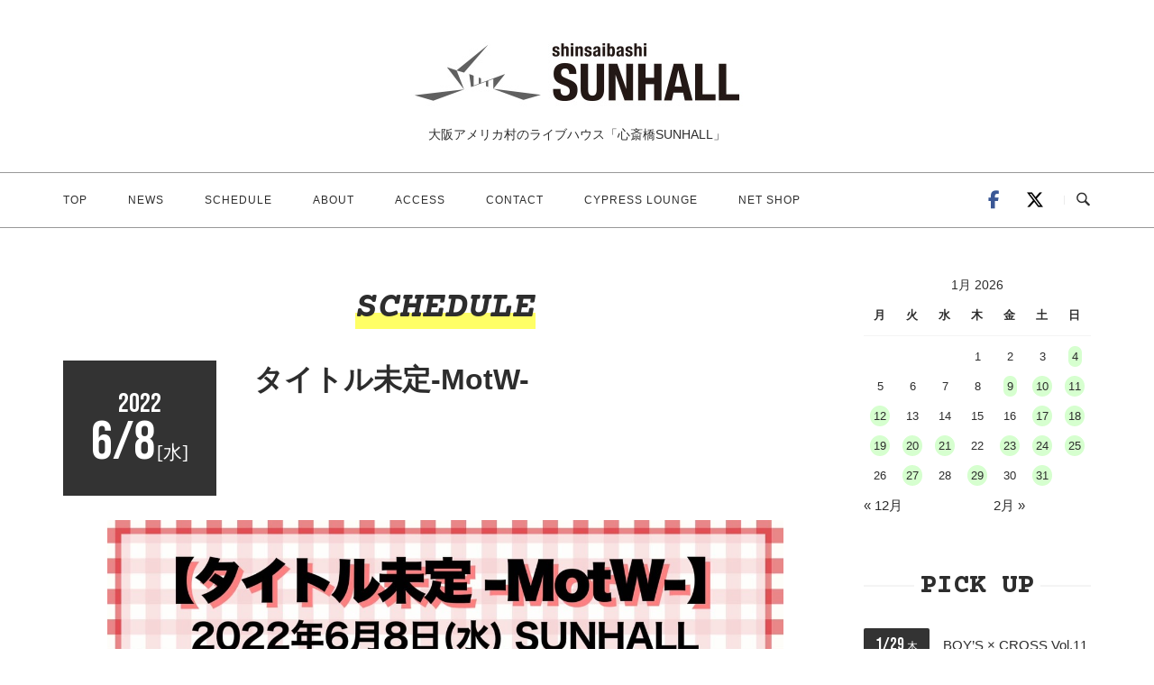

--- FILE ---
content_type: text/html; charset=UTF-8
request_url: https://sunhall.jp/events/event/%E3%82%BF%E3%82%A4%E3%83%88%E3%83%AB%E6%9C%AA%E5%AE%9A-motw/
body_size: 80026
content:
<!DOCTYPE html>
<html dir="ltr" lang="ja" prefix="og: https://ogp.me/ns#">
<head>
<meta charset="UTF-8">
<meta name="viewport" content="width=device-width, initial-scale=1">
<link rel="profile" href="http://gmpg.org/xfn/11">
<link rel="pingback" href="https://sunhall.jp/new/xmlrpc.php">


<title>タイトル未定-MotW- | 心斎橋SUNHALL</title>
	<style>img:is([sizes="auto" i], [sizes^="auto," i]) { contain-intrinsic-size: 3000px 1500px }</style>
	
		<!-- All in One SEO 4.4.8 - aioseo.com -->
		<meta name="robots" content="max-image-preview:large" />
		<link rel="canonical" href="https://sunhall.jp/events/event/%e3%82%bf%e3%82%a4%e3%83%88%e3%83%ab%e6%9c%aa%e5%ae%9a-motw/" />
		<meta name="generator" content="All in One SEO (AIOSEO) 4.4.8" />
		<meta property="og:locale" content="ja_JP" />
		<meta property="og:site_name" content="心斎橋SUNHALL | 大阪アメリカ村のライブハウス「心斎橋SUNHALL」" />
		<meta property="og:type" content="article" />
		<meta property="og:title" content="タイトル未定-MotW- | 心斎橋SUNHALL" />
		<meta property="og:url" content="https://sunhall.jp/events/event/%e3%82%bf%e3%82%a4%e3%83%88%e3%83%ab%e6%9c%aa%e5%ae%9a-motw/" />
		<meta property="article:published_time" content="2022-06-06T12:02:28+00:00" />
		<meta property="article:modified_time" content="2022-06-06T12:02:28+00:00" />
		<meta name="twitter:card" content="summary" />
		<meta name="twitter:title" content="タイトル未定-MotW- | 心斎橋SUNHALL" />
		<meta name="twitter:creator" content="@SUNHALLrenewal" />
		<script type="application/ld+json" class="aioseo-schema">
			{"@context":"https:\/\/schema.org","@graph":[{"@type":"BreadcrumbList","@id":"https:\/\/sunhall.jp\/events\/event\/%e3%82%bf%e3%82%a4%e3%83%88%e3%83%ab%e6%9c%aa%e5%ae%9a-motw\/#breadcrumblist","itemListElement":[{"@type":"ListItem","@id":"https:\/\/sunhall.jp\/#listItem","position":1,"name":"\u5bb6","item":"https:\/\/sunhall.jp\/","nextItem":"https:\/\/sunhall.jp\/events\/event\/%e3%82%bf%e3%82%a4%e3%83%88%e3%83%ab%e6%9c%aa%e5%ae%9a-motw\/#listItem"},{"@type":"ListItem","@id":"https:\/\/sunhall.jp\/events\/event\/%e3%82%bf%e3%82%a4%e3%83%88%e3%83%ab%e6%9c%aa%e5%ae%9a-motw\/#listItem","position":2,"name":"\u30bf\u30a4\u30c8\u30eb\u672a\u5b9a-MotW-","previousItem":"https:\/\/sunhall.jp\/#listItem"}]},{"@type":"Organization","@id":"https:\/\/sunhall.jp\/#organization","name":"\u5fc3\u658e\u6a4b\u30b5\u30f3\u30db\u30fc\u30eb","url":"https:\/\/sunhall.jp\/","logo":{"@type":"ImageObject","url":"https:\/\/sunhall.jp\/new\/wp-content\/uploads\/2020\/08\/top_logo_retina.jpg","@id":"https:\/\/sunhall.jp\/events\/event\/%e3%82%bf%e3%82%a4%e3%83%88%e3%83%ab%e6%9c%aa%e5%ae%9a-motw\/#organizationLogo","width":800,"height":200,"caption":"\u5fc3\u658e\u6a4b\u30b5\u30f3\u30db\u30fc\u30eb_\u30ed\u30b4"},"image":{"@id":"https:\/\/sunhall.jp\/#organizationLogo"}},{"@type":"Person","@id":"https:\/\/sunhall.jp\/author\/sunhall_write\/#author","url":"https:\/\/sunhall.jp\/author\/sunhall_write\/","name":"sunhall_write","image":{"@type":"ImageObject","@id":"https:\/\/sunhall.jp\/events\/event\/%e3%82%bf%e3%82%a4%e3%83%88%e3%83%ab%e6%9c%aa%e5%ae%9a-motw\/#authorImage","url":"https:\/\/secure.gravatar.com\/avatar\/8fbe87bbc29606418ebfacf903b1e843b18d9efb27e6a20fafc0a168c488f86d?s=96&d=mm&r=g","width":96,"height":96,"caption":"sunhall_write"},"sameAs":["https:\/\/twitter.com\/SUNHALLrenewal","https:\/\/www.instagram.com\/sunhall.info?u"]},{"@type":"WebPage","@id":"https:\/\/sunhall.jp\/events\/event\/%e3%82%bf%e3%82%a4%e3%83%88%e3%83%ab%e6%9c%aa%e5%ae%9a-motw\/#webpage","url":"https:\/\/sunhall.jp\/events\/event\/%e3%82%bf%e3%82%a4%e3%83%88%e3%83%ab%e6%9c%aa%e5%ae%9a-motw\/","name":"\u30bf\u30a4\u30c8\u30eb\u672a\u5b9a-MotW- | \u5fc3\u658e\u6a4bSUNHALL","inLanguage":"ja","isPartOf":{"@id":"https:\/\/sunhall.jp\/#website"},"breadcrumb":{"@id":"https:\/\/sunhall.jp\/events\/event\/%e3%82%bf%e3%82%a4%e3%83%88%e3%83%ab%e6%9c%aa%e5%ae%9a-motw\/#breadcrumblist"},"author":{"@id":"https:\/\/sunhall.jp\/author\/sunhall_write\/#author"},"creator":{"@id":"https:\/\/sunhall.jp\/author\/sunhall_write\/#author"},"image":{"@type":"ImageObject","url":"https:\/\/sunhall.jp\/new\/wp-content\/uploads\/2022\/06\/68.jpg","@id":"https:\/\/sunhall.jp\/events\/event\/%e3%82%bf%e3%82%a4%e3%83%88%e3%83%ab%e6%9c%aa%e5%ae%9a-motw\/#mainImage","width":1280,"height":1280},"primaryImageOfPage":{"@id":"https:\/\/sunhall.jp\/events\/event\/%e3%82%bf%e3%82%a4%e3%83%88%e3%83%ab%e6%9c%aa%e5%ae%9a-motw\/#mainImage"},"datePublished":"2022-06-06T12:02:28+09:00","dateModified":"2022-06-06T12:02:28+09:00"},{"@type":"WebSite","@id":"https:\/\/sunhall.jp\/#website","url":"https:\/\/sunhall.jp\/","name":"\u5fc3\u658e\u6a4bSUNHALL","description":"\u5927\u962a\u30a2\u30e1\u30ea\u30ab\u6751\u306e\u30e9\u30a4\u30d6\u30cf\u30a6\u30b9\u300c\u5fc3\u658e\u6a4bSUNHALL\u300d","inLanguage":"ja","publisher":{"@id":"https:\/\/sunhall.jp\/#organization"}}]}
		</script>
		<!-- All in One SEO -->

<link rel='dns-prefetch' href='//static.addtoany.com' />
<link rel="alternate" type="application/rss+xml" title="心斎橋SUNHALL &raquo; フィード" href="https://sunhall.jp/feed/" />
<link rel="alternate" type="application/rss+xml" title="心斎橋SUNHALL &raquo; コメントフィード" href="https://sunhall.jp/comments/feed/" />
<script type="text/javascript">
/* <![CDATA[ */
window._wpemojiSettings = {"baseUrl":"https:\/\/s.w.org\/images\/core\/emoji\/16.0.1\/72x72\/","ext":".png","svgUrl":"https:\/\/s.w.org\/images\/core\/emoji\/16.0.1\/svg\/","svgExt":".svg","source":{"concatemoji":"https:\/\/sunhall.jp\/new\/wp-includes\/js\/wp-emoji-release.min.js?ver=6.8.3"}};
/*! This file is auto-generated */
!function(s,n){var o,i,e;function c(e){try{var t={supportTests:e,timestamp:(new Date).valueOf()};sessionStorage.setItem(o,JSON.stringify(t))}catch(e){}}function p(e,t,n){e.clearRect(0,0,e.canvas.width,e.canvas.height),e.fillText(t,0,0);var t=new Uint32Array(e.getImageData(0,0,e.canvas.width,e.canvas.height).data),a=(e.clearRect(0,0,e.canvas.width,e.canvas.height),e.fillText(n,0,0),new Uint32Array(e.getImageData(0,0,e.canvas.width,e.canvas.height).data));return t.every(function(e,t){return e===a[t]})}function u(e,t){e.clearRect(0,0,e.canvas.width,e.canvas.height),e.fillText(t,0,0);for(var n=e.getImageData(16,16,1,1),a=0;a<n.data.length;a++)if(0!==n.data[a])return!1;return!0}function f(e,t,n,a){switch(t){case"flag":return n(e,"\ud83c\udff3\ufe0f\u200d\u26a7\ufe0f","\ud83c\udff3\ufe0f\u200b\u26a7\ufe0f")?!1:!n(e,"\ud83c\udde8\ud83c\uddf6","\ud83c\udde8\u200b\ud83c\uddf6")&&!n(e,"\ud83c\udff4\udb40\udc67\udb40\udc62\udb40\udc65\udb40\udc6e\udb40\udc67\udb40\udc7f","\ud83c\udff4\u200b\udb40\udc67\u200b\udb40\udc62\u200b\udb40\udc65\u200b\udb40\udc6e\u200b\udb40\udc67\u200b\udb40\udc7f");case"emoji":return!a(e,"\ud83e\udedf")}return!1}function g(e,t,n,a){var r="undefined"!=typeof WorkerGlobalScope&&self instanceof WorkerGlobalScope?new OffscreenCanvas(300,150):s.createElement("canvas"),o=r.getContext("2d",{willReadFrequently:!0}),i=(o.textBaseline="top",o.font="600 32px Arial",{});return e.forEach(function(e){i[e]=t(o,e,n,a)}),i}function t(e){var t=s.createElement("script");t.src=e,t.defer=!0,s.head.appendChild(t)}"undefined"!=typeof Promise&&(o="wpEmojiSettingsSupports",i=["flag","emoji"],n.supports={everything:!0,everythingExceptFlag:!0},e=new Promise(function(e){s.addEventListener("DOMContentLoaded",e,{once:!0})}),new Promise(function(t){var n=function(){try{var e=JSON.parse(sessionStorage.getItem(o));if("object"==typeof e&&"number"==typeof e.timestamp&&(new Date).valueOf()<e.timestamp+604800&&"object"==typeof e.supportTests)return e.supportTests}catch(e){}return null}();if(!n){if("undefined"!=typeof Worker&&"undefined"!=typeof OffscreenCanvas&&"undefined"!=typeof URL&&URL.createObjectURL&&"undefined"!=typeof Blob)try{var e="postMessage("+g.toString()+"("+[JSON.stringify(i),f.toString(),p.toString(),u.toString()].join(",")+"));",a=new Blob([e],{type:"text/javascript"}),r=new Worker(URL.createObjectURL(a),{name:"wpTestEmojiSupports"});return void(r.onmessage=function(e){c(n=e.data),r.terminate(),t(n)})}catch(e){}c(n=g(i,f,p,u))}t(n)}).then(function(e){for(var t in e)n.supports[t]=e[t],n.supports.everything=n.supports.everything&&n.supports[t],"flag"!==t&&(n.supports.everythingExceptFlag=n.supports.everythingExceptFlag&&n.supports[t]);n.supports.everythingExceptFlag=n.supports.everythingExceptFlag&&!n.supports.flag,n.DOMReady=!1,n.readyCallback=function(){n.DOMReady=!0}}).then(function(){return e}).then(function(){var e;n.supports.everything||(n.readyCallback(),(e=n.source||{}).concatemoji?t(e.concatemoji):e.wpemoji&&e.twemoji&&(t(e.twemoji),t(e.wpemoji)))}))}((window,document),window._wpemojiSettings);
/* ]]> */
</script>
<link rel='stylesheet' id='eo-leaflet.js-css' href='https://sunhall.jp/new/wp-content/plugins/event-organiser/lib/leaflet/leaflet.min.css?ver=1.4.0' type='text/css' media='all' />
<style id='eo-leaflet.js-inline-css' type='text/css'>
.leaflet-popup-close-button{box-shadow:none!important;}
</style>
<style id='wp-emoji-styles-inline-css' type='text/css'>

	img.wp-smiley, img.emoji {
		display: inline !important;
		border: none !important;
		box-shadow: none !important;
		height: 1em !important;
		width: 1em !important;
		margin: 0 0.07em !important;
		vertical-align: -0.1em !important;
		background: none !important;
		padding: 0 !important;
	}
</style>
<link rel='stylesheet' id='wp-block-library-css' href='https://sunhall.jp/new/wp-includes/css/dist/block-library/style.min.css?ver=6.8.3' type='text/css' media='all' />
<style id='classic-theme-styles-inline-css' type='text/css'>
/*! This file is auto-generated */
.wp-block-button__link{color:#fff;background-color:#32373c;border-radius:9999px;box-shadow:none;text-decoration:none;padding:calc(.667em + 2px) calc(1.333em + 2px);font-size:1.125em}.wp-block-file__button{background:#32373c;color:#fff;text-decoration:none}
</style>
<style id='global-styles-inline-css' type='text/css'>
:root{--wp--preset--aspect-ratio--square: 1;--wp--preset--aspect-ratio--4-3: 4/3;--wp--preset--aspect-ratio--3-4: 3/4;--wp--preset--aspect-ratio--3-2: 3/2;--wp--preset--aspect-ratio--2-3: 2/3;--wp--preset--aspect-ratio--16-9: 16/9;--wp--preset--aspect-ratio--9-16: 9/16;--wp--preset--color--black: #000000;--wp--preset--color--cyan-bluish-gray: #abb8c3;--wp--preset--color--white: #ffffff;--wp--preset--color--pale-pink: #f78da7;--wp--preset--color--vivid-red: #cf2e2e;--wp--preset--color--luminous-vivid-orange: #ff6900;--wp--preset--color--luminous-vivid-amber: #fcb900;--wp--preset--color--light-green-cyan: #7bdcb5;--wp--preset--color--vivid-green-cyan: #00d084;--wp--preset--color--pale-cyan-blue: #8ed1fc;--wp--preset--color--vivid-cyan-blue: #0693e3;--wp--preset--color--vivid-purple: #9b51e0;--wp--preset--gradient--vivid-cyan-blue-to-vivid-purple: linear-gradient(135deg,rgba(6,147,227,1) 0%,rgb(155,81,224) 100%);--wp--preset--gradient--light-green-cyan-to-vivid-green-cyan: linear-gradient(135deg,rgb(122,220,180) 0%,rgb(0,208,130) 100%);--wp--preset--gradient--luminous-vivid-amber-to-luminous-vivid-orange: linear-gradient(135deg,rgba(252,185,0,1) 0%,rgba(255,105,0,1) 100%);--wp--preset--gradient--luminous-vivid-orange-to-vivid-red: linear-gradient(135deg,rgba(255,105,0,1) 0%,rgb(207,46,46) 100%);--wp--preset--gradient--very-light-gray-to-cyan-bluish-gray: linear-gradient(135deg,rgb(238,238,238) 0%,rgb(169,184,195) 100%);--wp--preset--gradient--cool-to-warm-spectrum: linear-gradient(135deg,rgb(74,234,220) 0%,rgb(151,120,209) 20%,rgb(207,42,186) 40%,rgb(238,44,130) 60%,rgb(251,105,98) 80%,rgb(254,248,76) 100%);--wp--preset--gradient--blush-light-purple: linear-gradient(135deg,rgb(255,206,236) 0%,rgb(152,150,240) 100%);--wp--preset--gradient--blush-bordeaux: linear-gradient(135deg,rgb(254,205,165) 0%,rgb(254,45,45) 50%,rgb(107,0,62) 100%);--wp--preset--gradient--luminous-dusk: linear-gradient(135deg,rgb(255,203,112) 0%,rgb(199,81,192) 50%,rgb(65,88,208) 100%);--wp--preset--gradient--pale-ocean: linear-gradient(135deg,rgb(255,245,203) 0%,rgb(182,227,212) 50%,rgb(51,167,181) 100%);--wp--preset--gradient--electric-grass: linear-gradient(135deg,rgb(202,248,128) 0%,rgb(113,206,126) 100%);--wp--preset--gradient--midnight: linear-gradient(135deg,rgb(2,3,129) 0%,rgb(40,116,252) 100%);--wp--preset--font-size--small: 13px;--wp--preset--font-size--medium: 20px;--wp--preset--font-size--large: 36px;--wp--preset--font-size--x-large: 42px;--wp--preset--spacing--20: 0.44rem;--wp--preset--spacing--30: 0.67rem;--wp--preset--spacing--40: 1rem;--wp--preset--spacing--50: 1.5rem;--wp--preset--spacing--60: 2.25rem;--wp--preset--spacing--70: 3.38rem;--wp--preset--spacing--80: 5.06rem;--wp--preset--shadow--natural: 6px 6px 9px rgba(0, 0, 0, 0.2);--wp--preset--shadow--deep: 12px 12px 50px rgba(0, 0, 0, 0.4);--wp--preset--shadow--sharp: 6px 6px 0px rgba(0, 0, 0, 0.2);--wp--preset--shadow--outlined: 6px 6px 0px -3px rgba(255, 255, 255, 1), 6px 6px rgba(0, 0, 0, 1);--wp--preset--shadow--crisp: 6px 6px 0px rgba(0, 0, 0, 1);}:where(.is-layout-flex){gap: 0.5em;}:where(.is-layout-grid){gap: 0.5em;}body .is-layout-flex{display: flex;}.is-layout-flex{flex-wrap: wrap;align-items: center;}.is-layout-flex > :is(*, div){margin: 0;}body .is-layout-grid{display: grid;}.is-layout-grid > :is(*, div){margin: 0;}:where(.wp-block-columns.is-layout-flex){gap: 2em;}:where(.wp-block-columns.is-layout-grid){gap: 2em;}:where(.wp-block-post-template.is-layout-flex){gap: 1.25em;}:where(.wp-block-post-template.is-layout-grid){gap: 1.25em;}.has-black-color{color: var(--wp--preset--color--black) !important;}.has-cyan-bluish-gray-color{color: var(--wp--preset--color--cyan-bluish-gray) !important;}.has-white-color{color: var(--wp--preset--color--white) !important;}.has-pale-pink-color{color: var(--wp--preset--color--pale-pink) !important;}.has-vivid-red-color{color: var(--wp--preset--color--vivid-red) !important;}.has-luminous-vivid-orange-color{color: var(--wp--preset--color--luminous-vivid-orange) !important;}.has-luminous-vivid-amber-color{color: var(--wp--preset--color--luminous-vivid-amber) !important;}.has-light-green-cyan-color{color: var(--wp--preset--color--light-green-cyan) !important;}.has-vivid-green-cyan-color{color: var(--wp--preset--color--vivid-green-cyan) !important;}.has-pale-cyan-blue-color{color: var(--wp--preset--color--pale-cyan-blue) !important;}.has-vivid-cyan-blue-color{color: var(--wp--preset--color--vivid-cyan-blue) !important;}.has-vivid-purple-color{color: var(--wp--preset--color--vivid-purple) !important;}.has-black-background-color{background-color: var(--wp--preset--color--black) !important;}.has-cyan-bluish-gray-background-color{background-color: var(--wp--preset--color--cyan-bluish-gray) !important;}.has-white-background-color{background-color: var(--wp--preset--color--white) !important;}.has-pale-pink-background-color{background-color: var(--wp--preset--color--pale-pink) !important;}.has-vivid-red-background-color{background-color: var(--wp--preset--color--vivid-red) !important;}.has-luminous-vivid-orange-background-color{background-color: var(--wp--preset--color--luminous-vivid-orange) !important;}.has-luminous-vivid-amber-background-color{background-color: var(--wp--preset--color--luminous-vivid-amber) !important;}.has-light-green-cyan-background-color{background-color: var(--wp--preset--color--light-green-cyan) !important;}.has-vivid-green-cyan-background-color{background-color: var(--wp--preset--color--vivid-green-cyan) !important;}.has-pale-cyan-blue-background-color{background-color: var(--wp--preset--color--pale-cyan-blue) !important;}.has-vivid-cyan-blue-background-color{background-color: var(--wp--preset--color--vivid-cyan-blue) !important;}.has-vivid-purple-background-color{background-color: var(--wp--preset--color--vivid-purple) !important;}.has-black-border-color{border-color: var(--wp--preset--color--black) !important;}.has-cyan-bluish-gray-border-color{border-color: var(--wp--preset--color--cyan-bluish-gray) !important;}.has-white-border-color{border-color: var(--wp--preset--color--white) !important;}.has-pale-pink-border-color{border-color: var(--wp--preset--color--pale-pink) !important;}.has-vivid-red-border-color{border-color: var(--wp--preset--color--vivid-red) !important;}.has-luminous-vivid-orange-border-color{border-color: var(--wp--preset--color--luminous-vivid-orange) !important;}.has-luminous-vivid-amber-border-color{border-color: var(--wp--preset--color--luminous-vivid-amber) !important;}.has-light-green-cyan-border-color{border-color: var(--wp--preset--color--light-green-cyan) !important;}.has-vivid-green-cyan-border-color{border-color: var(--wp--preset--color--vivid-green-cyan) !important;}.has-pale-cyan-blue-border-color{border-color: var(--wp--preset--color--pale-cyan-blue) !important;}.has-vivid-cyan-blue-border-color{border-color: var(--wp--preset--color--vivid-cyan-blue) !important;}.has-vivid-purple-border-color{border-color: var(--wp--preset--color--vivid-purple) !important;}.has-vivid-cyan-blue-to-vivid-purple-gradient-background{background: var(--wp--preset--gradient--vivid-cyan-blue-to-vivid-purple) !important;}.has-light-green-cyan-to-vivid-green-cyan-gradient-background{background: var(--wp--preset--gradient--light-green-cyan-to-vivid-green-cyan) !important;}.has-luminous-vivid-amber-to-luminous-vivid-orange-gradient-background{background: var(--wp--preset--gradient--luminous-vivid-amber-to-luminous-vivid-orange) !important;}.has-luminous-vivid-orange-to-vivid-red-gradient-background{background: var(--wp--preset--gradient--luminous-vivid-orange-to-vivid-red) !important;}.has-very-light-gray-to-cyan-bluish-gray-gradient-background{background: var(--wp--preset--gradient--very-light-gray-to-cyan-bluish-gray) !important;}.has-cool-to-warm-spectrum-gradient-background{background: var(--wp--preset--gradient--cool-to-warm-spectrum) !important;}.has-blush-light-purple-gradient-background{background: var(--wp--preset--gradient--blush-light-purple) !important;}.has-blush-bordeaux-gradient-background{background: var(--wp--preset--gradient--blush-bordeaux) !important;}.has-luminous-dusk-gradient-background{background: var(--wp--preset--gradient--luminous-dusk) !important;}.has-pale-ocean-gradient-background{background: var(--wp--preset--gradient--pale-ocean) !important;}.has-electric-grass-gradient-background{background: var(--wp--preset--gradient--electric-grass) !important;}.has-midnight-gradient-background{background: var(--wp--preset--gradient--midnight) !important;}.has-small-font-size{font-size: var(--wp--preset--font-size--small) !important;}.has-medium-font-size{font-size: var(--wp--preset--font-size--medium) !important;}.has-large-font-size{font-size: var(--wp--preset--font-size--large) !important;}.has-x-large-font-size{font-size: var(--wp--preset--font-size--x-large) !important;}
:where(.wp-block-post-template.is-layout-flex){gap: 1.25em;}:where(.wp-block-post-template.is-layout-grid){gap: 1.25em;}
:where(.wp-block-columns.is-layout-flex){gap: 2em;}:where(.wp-block-columns.is-layout-grid){gap: 2em;}
:root :where(.wp-block-pullquote){font-size: 1.5em;line-height: 1.6;}
</style>
<link rel='stylesheet' id='responsive-lightbox-nivo-css' href='https://sunhall.jp/new/wp-content/plugins/responsive-lightbox/assets/nivo/nivo-lightbox.min.css?ver=1.3.1' type='text/css' media='all' />
<link rel='stylesheet' id='responsive-lightbox-nivo-default-css' href='https://sunhall.jp/new/wp-content/plugins/responsive-lightbox/assets/nivo/themes/default/default.css?ver=1.3.1' type='text/css' media='all' />
<link rel='stylesheet' id='parent-style-css' href='https://sunhall.jp/new/wp-content/themes/siteorigin-unwind/style.css?ver=6.8.3' type='text/css' media='all' />
<link rel='stylesheet' id='siteorigin-unwind-style-css' href='https://sunhall.jp/new/wp-content/themes/siteorigin-unwind/style.min.css?ver=1.9.15' type='text/css' media='all' />
<link rel='stylesheet' id='addtoany-css' href='https://sunhall.jp/new/wp-content/plugins/add-to-any/addtoany.min.css?ver=1.16' type='text/css' media='all' />
<script type="text/javascript" id="addtoany-core-js-before">
/* <![CDATA[ */
window.a2a_config=window.a2a_config||{};a2a_config.callbacks=[];a2a_config.overlays=[];a2a_config.templates={};a2a_localize = {
	Share: "共有",
	Save: "ブックマーク",
	Subscribe: "購読",
	Email: "メール",
	Bookmark: "ブックマーク",
	ShowAll: "すべて表示する",
	ShowLess: "小さく表示する",
	FindServices: "サービスを探す",
	FindAnyServiceToAddTo: "追加するサービスを今すぐ探す",
	PoweredBy: "Powered by",
	ShareViaEmail: "メールでシェアする",
	SubscribeViaEmail: "メールで購読する",
	BookmarkInYourBrowser: "ブラウザにブックマーク",
	BookmarkInstructions: "このページをブックマークするには、 Ctrl+D または \u2318+D を押下。",
	AddToYourFavorites: "お気に入りに追加",
	SendFromWebOrProgram: "任意のメールアドレスまたはメールプログラムから送信",
	EmailProgram: "メールプログラム",
	More: "詳細&#8230;",
	ThanksForSharing: "共有ありがとうございます !",
	ThanksForFollowing: "フォローありがとうございます !"
};
/* ]]> */
</script>
<script type="text/javascript" defer src="https://static.addtoany.com/menu/page.js" id="addtoany-core-js"></script>
<script type="text/javascript" src="https://sunhall.jp/new/wp-includes/js/jquery/jquery.min.js?ver=3.7.1" id="jquery-core-js"></script>
<script type="text/javascript" src="https://sunhall.jp/new/wp-includes/js/jquery/jquery-migrate.min.js?ver=3.4.1" id="jquery-migrate-js"></script>
<script type="text/javascript" defer src="https://sunhall.jp/new/wp-content/plugins/add-to-any/addtoany.min.js?ver=1.1" id="addtoany-jquery-js"></script>
<script type="text/javascript" src="https://sunhall.jp/new/wp-content/plugins/responsive-lightbox/assets/nivo/nivo-lightbox.min.js?ver=1.3.1" id="responsive-lightbox-nivo-js"></script>
<script type="text/javascript" src="https://sunhall.jp/new/wp-includes/js/underscore.min.js?ver=1.13.7" id="underscore-js"></script>
<script type="text/javascript" src="https://sunhall.jp/new/wp-content/plugins/responsive-lightbox/assets/infinitescroll/infinite-scroll.pkgd.min.js?ver=4.0.1" id="responsive-lightbox-infinite-scroll-js"></script>
<script type="text/javascript" id="responsive-lightbox-js-before">
/* <![CDATA[ */
var rlArgs = {"script":"nivo","selector":"lightbox","customEvents":"","activeGalleries":true,"effect":"fadeScale","clickOverlayToClose":true,"keyboardNav":true,"errorMessage":"The requested content cannot be loaded. Please try again later.","woocommerce_gallery":false,"ajaxurl":"https:\/\/sunhall.jp\/new\/wp-admin\/admin-ajax.php","nonce":"b25d026510","preview":false,"postId":5590,"scriptExtension":false};
/* ]]> */
</script>
<script type="text/javascript" src="https://sunhall.jp/new/wp-content/plugins/responsive-lightbox/js/front.js?ver=2.5.3" id="responsive-lightbox-js"></script>
<link rel="https://api.w.org/" href="https://sunhall.jp/wp-json/" /><link rel="EditURI" type="application/rsd+xml" title="RSD" href="https://sunhall.jp/new/xmlrpc.php?rsd" />
<meta name="generator" content="WordPress 6.8.3" />
<link rel='shortlink' href='https://sunhall.jp/?p=5590' />
<link rel="alternate" title="oEmbed (JSON)" type="application/json+oembed" href="https://sunhall.jp/wp-json/oembed/1.0/embed?url=https%3A%2F%2Fsunhall.jp%2Fevents%2Fevent%2F%25e3%2582%25bf%25e3%2582%25a4%25e3%2583%2588%25e3%2583%25ab%25e6%259c%25aa%25e5%25ae%259a-motw%2F" />
<link rel="alternate" title="oEmbed (XML)" type="text/xml+oembed" href="https://sunhall.jp/wp-json/oembed/1.0/embed?url=https%3A%2F%2Fsunhall.jp%2Fevents%2Fevent%2F%25e3%2582%25bf%25e3%2582%25a4%25e3%2583%2588%25e3%2583%25ab%25e6%259c%25aa%25e5%25ae%259a-motw%2F&#038;format=xml" />
<meta name="redi-version" content="1.2.6" /><!--Googleフォント--> 
<link href="https://fonts.googleapis.com/css2?family=Courier+Prime:ital,wght@0,700;1,700&display=swap" rel="stylesheet"> 
 <link href="https://fonts.googleapis.com/css2?family=Bebas+Neue&display=swap" rel="stylesheet">

<!--FontAwesome--> 
<link rel="stylesheet" href="https://use.fontawesome.com/releases/v5.7.2/css/all.css" integrity="sha384-fnmOCqbTlWIlj8LyTjo7mOUStjsKC4pOpQbqyi7RrhN7udi9RwhKkMHpvLbHG9Sr" crossorigin="anonymous">

<link rel="stylesheet" href="https://sunhall.jp/new/wp-content/themes/siteorigin-unwind-child/css/common.css" type="text/css" media="screen">

<script>
  (function(i,s,o,g,r,a,m){i['GoogleAnalyticsObject']=r;i[r]=i[r]||function(){
  (i[r].q=i[r].q||[]).push(arguments)},i[r].l=1*new Date();a=s.createElement(o),
  m=s.getElementsByTagName(o)[0];a.async=1;a.src=g;m.parentNode.insertBefore(a,m)
  })(window,document,'script','//www.google-analytics.com/analytics.js','ga');

  ga('create', 'UA-56762877-2', 'auto');
  ga('send', 'pageview');

</script>				<style type="text/css" id="siteorigin-unwind-settings-custom" data-siteorigin-settings="true">
					/* style */ body,button,input,select,textarea { color: #2d2d2d; font-family: "Helvetica Neue", sans-serif; font-weight: normal;  } h1,h2,h3,h4,h5,h6 { font-family: "Helvetica Neue", sans-serif; font-weight: bold;  }  abbr,acronym { border-bottom: 1px dotted #2d2d2d; } table { font-family: "Helvetica Neue", sans-serif; font-weight: normal;  }  .button,#page #infinite-handle span button,button,input[type=button],input[type=reset],input[type=submit],.woocommerce #respond input#submit,.woocommerce a.button,.woocommerce button.button,.woocommerce input.button,.woocommerce.single-product .cart button { font-family: "Helvetica Neue", sans-serif; font-weight: normal;  }    input[type=text]:focus,input[type=email]:focus,input[type=url]:focus,input[type=password]:focus,input[type=search]:focus,input[type=number]:focus,input[type=tel]:focus,input[type=range]:focus,input[type=date]:focus,input[type=month]:focus,input[type=week]:focus,input[type=time]:focus,input[type=datetime]:focus,input[type=datetime-local]:focus,input[type=color]:focus,textarea:focus { color: #2d2d2d; }   .main-navigation > div ul ul a { font-family: "Helvetica Neue", sans-serif; font-weight: normal;  } .main-navigation > div li a { color: #2d2d2d; font-family: "Helvetica Neue", sans-serif; font-weight: normal;  }  .search-toggle .open .svg-icon-search path { fill: #2d2d2d; } .search-toggle .close .svg-icon-close path { fill: #2d2d2d; } .menu-toggle .svg-icon-menu path { fill: #2d2d2d; } #mobile-navigation ul li a { color: #2d2d2d; font-family: "Helvetica Neue", sans-serif; font-weight: normal;  } #mobile-navigation ul li .dropdown-toggle .svg-icon-submenu path { fill: #2d2d2d; } .comment-navigation a,.posts-navigation a,.post-navigation a { color: #2d2d2d; }  .posts-navigation .nav-links,.comment-navigation .nav-links { font-family: {"font":"Helvetica Neue","webfont":false,"category":"sans-serif","variant":null,"subset":"latin"} !important; } .pagination .page-numbers { color: #2d2d2d; }  .pagination .dots:hover { color: #2d2d2d; }  .pagination .next,.pagination .prev { font-family: "Helvetica Neue", sans-serif; font-weight: normal;  } .post-navigation { font-family: "Helvetica Neue", sans-serif; font-weight: normal;  } .post-navigation a { color: #2d2d2d; }  .post-navigation a .sub-title { font-family: "Helvetica Neue", sans-serif; font-weight: normal;  } .breadcrumbs,.woocommerce .woocommerce-breadcrumb { font-family: "Helvetica Neue", sans-serif; font-weight: normal;  }    #secondary .widget .widget-title,#colophon .widget .widget-title,#masthead-widgets .widget .widget-title { color: #2d2d2d; } #secondary .widget a,#colophon .widget a,#masthead-widgets .widget a { color: #2d2d2d; }   .widget_categories a { color: #2d2d2d; }  .widget #wp-calendar caption { font-family: "Helvetica Neue", sans-serif; font-weight: normal;  }    .recent-posts-extended h3 { color: #2d2d2d; }   #secondary .widget_search .search-form button[type=submit] svg,#colophon .widget_search .search-form button[type=submit] svg,#masthead-widgets .widget_search .search-form button[type=submit] svg { fill: #2d2d2d; } #page .widget_tag_cloud a { color: #2d2d2d; }  #masthead { margin-bottom: 50px; }    #masthead .site-branding { padding: 30px 0; } #masthead .site-branding .site-title { font-family: "Helvetica Neue", sans-serif; font-weight: normal;  }  .header-design-4 #masthead .site-branding { padding: calc( 30px / 2) 0; } #masthead #masthead-widgets { margin: 30px auto; } #fullscreen-search h3 { color: #2d2d2d; font-family: "Helvetica Neue", sans-serif; font-weight: normal;  } #fullscreen-search form input[type=search] { color: #2d2d2d; }    .entry-meta { font-family: "Helvetica Neue", sans-serif; font-weight: normal;  }    .entry-title a:hover { color: #2d2d2d; } .more-link-wrapper .more-text { font-family: "Helvetica Neue", sans-serif; font-weight: normal;  }  .page-links .page-links-title { color: #2d2d2d; } .page-links .post-page-numbers { color: #2d2d2d; }  .tags-list a { color: #2d2d2d; } .tags-list a:hover { background: #2d2d2d; } .blog-layout-grid .archive-entry .entry-thumbnail .thumbnail-meta a,.blog-layout-grid .archive-entry .entry-thumbnail .thumbnail-meta span { font-family: "Helvetica Neue", sans-serif; font-weight: normal;  } .blog-layout-grid .archive-entry .more-link .more-text { font-family: "Helvetica Neue", sans-serif; font-weight: normal;  } .blog-layout-grid .archive-entry .more-link .more-text:hover { color: #2d2d2d; } .blog-layout-masonry .archive-entry .entry-thumbnail .thumbnail-meta a,.blog-layout-masonry .archive-entry .entry-thumbnail .thumbnail-meta span { font-family: "Helvetica Neue", sans-serif; font-weight: normal;  } .blog-layout-masonry .archive-entry .more-link .more-text { font-family: "Helvetica Neue", sans-serif; font-weight: normal;  } .blog-layout-masonry .archive-entry .more-link .more-text:hover { color: #2d2d2d; } .blog-layout-alternate .archive-entry .entry-thumbnail .thumbnail-meta a,.blog-layout-alternate .archive-entry .entry-thumbnail .thumbnail-meta span { font-family: "Helvetica Neue", sans-serif; font-weight: normal;  } .blog-layout-alternate .archive-entry .entry-content .more-link .more-text { font-family: "Helvetica Neue", sans-serif; font-weight: normal;  } .blog-layout-alternate .archive-entry .entry-content .more-link .more-text:hover { color: #2d2d2d; } .blog-layout-offset .archive-entry .entry-header .entry-time { font-family: "Helvetica Neue", sans-serif; font-weight: normal;  }   .blog-layout-offset .archive-entry .entry-offset a:hover { color: #2d2d2d; } .archive .container > .page-header,.search .container > .page-header { margin-bottom: 50px; } .archive .container > .page-header .page-title,.search .container > .page-header .page-title { font-family: "Helvetica Neue", sans-serif; font-weight: normal;  }  .content-area .search-form button[type=submit] svg { fill: #2d2d2d; } .yarpp-related ol li .related-post-title:hover,.related-posts-section ol li .related-post-title:hover { color: #2d2d2d; }  .author-box .author-description { color: #2d2d2d; }  .author-box .author-description .post-author-title a:hover { color: #2d2d2d; }       .archive-project .entry-project-type { font-family: "Helvetica Neue", sans-serif; font-weight: normal;  }  .jetpack-portfolio-shortcode .portfolio-entry-title a:hover { color: #2d2d2d; } .jetpack-portfolio-shortcode .portfolio-entry-meta { font-family: "Helvetica Neue", sans-serif; font-weight: normal;  }   .comment-list li.comment { color: #2d2d2d; }   .comment-list li.comment .author a:hover { color: #2d2d2d; }  .comment-list li.comment .comment-reply-link { font-family: "Helvetica Neue", sans-serif; font-weight: normal;  }  .comment-reply-title #cancel-comment-reply-link { font-family: "Helvetica Neue", sans-serif; font-weight: normal;  }   #commentform .comment-notes a,#commentform .logged-in-as a { color: #2d2d2d; }  #colophon { margin-top: 0px; } #colophon .widgets { padding: 60px 0; } #colophon .site-info { color: #2d2d2d; }    .site-content #jp-relatedposts .jp-relatedposts-items .jp-relatedposts-post h4 a:hover { color: #2d2d2d; }  @media screen and (max-width: 768px) { .main-navigation .menu-toggle { display: block; } .main-navigation > div, .main-navigation > div ul, .main-navigation .shopping-cart { display: none; } } @media screen and (min-width: 769px) { #mobile-navigation { display: none !important; } .main-navigation > div ul { display: block; } .main-navigation .shopping-cart { display: inline-block; } .main-navigation .menu-toggle { display: none; } }				</style>
				<link rel="icon" href="https://sunhall.jp/new/wp-content/uploads/2020/10/cropped-sun-32x32.jpg" sizes="32x32" />
<link rel="icon" href="https://sunhall.jp/new/wp-content/uploads/2020/10/cropped-sun-192x192.jpg" sizes="192x192" />
<link rel="apple-touch-icon" href="https://sunhall.jp/new/wp-content/uploads/2020/10/cropped-sun-180x180.jpg" />
<meta name="msapplication-TileImage" content="https://sunhall.jp/new/wp-content/uploads/2020/10/cropped-sun-270x270.jpg" />
		<style type="text/css" id="wp-custom-css">
			.clear {
	clear: both;
}
/* フォント  */
.font_courier {
	font-family: 'Courier Prime', monospace;
}
.font_bebas {
	font-family: 'Bebas Neue', cursive;
}
.yellow_back {
	line-height: 1.5em;
	padding-left: 18px;
	padding-right: 18px;
	background-color : #ffff66;
	font-size: 1.5em;
	float: left;
}

.sumaho_tate a {
	text-decoration: underline 2px #24c48a;
}
.sumaho_tate a:hover {
	color: #24c48a;
}

#secondary .widget .widget-title  {
  	font-size: 2em;
		font-family: 'Courier Prime', monospace;
	margin: 0 0 1em;
}

.shasen {
	width: 100%;
	height: 8px;
	background-size: auto auto;
	background-color: rgba(255, 255, 255, 1);
	background-image: repeating-linear-gradient(135deg, transparent, transparent 5px, rgba(118, 118, 118, 1) 5px, rgba(118, 118, 118, 1) 8px );
}

.contents_title {
	font-size: 4em;
}
body {
	line-height:1.8em;
}
/* ページタイトル */
.sunhall_title {
	font-size: 1.3em;
	background: linear-gradient(transparent 60%, #ffff66 50%);
}

/* ワードプレスの追加CSSに放り込む　ここから */
/* イベントリスト用 */
.ev_list {
	list-style: none;
	border-bottom: thin solid #494949;
  margin-left: -30px;
	margin-top: 15px;
	margin-bottom: 15px;
	padding-bottom: 25px;
}
.ev_archive_left {
	float: left;
	background-color: #333;
	text-align: center;
	line-height: 1.8em;
	width: 20%;
	height: 150px;
	padding-top: 18px;
	margin-right: 5%;
}
.ev_archive_left a{
	color: #fff;
	text-decoration: none;
}
.ev_archive_left .yaer_text {
	font-size: 2em;
	line-height: 2em;
}
.ev_archive_left .month_text {
	font-size: 4em;
}
.ev_archive_left .youbi_text {
	font-size: 1.4em;
}
.ev_archive_right {
	float: left;
	width: 40%;
	margin-right: 5%;
	text-decoration: none;
}
.ev_archive_right h1 {
	text-align: left;
}
.ev_list_thumbnail img {
	float: right;
	max-width: 25%;
	margin-bottom: 15px;
}

/* スマホ ここから*/
@media screen and (max-width: 770px) {
	.ev_archive_left {
	width: 100%;
	height: auto;
	padding-top: 10px;
	background-color: #fff;
}
	.ev_archive_left a{
	color: #333;
}
	.ev_archive_left .yaer_text {
	display:none;
}
	.ev_archive_left .month_text {
	font-size: 3em;
}
	.ev_archive_left .youbi_text {
	font-size: 1.5em;
}
.ev_archive_right {
	width: 65%;
	margin-right: 5%;
}
.ev_list_thumbnail img {
	max-width: 30%;
	margin-top: 20px;
	margin-bottom: 0px;
}	
}

/* サイドウィジット */
/* カレンダー */
tbody a  {
	background-color: #D6FFCF;
	border-radius: 50px 50px 50px 50px;
	padding: 4px;
}

/* ピックアップ */
.side_pick_date {
	width: 29%;
	color: #fff;
	padding-top: 5px;
	padding-bottom: 3px;
	float: left;
	text-align: center;
	background-color: #333;
	border-radius: 2px;  /* CSS3草案 */
	-webkit-border-radius: 2px;  /* Safari,Google Chrome用 */
	-moz-border-radius: 2px;   /* Firefox用 */
	font-size: 1.4em;
}
.side_pick_week {
	font-size: 0.8rem;
}
.side_pick_name {
	width: 65%;
	float: left;
	margin-left: 15px;
	font-size: 1rem;
	padding-top: 5px;
	padding-bottom: 5px;
}

/* ワードプレスの追加CSSに放り込む　ここまで */			</style>
		</head>

<body class="wp-singular event-template-default single single-event postid-5590 wp-theme-siteorigin-unwind wp-child-theme-siteorigin-unwind-child css3-animations header-design-2 no-js page-layout-default page-layout-hide-masthead page-layout-hide-footer-widgets sticky-menu sidebar">


<div id="page" class="hfeed site">
	<a class="skip-link screen-reader-text" href="#content">コンテンツへスキップ</a>

			<header id="masthead" class="site-header">

			
				<div class="container">
		<div class="site-branding">
			<a href="https://sunhall.jp/" rel="home">
			<span class="screen-reader-text">ホーム</span><img width="400" height="100" src="https://sunhall.jp/new/wp-content/uploads/2020/07/top_logo.jpg" class="attachment-full size-full" alt="心斎橋サンホール" srcset="https://sunhall.jp/new/wp-content/uploads/2020/07/top_logo.jpg 1x,https://sunhall.jp/new/wp-content/uploads/2020/08/top_logo_retina.jpg 2x" decoding="async" loading="eager" /></a>							<p class="site-description">大阪アメリカ村のライブハウス「心斎橋SUNHALL」</p>
					</div><!-- .site-branding -->
	</div><!-- .container -->

<div class="top-bar sticky-bar sticky-menu">
	<div class="container">

			<nav id="site-navigation" class="main-navigation" role="navigation">
							<button id="mobile-menu-button" class="menu-toggle" aria-controls="primary-menu" aria-expanded="false">				<svg version="1.1" class="svg-icon-menu" xmlns="http://www.w3.org/2000/svg" xmlns:xlink="http://www.w3.org/1999/xlink" width="27" height="32" viewBox="0 0 27 32">
					<path d="M27.429 24v2.286q0 0.464-0.339 0.804t-0.804 0.339h-25.143q-0.464 0-0.804-0.339t-0.339-0.804v-2.286q0-0.464 0.339-0.804t0.804-0.339h25.143q0.464 0 0.804 0.339t0.339 0.804zM27.429 14.857v2.286q0 0.464-0.339 0.804t-0.804 0.339h-25.143q-0.464 0-0.804-0.339t-0.339-0.804v-2.286q0-0.464 0.339-0.804t0.804-0.339h25.143q0.464 0 0.804 0.339t0.339 0.804zM27.429 5.714v2.286q0 0.464-0.339 0.804t-0.804 0.339h-25.143q-0.464 0-0.804-0.339t-0.339-0.804v-2.286q0-0.464 0.339-0.804t0.804-0.339h25.143q0.464 0 0.804 0.339t0.339 0.804z"></path>
				</svg>
			</button>
								
		
		<div class="menu-menu-1-container">
			<ul id="primary-menu" class="menu">
				<li id="menu-item-21" class="menu-item menu-item-type-custom menu-item-object-custom menu-item-home menu-item-21"><a href="https://sunhall.jp/">TOP</a></li>
				<li id="menu-item-182" class="menu-item menu-item-type-taxonomy menu-item-object-category menu-item-182"><a href="https://sunhall.jp/category/news/">NEWS</a></li>
				
				<!--SCHEDULE押したら今月のアーカイブに飛ぶ-->
				<li id="menu-item-53" class="menu-item menu-item-type-post_type menu-item-object-page menu-item-53"><a href="https://sunhall.jp/events/event/on/2026/01/">SCHEDULE</a></li>
				
				<!--元のSCHEDULEへのリンク
				<li id="menu-item-53" class="menu-item menu-item-type-post_type menu-item-object-page menu-item-53"><a href="https://sunhall.jp/new/schedule/">SCHEDULE</a></li>  -->
				<li id="menu-item-37" class="menu-item menu-item-type-post_type menu-item-object-page menu-item-37"><a href="https://sunhall.jp/about/">ABOUT</a></li>
				<li id="menu-item-36" class="menu-item menu-item-type-post_type menu-item-object-page menu-item-36"><a href="https://sunhall.jp/access/">ACCESS</a></li>
				<li id="menu-item-3896" class="menu-item menu-item-type-custom menu-item-object-custom menu-item-3896"><a href="mailto:info@backyard-promotion.com?subject=ホームページからの問合せ&body=■心斎橋SUNHALLへのお問合せはこちら■%0D%0A%0D%0Aお名前・ご担当者様名（必須）：%0D%0A会社名・団体名：%0D%0Aご連絡先お電話番号（必須）：%0D%0Aご住所：%0D%0Aメールアドレス：%0D%0A%0D%0A%0D%0A■お問合せ内容　※該当の□のみ残し、他を削除してください。%0D%0A%0D%0A□ホールレンタルについて%0D%0A%0D%0A□公開中の公演について（お客様はこちら）%0D%0A%0D%0A□公開中の公演について（出演者、関係者の方はこちら）%0D%0A%0D%0A□その他(詳細記載をお願いします。)%0D%0A%0D%0A%0D%0A■ご用件は以下にご記入ください（必須）%0D%0A">CONTACT</a></li>
				<li id="menu-item-3887" class="menu-item menu-item-type-post_type menu-item-object-page menu-item-3887"><a href="https://sunhall.jp/lounge/">CYPRESS LOUNGE</a></li>
				<li id="menu-item-3887" class="menu-item menu-item-type-post_type menu-item-object-page menu-item-3887"><a href="https://backyardpro.base.shop/" target="_blank">NET SHOP</a></li>
			</ul>
		</div>
		
		
		
	</nav><!-- #site-navigation -->
	<div id="mobile-navigation"></div>
	
		<div class="social-search">
										<div class="widget widget_sow-social-media-buttons"><div
			
			class="so-widget-sow-social-media-buttons so-widget-sow-social-media-buttons-flat-46555ac04f9d-5590"
			
		>
<h2 class="widgettitle">sns</h2>
<div class="social-media-button-container">
	
		<a class="ow-button-hover sow-social-media-button-facebook-0 sow-social-media-button" title="facebook" aria-label="facebook" target="_blank" rel="noopener noreferrer" href="https://www.facebook.com/shinsaibashi.sunhall" >
			<span>
								<span class="sow-icon-fontawesome sow-fab" data-sow-icon="&#xf39e;"
		 
		aria-hidden="true"></span>							</span>
		</a>
	
		<a class="ow-button-hover sow-social-media-button-x-twitter-0 sow-social-media-button" title="心斎橋SUNHALL on X Twitter" aria-label="心斎橋SUNHALL on X Twitter" target="_blank" rel="noopener noreferrer" href="https://twitter.com/SUNHALLrenewal" >
			<span>
								<span class="sow-icon-fontawesome sow-fab" data-sow-icon="&#xe61b;"
		 
		aria-hidden="true"></span>							</span>
		</a>
	</div>
</div></div>				<span class="v-line"></span>
										<button id="search-button" class="search-toggle" aria-label="検索を開く">
					<span class="open">				<svg version="1.1" class="svg-icon-search" xmlns="http://www.w3.org/2000/svg" xmlns:xlink="http://www.w3.org/1999/xlink" width="32" height="32" viewBox="0 0 32 32">
					<path d="M20.943 4.619c-4.5-4.5-11.822-4.5-16.321 0-4.498 4.5-4.498 11.822 0 16.319 4.007 4.006 10.247 4.435 14.743 1.308 0.095 0.447 0.312 0.875 0.659 1.222l6.553 6.55c0.953 0.955 2.496 0.955 3.447 0 0.953-0.951 0.953-2.495 0-3.447l-6.553-6.551c-0.347-0.349-0.774-0.565-1.222-0.658 3.13-4.495 2.7-10.734-1.307-14.743zM18.874 18.871c-3.359 3.357-8.825 3.357-12.183 0-3.357-3.359-3.357-8.825 0-12.184 3.358-3.359 8.825-3.359 12.183 0s3.359 8.825 0 12.184z"></path>
				</svg>
			</span>
					<span class="close">				<svg version="1.1" class="svg-icon-close" xmlns="http://www.w3.org/2000/svg" width="15.56" height="15.562" viewBox="0 0 15.56 15.562">
					<path id="icon_close" data-name="icon close" class="cls-1" d="M1367.53,39.407l-2.12,2.121-5.66-5.657-5.66,5.657-2.12-2.121,5.66-5.657-5.66-5.657,2.12-2.122,5.66,5.657,5.66-5.657,2.12,2.122-5.66,5.657Z" transform="translate(-1351.97 -25.969)"/>
				</svg>
			</span>
				</button>
					</div>

	</div><!-- .container -->

			<div id="fullscreen-search">
			
<div class="container">
	<h3>検索サイト</h3>
	<form id="fullscreen-search-form" method="get" action="https://sunhall.jp">
		<input type="search" name="s" aria-label="検索する" placeholder="入力してエンターキーで検索" value="" />
		<button type="submit" aria-label="検索">
							<svg version="1.1" class="svg-icon-fullscreen-search" xmlns="http://www.w3.org/2000/svg" xmlns:xlink="http://www.w3.org/1999/xlink" width="32" height="32" viewBox="0 0 32 32">
					<path d="M20.943 4.619c-4.5-4.5-11.822-4.5-16.321 0-4.498 4.5-4.498 11.822 0 16.319 4.007 4.006 10.247 4.435 14.743 1.308 0.095 0.447 0.312 0.875 0.659 1.222l6.553 6.55c0.953 0.955 2.496 0.955 3.447 0 0.953-0.951 0.953-2.495 0-3.447l-6.553-6.551c-0.347-0.349-0.774-0.565-1.222-0.658 3.13-4.495 2.7-10.734-1.307-14.743zM18.874 18.871c-3.359 3.357-8.825 3.357-12.183 0-3.357-3.359-3.357-8.825 0-12.184 3.358-3.359 8.825-3.359 12.183 0s3.359 8.825 0 12.184z"></path>
				</svg>
										<svg version="1.1" class="svg-icon-search" xmlns="http://www.w3.org/2000/svg" xmlns:xlink="http://www.w3.org/1999/xlink" width="32" height="32" viewBox="0 0 32 32">
				  <path id="icon_loading" data-name="icon loading" class="cls-1" d="M13,26A13,13,0,1,1,26,13,13,13,0,0,1,13,26ZM13,4a9,9,0,1,0,4.88,16.551,1.925,1.925,0,0,1-.466-0.308l-5.656-5.657a2.006,2.006,0,0,1,0-2.828h0a2.006,2.006,0,0,1,2.828,0l5.656,5.657a1.926,1.926,0,0,1,.309.466A8.987,8.987,0,0,0,13,4Z"/>
				</svg>
						</button>
	</form>
</div><!-- .container -->
		</div>
	</div><!-- .top-bar -->

		</header><!-- #masthead -->
	
	<div id="content" class="site-content">
		<div class="container">

	
	<div id="single">
					

	
	<div id="primary" class="content-area">
		<main id="main" class="site-main">
			
			<h1 class="entry-title font_courier"><span class="sunhall_title"><i>SCHEDULE</i></span></h1>

		
<article id="post-5590" class="entry post-5590 event type-event status-publish has-post-thumbnail hentry event-category-pickup post">

	<header class="entry-header">
		
	   <div class="ev_archive_left font_bebas">
			<span class="date">
				<a href="https://sunhall.jp/events/event/%e3%82%bf%e3%82%a4%e3%83%88%e3%83%ab%e6%9c%aa%e5%ae%9a-motw/" title="21:02">
					<span class="yaer_text">2022</span><br>
					<span class="month_text">6/8</span>
					<span class="youbi_text">[水]</span>
				</a>
			</span>
	   </div>
		
<!--	<div class="side_pick_date font_bebas">
		6/8		<span class="side_pick_week">水</span>
	</div>
-->
					<h1 class="entry-title" style="text-align: left" >タイトル未定-MotW-</h1>			</header><!-- .entry-header -->
	
	<div class="clear"><br></div>
	
	<div class="max_height">
					<div class="entry-thumbnail">
				<img width="1280" height="1280" src="https://sunhall.jp/new/wp-content/uploads/2022/06/68.jpg" class="aligncenter wp-post-image" alt="" decoding="async" fetchpriority="high" srcset="https://sunhall.jp/new/wp-content/uploads/2022/06/68.jpg 1280w, https://sunhall.jp/new/wp-content/uploads/2022/06/68-300x300.jpg 300w, https://sunhall.jp/new/wp-content/uploads/2022/06/68-1024x1024.jpg 1024w, https://sunhall.jp/new/wp-content/uploads/2022/06/68-150x150.jpg 150w, https://sunhall.jp/new/wp-content/uploads/2022/06/68-768x768.jpg 768w, https://sunhall.jp/new/wp-content/uploads/2022/06/68-500x500.jpg 500w, https://sunhall.jp/new/wp-content/uploads/2022/06/68-45x45.jpg 45w" sizes="(max-width: 1280px) 100vw, 1280px" />			</div>
			</div>

	<div class="entry-content">

		
<div class="eventorganiser-event-meta">

	<hr>

	<!-- Event details -->
	<h4>イベント詳細</h4>

	<!-- Is event recurring or a single event -->
	
	<ul class="eo-event-meta">

					<!-- Single event -->
			<li><strong>日付:</strong> <time itemprop="startDate" datetime="2022-06-08T18:30:00+09:00">2022年6月8日 18:30</time> &ndash; <time itemprop="endDate" datetime="2022-06-08T22:00:00+09:00">22:00</time></li>
		
		
					<li><strong>カテゴリ:</strong> <a href="https://sunhall.jp/events/category/pickup/" rel="tag">ピックアップ</a></li>
		
		
		
		
	</ul>

	<!-- Does the event have a venue? -->
	

	<div style="clear:both"></div>

	<hr>

</div><!-- .entry-meta -->
<p><img decoding="async" class="alignnone size-full wp-image-5591" src="https://sunhall.jp/new/wp-content/uploads/2022/06/68.jpg" alt="" width="1280" height="1280" srcset="https://sunhall.jp/new/wp-content/uploads/2022/06/68.jpg 1280w, https://sunhall.jp/new/wp-content/uploads/2022/06/68-300x300.jpg 300w, https://sunhall.jp/new/wp-content/uploads/2022/06/68-1024x1024.jpg 1024w, https://sunhall.jp/new/wp-content/uploads/2022/06/68-150x150.jpg 150w, https://sunhall.jp/new/wp-content/uploads/2022/06/68-768x768.jpg 768w, https://sunhall.jp/new/wp-content/uploads/2022/06/68-500x500.jpg 500w, https://sunhall.jp/new/wp-content/uploads/2022/06/68-45x45.jpg 45w" sizes="(max-width: 1280px) 100vw, 1280px" /></p>
<p>OPEN 18:30 / START 19:00<br />
前売 2,000円 / 当日 2,500円(+1D)</p>
<p>前売りはこちら<br />
<a href="http://t.livepocket.jp/e/motw0608" target="_blank" rel="noopener">t.livepocket.jp/e/motw0608</a></p>
<p>▼出演▼<br />
ぴゅあふるすくりーむ /  蜂のようにKiss / すーぱープーばぁー!! / 脳内パステル</p>
<div class="addtoany_share_save_container addtoany_content addtoany_content_bottom"><div class="a2a_kit a2a_kit_size_32 addtoany_list" data-a2a-url="https://sunhall.jp/events/event/%e3%82%bf%e3%82%a4%e3%83%88%e3%83%ab%e6%9c%aa%e5%ae%9a-motw/" data-a2a-title="タイトル未定-MotW-"><a class="a2a_button_facebook" href="https://www.addtoany.com/add_to/facebook?linkurl=https%3A%2F%2Fsunhall.jp%2Fevents%2Fevent%2F%25e3%2582%25bf%25e3%2582%25a4%25e3%2583%2588%25e3%2583%25ab%25e6%259c%25aa%25e5%25ae%259a-motw%2F&amp;linkname=%E3%82%BF%E3%82%A4%E3%83%88%E3%83%AB%E6%9C%AA%E5%AE%9A-MotW-" title="Facebook" rel="nofollow noopener" target="_blank"></a><a class="a2a_button_line" href="https://www.addtoany.com/add_to/line?linkurl=https%3A%2F%2Fsunhall.jp%2Fevents%2Fevent%2F%25e3%2582%25bf%25e3%2582%25a4%25e3%2583%2588%25e3%2583%25ab%25e6%259c%25aa%25e5%25ae%259a-motw%2F&amp;linkname=%E3%82%BF%E3%82%A4%E3%83%88%E3%83%AB%E6%9C%AA%E5%AE%9A-MotW-" title="Line" rel="nofollow noopener" target="_blank"></a><a class="a2a_button_x" href="https://www.addtoany.com/add_to/x?linkurl=https%3A%2F%2Fsunhall.jp%2Fevents%2Fevent%2F%25e3%2582%25bf%25e3%2582%25a4%25e3%2583%2588%25e3%2583%25ab%25e6%259c%25aa%25e5%25ae%259a-motw%2F&amp;linkname=%E3%82%BF%E3%82%A4%E3%83%88%E3%83%AB%E6%9C%AA%E5%AE%9A-MotW-" title="X" rel="nofollow noopener" target="_blank"></a><a class="a2a_dd addtoany_share_save addtoany_share" href="https://www.addtoany.com/share"></a></div></div>		
		
		
	</div><!-- .entry-content -->

	<footer class="entry-footer">
			</footer><!-- .entry-footer -->
</article><!-- #post-## -->

		</main><!-- #main -->
	</div><!-- #primary -->



<aside id="secondary" class="widget-area">
	<aside id="eo_calendar_widget-2" class="widget widget_calendar eo_widget_calendar"><div id='eo_calendar_widget-2_content' class='eo-widget-cal-wrap' data-eo-widget-cal-id='eo_calendar_widget-2' ><table id='wp-calendar'><caption> 1月 2026 </caption><thead><tr><th title='月曜日' scope='col'>月</th><th title='火曜日' scope='col'>火</th><th title='水曜日' scope='col'>水</th><th title='木曜日' scope='col'>木</th><th title='金曜日' scope='col'>金</th><th title='土曜日' scope='col'>土</th><th title='日曜日' scope='col'>日</th></tr></thead><tbody><tr><td class="pad eo-before-month" colspan="1">&nbsp;</td><td class="pad eo-before-month" colspan="1">&nbsp;</td><td class="pad eo-before-month" colspan="1">&nbsp;</td><td data-eo-wc-date='2026-01-01' class='eo-past-date'> 1 </td><td data-eo-wc-date='2026-01-02' class='eo-past-date'> 2 </td><td data-eo-wc-date='2026-01-03' class='eo-past-date'> 3 </td><td data-eo-wc-date='2026-01-04' class='eo-past-date event eo-event-past'> <a title='&#8220;IDOORLOVES&#8221; -NEW YEAR PARTY!!-' href='https://sunhall.jp/events/event/%e3%83%9b%e3%83%bc%e3%83%ab%e3%83%ac%e3%83%b3%e3%82%bf%e3%83%ab-263/'> 4 </a></td></tr><tr><td data-eo-wc-date='2026-01-05' class='eo-past-date'> 5 </td><td data-eo-wc-date='2026-01-06' class='eo-past-date'> 6 </td><td data-eo-wc-date='2026-01-07' class='eo-past-date'> 7 </td><td data-eo-wc-date='2026-01-08' class='eo-past-date'> 8 </td><td data-eo-wc-date='2026-01-09' class='eo-past-date event eo-event-past'> <a title='新春行方不明倶楽部' href='https://sunhall.jp/events/event/%e6%96%b0%e6%98%a5%e8%a1%8c%e6%96%b9%e4%b8%8d%e6%98%8e%e5%80%b6%e6%a5%bd%e9%83%a8/'> 9 </a></td><td data-eo-wc-date='2026-01-10' class='eo-past-date event eo-event-cat-pickup eo-event-past'> <a title='nobupaloozaEXPO2026～welcome to 50祭pavillion～' href='https://sunhall.jp/events/event/nobupaloozaexpo2026%ef%bd%9ewelcome-to-50%e7%a5%adpavillion%ef%bd%9e-2/'> 10 </a></td><td data-eo-wc-date='2026-01-11' class='eo-past-date event eo-event-cat-pickup eo-event-past'> <a title='JSC presents 「 TEPPEN 」 -頂天-' href='https://sunhall.jp/events/event/jsc-presents-%e3%80%8c-teppen-%e3%80%8d-%e9%a0%82%e5%a4%a9/'> 11 </a></td></tr><tr><td data-eo-wc-date='2026-01-12' class='eo-past-date event eo-event-past'> <a title='GOLD RUSH' href='https://sunhall.jp/events/event/%e3%83%9b%e3%83%bc%e3%83%ab%e3%83%ac%e3%83%b3%e3%82%bf%e3%83%ab-264/'> 12 </a></td><td data-eo-wc-date='2026-01-13' class='eo-past-date'> 13 </td><td data-eo-wc-date='2026-01-14' class='eo-past-date'> 14 </td><td data-eo-wc-date='2026-01-15' class='eo-past-date'> 15 </td><td data-eo-wc-date='2026-01-16' class='eo-past-date'> 16 </td><td data-eo-wc-date='2026-01-17' class='eo-past-date event eo-event-past'> <a title='Damian Hamada&#8217;s Creatures 「Neo Apocalypse Tour」' href='https://sunhall.jp/events/event/%e3%83%9b%e3%83%bc%e3%83%ab%e3%83%ac%e3%83%b3%e3%82%bf%e3%83%ab-265/'> 17 </a></td><td data-eo-wc-date='2026-01-18' class='eo-past-date event eo-event-cat-pickup eo-event-past'> <a title='ROTTENGRAFFTY presents 俺たちの夜明け2' href='https://sunhall.jp/events/event/rottengraffty-presents-%e4%bf%ba%e3%81%9f%e3%81%a1%e3%81%ae%e5%a4%9c%e6%98%8e%e3%81%912/'> 18 </a></td></tr><tr><td data-eo-wc-date='2026-01-19' class='eo-past-date event eo-event-cat-pickup eo-event-past'> <a title='SPC FADE BATTLE FINAL VOL.2' href='https://sunhall.jp/events/event/spc-fade-battle-final-vol-2/'> 19 </a></td><td data-eo-wc-date='2026-01-20' class='eo-past-date event eo-event-past'> <a title='神羅万象' href='https://sunhall.jp/events/event/%e7%a5%9e%e7%be%85%e4%b8%87%e8%b1%a1/'> 20 </a></td><td data-eo-wc-date='2026-01-21' class='eo-past-date event eo-event-past'> <a title='HIGH SPY DOLL 定期公演vol.24 紅葉のあ生誕祭' href='https://sunhall.jp/events/event/%e3%83%9b%e3%83%bc%e3%83%ab%e3%83%ac%e3%83%b3%e3%82%bf%e3%83%ab-269/'> 21 </a></td><td data-eo-wc-date='2026-01-22' class='today'> 22 </td><td data-eo-wc-date='2026-01-23' class='eo-future-date event eo-event-future'> <a title='ELECTROCUTE' href='https://sunhall.jp/events/event/%e3%83%9b%e3%83%bc%e3%83%ab%e3%83%ac%e3%83%b3%e3%82%bf%e3%83%ab-268/'> 23 </a></td><td data-eo-wc-date='2026-01-24' class='eo-future-date event eo-event-future'> <a title='PASS UP' href='https://sunhall.jp/events/event/%e3%83%9b%e3%83%bc%e3%83%ab%e3%83%ac%e3%83%b3%e3%82%bf%e3%83%ab-267/'> 24 </a></td><td data-eo-wc-date='2026-01-25' class='eo-future-date event eo-event-future'> <a title='こぐまカリーPresents「Mash UP!」' href='https://sunhall.jp/events/event/%e3%83%9b%e3%83%bc%e3%83%ab%e3%83%ac%e3%83%b3%e3%82%bf%e3%83%ab-270/'> 25 </a></td></tr><tr><td data-eo-wc-date='2026-01-26' class='eo-future-date'> 26 </td><td data-eo-wc-date='2026-01-27' class='eo-future-date event eo-event-future'> <a title='推し事.Live～此花ひおの生誕セレモニー～' href='https://sunhall.jp/events/event/%e3%83%9b%e3%83%bc%e3%83%ab%e3%83%ac%e3%83%b3%e3%82%bf%e3%83%ab-271/'> 27 </a></td><td data-eo-wc-date='2026-01-28' class='eo-future-date'> 28 </td><td data-eo-wc-date='2026-01-29' class='eo-future-date event eo-event-cat-pickup eo-event-future'> <a title='BOY&#8217;S × CROSS Vol.11' href='https://sunhall.jp/events/event/%e3%83%9b%e3%83%bc%e3%83%ab%e3%83%ac%e3%83%b3%e3%82%bf%e3%83%ab-272/'> 29 </a></td><td data-eo-wc-date='2026-01-30' class='eo-future-date'> 30 </td><td data-eo-wc-date='2026-01-31' class='eo-future-date event eo-event-future eo-event-cat-pickup eo-multi-day'> <a title='プラ祭Osaka vol.8&#013;&#010;BARRY CAN&#8217;T SWIM JAPAN TOUR' href='https://sunhall.jp/events/event/on/2026/01/31'> 31 </a></td><td class="pad eo-after-month" colspan="1">&nbsp;</td></tr></tbody><tfoot><tr>
				<td id='eo-widget-prev-month' colspan='3'><a title='先月' href='https://sunhall.jp?eo_month=2025-12'>&laquo; 12月</a></td>
				<td class='pad'>&nbsp;</td>
				<td id='eo-widget-next-month' colspan='3'><a title='翌月' href='https://sunhall.jp?eo_month=2026-02'> 2月 &raquo; </a></td>
			</tr></tfoot></table></div></aside><aside id="eo_event_list_widget-2" class="widget EO_Event_List_Widget"><h2 class="widget-title heading-strike">PICK UP</h2>

	<ul  class="eo-events eo-events-widget" > 

		
			
			<li class="eo-event-cat-pickup eo-event-future font_g" >
			   	 <div class="side_pick_date font_bebas">
				   1/29 <span class="side_pick_week">木</span>
                  </div>
                  <div class="side_pick_name">
                    <a href="https://sunhall.jp/events/event/%e3%83%9b%e3%83%bc%e3%83%ab%e3%83%ac%e3%83%b3%e3%82%bf%e3%83%ab-272/" title="BOY&#8217;S × CROSS Vol.11" >BOY&#8217;S × CROSS Vol.11</a> 
                  </div>
                  <div class="clear"></div>
			</li>

		
			
			<li class="eo-event-cat-pickup eo-event-future eo-multi-day font_g" >
			   	 <div class="side_pick_date font_bebas">
				   1/31 <span class="side_pick_week">土</span>
                  </div>
                  <div class="side_pick_name">
                    <a href="https://sunhall.jp/events/event/barry-cant-swim-japan-tour/" title="BARRY CAN&#8217;T SWIM JAPAN TOUR" >BARRY CAN&#8217;T SWIM JAPAN TOUR</a> 
                  </div>
                  <div class="clear"></div>
			</li>

		
			
			<li class="eo-event-cat-pickup eo-event-future font_g" >
			   	 <div class="side_pick_date font_bebas">
				   2/7 <span class="side_pick_week">土</span>
                  </div>
                  <div class="side_pick_name">
                    <a href="https://sunhall.jp/events/event/8604/" title="ODDF" >ODDF</a> 
                  </div>
                  <div class="clear"></div>
			</li>

		
			
			<li class="eo-event-cat-pickup eo-event-future font_g" >
			   	 <div class="side_pick_date font_bebas">
				   2/21 <span class="side_pick_week">土</span>
                  </div>
                  <div class="side_pick_name">
                    <a href="https://sunhall.jp/events/event/%e3%83%a4%e3%83%b3%e3%82%b0%e3%82%bf%e3%82%a4%e3%82%ac%e3%83%bc-2026/" title="ヤングタイガー 2026" >ヤングタイガー 2026</a> 
                  </div>
                  <div class="clear"></div>
			</li>

		
			
			<li class="eo-event-cat-pickup eo-event-future font_g" >
			   	 <div class="side_pick_date font_bebas">
				   3/13 <span class="side_pick_week">金</span>
                  </div>
                  <div class="side_pick_name">
                    <a href="https://sunhall.jp/events/event/asound-one-man-tour-2026-eternal-orbit/" title="ASOUND ONE MAN TOUR 2026 “Eternal Orbit”" >ASOUND ONE MAN TOUR 2026 “Eternal Orbit”</a> 
                  </div>
                  <div class="clear"></div>
			</li>

		
	</ul>

</aside><aside id="rpwe_widget-2" class="widget rpwe_widget recent-posts-extended"><h2 class="widget-title heading-strike">NEWS</h2><div  class="rpwe-block"><ul class="rpwe-ul"><li class="rpwe-li rpwe-clearfix"><a class="rpwe-img" href="https://sunhall.jp/2022/03/06/%e6%96%b0%e5%9e%8b%e3%82%b3%e3%83%ad%e3%83%8a%e3%82%a6%e3%82%a4%e3%83%ab%e3%82%b9%e6%84%9f%e6%9f%93%e6%8b%a1%e5%a4%a7%e9%98%b2%e6%ad%a2%e3%81%ab%e5%90%91%e3%81%91%e3%81%9f%e5%8f%96%e7%b5%84%e3%81%bf-3/" rel="bookmark"><img class="rpwe-alignleft rpwe-thumb rpwe-default-thumb" src="http://placehold.it/45x45/f0f0f0/ccc" alt="新型コロナウイルス感染拡大防止に向けた取組みについて" width="45" height="45"></a><h3 class="rpwe-title"><a href="https://sunhall.jp/2022/03/06/%e6%96%b0%e5%9e%8b%e3%82%b3%e3%83%ad%e3%83%8a%e3%82%a6%e3%82%a4%e3%83%ab%e3%82%b9%e6%84%9f%e6%9f%93%e6%8b%a1%e5%a4%a7%e9%98%b2%e6%ad%a2%e3%81%ab%e5%90%91%e3%81%91%e3%81%9f%e5%8f%96%e7%b5%84%e3%81%bf-3/" target="_self">新型コロナウイルス感染拡大防止に向けた取組みについて</a></h3><time class="rpwe-time published" datetime="2022-03-06T15:54:58+09:00">2022年3月6日</time></li><li class="rpwe-li rpwe-clearfix"><a class="rpwe-img" href="https://sunhall.jp/2022/02/20/%e6%96%b0%e5%9e%8b%e3%82%b3%e3%83%ad%e3%83%8a%e3%82%a6%e3%82%a4%e3%83%ab%e3%82%b9%e6%84%9f%e6%9f%93%e6%8b%a1%e5%a4%a7%e9%98%b2%e6%ad%a2%e3%81%ab%e5%90%91%e3%81%91%e3%81%9f%e5%8f%96%e7%b5%84%e3%81%bf-2/" rel="bookmark"><img class="rpwe-alignleft rpwe-thumb rpwe-default-thumb" src="http://placehold.it/45x45/f0f0f0/ccc" alt="新型コロナウイルス感染拡大防止に向けた取組みについて" width="45" height="45"></a><h3 class="rpwe-title"><a href="https://sunhall.jp/2022/02/20/%e6%96%b0%e5%9e%8b%e3%82%b3%e3%83%ad%e3%83%8a%e3%82%a6%e3%82%a4%e3%83%ab%e3%82%b9%e6%84%9f%e6%9f%93%e6%8b%a1%e5%a4%a7%e9%98%b2%e6%ad%a2%e3%81%ab%e5%90%91%e3%81%91%e3%81%9f%e5%8f%96%e7%b5%84%e3%81%bf-2/" target="_self">新型コロナウイルス感染拡大防止に向けた取組みについて</a></h3><time class="rpwe-time published" datetime="2022-02-20T19:28:28+09:00">2022年2月20日</time></li><li class="rpwe-li rpwe-clearfix"><a class="rpwe-img" href="https://sunhall.jp/2022/01/26/%e6%96%b0%e5%9e%8b%e3%82%b3%e3%83%ad%e3%83%8a%e3%82%a6%e3%82%a4%e3%83%ab%e3%82%b9%e6%84%9f%e6%9f%93%e6%8b%a1%e5%a4%a7%e9%98%b2%e6%ad%a2%e3%81%ab%e5%90%91%e3%81%91%e3%81%9f%e5%8f%96%e7%b5%84%e3%81%bf/" rel="bookmark"><img class="rpwe-alignleft rpwe-thumb rpwe-default-thumb" src="http://placehold.it/45x45/f0f0f0/ccc" alt="新型コロナウイルス感染拡大防止に向けた取組みについて" width="45" height="45"></a><h3 class="rpwe-title"><a href="https://sunhall.jp/2022/01/26/%e6%96%b0%e5%9e%8b%e3%82%b3%e3%83%ad%e3%83%8a%e3%82%a6%e3%82%a4%e3%83%ab%e3%82%b9%e6%84%9f%e6%9f%93%e6%8b%a1%e5%a4%a7%e9%98%b2%e6%ad%a2%e3%81%ab%e5%90%91%e3%81%91%e3%81%9f%e5%8f%96%e7%b5%84%e3%81%bf/" target="_self">新型コロナウイルス感染拡大防止に向けた取組みについて</a></h3><time class="rpwe-time published" datetime="2022-01-26T18:47:45+09:00">2022年1月26日</time></li></ul></div><!-- Generated by http://wordpress.org/plugins/recent-posts-widget-extended/ --></aside><aside id="custom_html-4" class="widget_text widget widget_custom_html"><div class="textwidget custom-html-widget"><!--Google マップ-->
<iframe src="https://www.google.com/maps/embed?pb=!1m14!1m8!1m3!1d6562.71806445065!2d135.498441!3d34.670887!3m2!1i1024!2i768!4f13.1!3m3!1m2!1s0x0%3A0xf6ddae4002a0c85c!2z5b-D5paO5qmLU1VOSEFMTA!5e0!3m2!1sja!2sjp!4v1595399701658!5m2!1sja!2sjp" width="100%" height="250" frameborder="0" style="border:0;" allowfullscreen="" aria-hidden="false" tabindex="0"></iframe>
<p>
<b>心斎橋サンホール</b><br>
〒542-0086<br>
大阪市中央区西心斎橋2-9-28<br>
ビッグステップサウスB2<br>
TEL. 06-6213-7077<br>
</p>

<!--スタッフ募集
<a href="https://sunhall.jp/recruit/" >
<div class="button recruit_btn">
&#x25B7;	スタッフ募集
</div>
</a>
<br>-->

<!--ネッショップ-->
<a href="https://backyardpro.base.shop/"  target="_blank">
<div class="button recruit_btn">
&#x25B7;	NET SHOP
</div>
</a>
<br>
<!--過去イベント-->
<a href="http://sunhall.jp/old/events/event/on/2020/09/"  target="_blank">
<div class="button recruit_btn">
&#x25B7;	過去のイベント
</div>
</a>
<br>
<br>

<!--問合せボタン-->
<a href="mailto:info@backyard-promotion.com?subject=ホームページからの問合せ&body=■心斎橋SUNHALLへのお問合せはこちら■%0D%0A%0D%0Aお名前・ご担当者様名（必須）：%0D%0A会社名・団体名：%0D%0Aご連絡先お電話番号（必須）：%0D%0Aご住所：%0D%0Aメールアドレス：%0D%0A%0D%0A%0D%0A■お問合せ内容　※該当の□のみ残し、他を削除してください。%0D%0A%0D%0A□ホールレンタルについて%0D%0A%0D%0A□公開中の公演について（お客様はこちら）%0D%0A%0D%0A□公開中の公演について（出演者、関係者の方はこちら）%0D%0A%0D%0A□その他(詳細記載をお願いします。)%0D%0A%0D%0A%0D%0A■ご用件は以下にご記入ください（必須）%0D%0A">
	<div class="shasen"><br></div>
		<center>
			<h3 class="font_courier"><span class="sunhall_title"><i>Contact</i></span></h3>
			<div style="margin-top: -20px;">お問合せ<br><br></div>
		</center>
	<div class="shasen"><br></div>
</a>


<br>

<p>
運営会社
</p>
<a href="https://backyard-promotion.com/" target="_blank"><img src="https://sunhall.jp/new/wp-content/uploads/2020/07/footer_byp_logo_1.jpg" srcset="https://sunhall.jp/new/wp-content/uploads/2020/07/footer_byp_logo_1.jpg 1x,https://sunhall.jp/new/wp-content/uploads/2020/07/footer_byp_logo_2.jpg 2x" alt="フッターバックヤードプロモーションロゴ"/><br></a></div></aside></aside><!-- #secondary -->
		</div><!-- .container -->
	</div><!-- #content -->

	<footer id="colophon" class="site-footer  footer-active-sidebar">

					<div class="container">
									<div class="widgets widgets-3" aria-label="フッターサイドバー">
						<aside id="custom_html-3" class="widget_text widget widget_custom_html"><div class="textwidget custom-html-widget"><div id="footer_left">
	<img src="https://sunhall.jp/new/wp-content/uploads/2020/07/footer_logo.jpg" srcset="https://sunhall.jp/new/wp-content/uploads/2020/07/footer_logo.jpg 1x,https://sunhall.jp/new/wp-content/uploads/2020/07/footer_logo_2.jpg 2x" alt="フッターさんホールロゴ"/><br>
<p>
心斎橋サンホール<br>
<br>
〒542-0086<br>
大阪市中央区西心斎橋2-9-28<br>
ビッグステップサウスB2<br>
</p>
<p>
TEL. 06-6213-7077<br>
FAX. 06-6213-7079<br>
公演日以外の電話対応：14:00〜20:00<br>
お急ぎの場合は<a href="mailto:info@backyard-promotion.com?subject=ホームページからの問合せ&body=■心斎橋SUNHALLへのお問合せはこちら■%0D%0A%0D%0Aお名前・ご担当者様名（必須）：%0D%0A会社名・団体名：%0D%0Aご連絡先お電話番号（必須）：%0D%0Aご住所：%0D%0Aメールアドレス：%0D%0A%0D%0A%0D%0A■お問合せ内容　※該当の□のみ残し、他を削除してください。%0D%0A%0D%0A□ホールレンタルについて%0D%0A%0D%0A□公開中の公演について（お客様はこちら）%0D%0A%0D%0A□公開中の公演について（出演者、関係者の方はこちら）%0D%0A%0D%0A□その他(詳細記載をお願いします。)%0D%0A%0D%0A%0D%0A■ご用件は以下にご記入ください（必須）%0D%0A">メール</a>にてお問合せください。
</p>
	
<!--Facebook-->
<a href="https://www.facebook.com/shinsaibashi.sunhall" target="_blank" >
<span class="sow-icon-fontawesome sow-fab" data-sow-icon="&#xf39e;" aria-hidden="true" style="font-size:28px;" ></span>
</a>
　
<!--X-->
<a href="https://twitter.com/SUNHALLrenewal" target="_blank" >
<span class="sow-icon-fontawesome sow-fab" data-sow-icon="&#xe61b;" aria-hidden="true" style="font-size:30px;" ></span>
</a>
<br><br>
	
<!--
<a href="https://sunhall.jp/recruit/" >
<div class="button recruit_btn">
&#x25B7;	スタッフ募集
</div>
</a>
<br>-->

<a href="http://sunhall.jp/old/events/event/on/2020/09/"  target="_blank">
<div class="button recruit_btn">
&#x25B7;	過去のイベント
</div>
</a>
<br>
<p>
運営会社
</p>
<a href="https://backyard-promotion.com/" target="_blank"><img src="https://sunhall.jp/new/wp-content/uploads/2020/07/footer_byp_logo_1.jpg" srcset="https://sunhall.jp/new/wp-content/uploads/2020/07/footer_byp_logo_1.jpg 1x,https://sunhall.jp/new/wp-content/uploads/2020/07/footer_byp_logo_2.jpg 2x" alt="フッターバックヤードプロモーションロゴ"/><br></a>
</div></div></aside><aside id="eo_event_list_widget-3" class="widget EO_Event_List_Widget"><h2 class="widget-title heading-strike">PICK UP</h2>

	<ul  class="eo-events eo-events-widget" > 

		
			
			<li class="eo-event-cat-pickup eo-event-future font_g" >
			   	 <div class="side_pick_date font_bebas">
				   1/29 <span class="side_pick_week">木</span>
                  </div>
                  <div class="side_pick_name">
                    <a href="https://sunhall.jp/events/event/%e3%83%9b%e3%83%bc%e3%83%ab%e3%83%ac%e3%83%b3%e3%82%bf%e3%83%ab-272/" title="BOY&#8217;S × CROSS Vol.11" >BOY&#8217;S × CROSS Vol.11</a> 
                  </div>
                  <div class="clear"></div>
			</li>

		
			
			<li class="eo-event-cat-pickup eo-event-future eo-multi-day font_g" >
			   	 <div class="side_pick_date font_bebas">
				   1/31 <span class="side_pick_week">土</span>
                  </div>
                  <div class="side_pick_name">
                    <a href="https://sunhall.jp/events/event/barry-cant-swim-japan-tour/" title="BARRY CAN&#8217;T SWIM JAPAN TOUR" >BARRY CAN&#8217;T SWIM JAPAN TOUR</a> 
                  </div>
                  <div class="clear"></div>
			</li>

		
			
			<li class="eo-event-cat-pickup eo-event-future font_g" >
			   	 <div class="side_pick_date font_bebas">
				   2/7 <span class="side_pick_week">土</span>
                  </div>
                  <div class="side_pick_name">
                    <a href="https://sunhall.jp/events/event/8604/" title="ODDF" >ODDF</a> 
                  </div>
                  <div class="clear"></div>
			</li>

		
			
			<li class="eo-event-cat-pickup eo-event-future font_g" >
			   	 <div class="side_pick_date font_bebas">
				   2/21 <span class="side_pick_week">土</span>
                  </div>
                  <div class="side_pick_name">
                    <a href="https://sunhall.jp/events/event/%e3%83%a4%e3%83%b3%e3%82%b0%e3%82%bf%e3%82%a4%e3%82%ac%e3%83%bc-2026/" title="ヤングタイガー 2026" >ヤングタイガー 2026</a> 
                  </div>
                  <div class="clear"></div>
			</li>

		
			
			<li class="eo-event-cat-pickup eo-event-future font_g" >
			   	 <div class="side_pick_date font_bebas">
				   3/13 <span class="side_pick_week">金</span>
                  </div>
                  <div class="side_pick_name">
                    <a href="https://sunhall.jp/events/event/asound-one-man-tour-2026-eternal-orbit/" title="ASOUND ONE MAN TOUR 2026 “Eternal Orbit”" >ASOUND ONE MAN TOUR 2026 “Eternal Orbit”</a> 
                  </div>
                  <div class="clear"></div>
			</li>

		
	</ul>

</aside><aside id="custom_html-5" class="widget_text widget widget_custom_html"><div class="textwidget custom-html-widget"><div id="footer_right">

<div class="footer_right_in01">	
	<!--ジュール-->
	<a href="https://club-joule.com/"  target="_blank" >
		<img src="https://sunhall.jp/new/wp-content/uploads/2020/11/footer_joule_01_2.jpg" srcset="https://sunhall.jp/new/wp-content/uploads/2020/11/footer_joule_01_2.jpg 1x,https://sunhall.jp/new/wp-content/uploads/2020/11/footer_joule_02_2.jpg 2x" alt="クラブジュール"/>
	</a>
</div>	
	
	
<div class="footer_right_in02">	
<!--サンボウル-->
	<a href="https://www.grandbowl.jp/shinsaibashi/"  target="_blank" >
		<img src="https://sunhall.jp/new/wp-content/uploads/2020/11/footer_sunbowl_01_2.jpg" srcset="https://sunhall.jp/new/wp-content/uploads/2020/11/footer_sunbowl_01_2.jpg 1x,https://sunhall.jp/new/wp-content/uploads/2020/11/footer_sunbowl_02_2.jpg 2x" alt="サンボウル"/>
	</a>
</div>	

<div class="footer_right_line"></div>
	
<div class="footer_right_in01">	
<!--ビッグステップ-->
	<a href="http://big-step.co.jp/"  target="_blank" >
		<img src="https://sunhall.jp/new/wp-content/uploads/2020/11/footer_bigstep_01.jpg" srcset="https://sunhall.jp/new/wp-content/uploads/2020/11/footer_bigstep_01.jpg 1x,https://sunhall.jp/new/wp-content/uploads/2020/11/footer_bigstep_02.jpg 2x" alt="ビッグステップ "/>
	</a>
</div>
	
<div class="footer_right_in02">	
	<!--リビア-->
	<a href="http://www.ribia.tv/"  target="_blank" >
		<img src="https://sunhall.jp/new/wp-content/uploads/2020/11/footer_ribia_01.jpg" srcset="https://sunhall.jp/new/wp-content/uploads/2020/11/footer_ribia_01.jpg 1x,https://sunhall.jp/new/wp-content/uploads/2020/11/footer_ribia_02.jpg 2x" alt="リビア "/>
	</a>
</div>	

<div class="footer_right_line"></div>

<div class="footer_right_in01">	
	<!--ピンボール-->
	<a href="http://www.silverballplanet.jp/"  target="_blank" >
		<img src="https://sunhall.jp/new/wp-content/uploads/2020/11/footer_sbp_01.jpg" srcset="https://sunhall.jp/new/wp-content/uploads/2020/11/footer_sbp_01.jpg 1x,https://sunhall.jp/new/wp-content/uploads/2020/11/footer_sbp_02.jpg 2x" alt="ピンボール"/>
	</a>
</div>	
	
	
<div class="footer_right_in02">	
	<!--サーカス大阪-->
	<a href="http://circus-osaka.com/"  target="_blank" >
		<img src="https://sunhall.jp/new/wp-content/uploads/2020/11/footer_co_01.jpg" srcset="https://sunhall.jp/new/wp-content/uploads/2020/11/footer_co_01.jpg 1x,https://sunhall.jp/new/wp-content/uploads/2020/11/footer_co_02.jpg 2x" alt="サーカス大阪ロゴ"/>
	</a>
</div>
	
<div class="footer_right_line"></div>
	
<div class="footer_right_in01">	
	<!--サーカス東京-->
	<a href="http://circus-tokyo.jp/"  target="_blank" >
		<img src="https://sunhall.jp/new/wp-content/uploads/2020/11/footer_ct_01.jpg" srcset="https://sunhall.jp/new/wp-content/uploads/2020/11/footer_ct_01.jpg 1x,https://sunhall.jp/new/wp-content/uploads/2020/11/footer_ct_02.jpg 2x" alt="サーカス東京ロゴ"/>
	</a>
</div>	

	
<div class="footer_right_in02">	
	<!--HISATOMI-->
	<a href="https://hisatomi-official.bitfan.id/"  target="_blank" >
		<img src="https://sunhall.jp/new/wp-content/uploads/2021/01/footer_hisatomi_01.jpg" srcset="https://sunhall.jp/new/wp-content/uploads/2021/01/footer_hisatomi_01.jpg 1x,https://sunhall.jp/new/wp-content/uploads/2021/01/footer_hisatomi_02.jpg 2x" alt="ヒサトミ"/>
	</a>
</div>
	
<!--
<div class="footer_right_line"></div>
	
<div class="footer_right_in01">	
	<!--LiNIXLiNE
	<a href="https://lit.link/linixline"  target="_blank" >
		<img src="https://sunhall.jp/new/wp-content/uploads/2023/09/LiNIXLiNE_3.jpg" srcset="https://sunhall.jp/new/wp-content/uploads/2023/09/LiNIXLiNE_3.jpg 1x,https://sunhall.jp/new/wp-content/uploads/2023/09/LiNIXLiNE_3.jpg 2x" alt="LiNIXLiNE ロゴ"/>
	</a>
</div>
-->
	
</div></div></aside>					</div>
								</div>
		
		<div class="site-info">
			<div class="container">
				<span>2026 &copy; 心斎橋SUNHALL</span>			</div><!-- .container -->
		</div><!-- .site-info -->
	</footer><!-- #colophon -->
</div><!-- #page -->

	<div id="scroll-to-top">
		<span class="screen-reader-text">先頭に戻る</span>
					<svg version="1.1" xmlns="http://www.w3.org/2000/svg" width="55" height="32" viewBox="0 0 55 32">
				<path fill="#fff" d="M50.276 32l-22.829-22.829-22.829 22.829-4.553-4.553 27.382-27.415 27.415 27.415z"></path>
			</svg>
				</div>

<script type="speculationrules">
{"prefetch":[{"source":"document","where":{"and":[{"href_matches":"\/*"},{"not":{"href_matches":["\/new\/wp-*.php","\/new\/wp-admin\/*","\/new\/wp-content\/uploads\/*","\/new\/wp-content\/*","\/new\/wp-content\/plugins\/*","\/new\/wp-content\/themes\/siteorigin-unwind-child\/*","\/new\/wp-content\/themes\/siteorigin-unwind\/*","\/*\\?(.+)"]}},{"not":{"selector_matches":"a[rel~=\"nofollow\"]"}},{"not":{"selector_matches":".no-prefetch, .no-prefetch a"}}]},"eagerness":"conservative"}]}
</script>
<link rel='stylesheet' id='sow-social-media-buttons-flat-46555ac04f9d-5590-css' href='https://sunhall.jp/new/wp-content/uploads/siteorigin-widgets/sow-social-media-buttons-flat-46555ac04f9d-5590.css?ver=6.8.3' type='text/css' media='all' />
<link rel='stylesheet' id='siteorigin-widget-icon-font-fontawesome-css' href='https://sunhall.jp/new/wp-content/plugins/so-widgets-bundle/icons/fontawesome/style.css?ver=6.8.3' type='text/css' media='all' />
<link rel='stylesheet' id='rpwe-style-css' href='https://sunhall.jp/new/wp-content/plugins/recent-posts-widget-extended/assets/css/rpwe-frontend.css?ver=2.0.2' type='text/css' media='all' />
<link rel='stylesheet' id='eo_front-css' href='https://sunhall.jp/new/wp-content/plugins/event-organiser/css/eventorganiser-front-end.min.css?ver=3.12.2' type='text/css' media='all' />
<script type="text/javascript" src="https://sunhall.jp/new/wp-content/plugins/so-widgets-bundle/js/lib/jquery.fitvids.min.js?ver=1.1" id="jquery-fitvids-js"></script>
<script type="text/javascript" src="https://sunhall.jp/new/wp-content/themes/siteorigin-unwind/js/unwind.min.js?ver=1.9.15" id="siteorigin-unwind-script-js"></script>
<script type="text/javascript" src="https://sunhall.jp/new/wp-content/themes/siteorigin-unwind/js/skip-link-focus-fix.min.js?ver=20130115" id="siteorigin-unwind-skip-link-focus-fix-js"></script>
<script type="text/javascript" src="https://sunhall.jp/new/wp-content/plugins/event-organiser/js/qtip2.js?ver=3.12.2" id="eo_qtip2-js"></script>
<script type="text/javascript" src="https://sunhall.jp/new/wp-includes/js/jquery/ui/core.min.js?ver=1.13.3" id="jquery-ui-core-js"></script>
<script type="text/javascript" src="https://sunhall.jp/new/wp-includes/js/jquery/ui/controlgroup.min.js?ver=1.13.3" id="jquery-ui-controlgroup-js"></script>
<script type="text/javascript" src="https://sunhall.jp/new/wp-includes/js/jquery/ui/checkboxradio.min.js?ver=1.13.3" id="jquery-ui-checkboxradio-js"></script>
<script type="text/javascript" src="https://sunhall.jp/new/wp-includes/js/jquery/ui/button.min.js?ver=1.13.3" id="jquery-ui-button-js"></script>
<script type="text/javascript" src="https://sunhall.jp/new/wp-includes/js/jquery/ui/datepicker.min.js?ver=1.13.3" id="jquery-ui-datepicker-js"></script>
<script type="text/javascript" src="https://sunhall.jp/new/wp-content/plugins/event-organiser/js/moment.min.js?ver=1" id="eo_momentjs-js"></script>
<script type="text/javascript" src="https://sunhall.jp/new/wp-content/plugins/event-organiser/js/fullcalendar.min.js?ver=3.12.2" id="eo_fullcalendar-js"></script>
<script type="text/javascript" src="https://sunhall.jp/new/wp-content/plugins/event-organiser/js/event-manager.min.js?ver=3.12.2" id="eo-wp-js-hooks-js"></script>
<script type="text/javascript" src="https://sunhall.jp/new/wp-content/plugins/event-organiser/lib/leaflet/leaflet.min.js?ver=1.4.0" id="eo-leaflet.js-js"></script>
<script type="text/javascript" src="https://sunhall.jp/new/wp-content/plugins/event-organiser/js/maps/openstreetmap-adapter.js?ver=3.12.2" id="eo-openstreetmap-adapter-js"></script>
<script type="text/javascript" id="eo_front-js-extra">
/* <![CDATA[ */
var EOAjaxFront = {"adminajax":"https:\/\/sunhall.jp\/new\/wp-admin\/admin-ajax.php","locale":{"locale":"ja","isrtl":false,"monthNames":["1\u6708","2\u6708","3\u6708","4\u6708","5\u6708","6\u6708","7\u6708","8\u6708","9\u6708","10\u6708","11\u6708","12\u6708"],"monthAbbrev":["1\u6708","2\u6708","3\u6708","4\u6708","5\u6708","6\u6708","7\u6708","8\u6708","9\u6708","10\u6708","11\u6708","12\u6708"],"dayNames":["\u65e5\u66dc\u65e5","\u6708\u66dc\u65e5","\u706b\u66dc\u65e5","\u6c34\u66dc\u65e5","\u6728\u66dc\u65e5","\u91d1\u66dc\u65e5","\u571f\u66dc\u65e5"],"dayAbbrev":["\u65e5","\u6708","\u706b","\u6c34","\u6728","\u91d1","\u571f"],"dayInitial":["\u65e5","\u6708","\u706b","\u6c34","\u6728","\u91d1","\u571f"],"ShowMore":"\u3082\u3063\u3068","ShowLess":"\u96a0\u3059","today":"\u4eca\u65e5","day":"\u65e5","week":"\u9031","month":"\u6708","gotodate":"\u65e5\u4ed8\u3092\u6307\u5b9a","cat":"\u5168\u3066\u306e\u30ab\u30c6\u30b4\u30ea","venue":"\u5168\u3066\u306e\u4f1a\u5834","tag":false,"view_all_organisers":"View all organisers","nextText":">","prevText":"<"}};
var eo_widget_cal = {"eo_calendar_widget-2":{"showpastevents":1,"show-long":0,"link-to-single":1,"event-venue":0,"event-category":0}};
/* ]]> */
</script>
<script type="text/javascript" src="https://sunhall.jp/new/wp-content/plugins/event-organiser/js/frontend.min.js?ver=3.12.2" id="eo_front-js"></script>

</body>
</html>
			</div>




--- FILE ---
content_type: text/css
request_url: https://sunhall.jp/new/wp-content/themes/siteorigin-unwind/style.css?ver=6.8.3
body_size: 15966
content:
/*!
Theme Name: SiteOrigin Unwind
Author: SiteOrigin
Author URI: https://siteorigin.com/
Theme URI: https://siteorigin.com/theme/unwind/
Description: Unwind is a modern theme for creators. A stunning integrated posts slider, clean lines, and crisp typography make it the perfect canvas for bloggers. Complete WooCommerce integration, usually only found in premium themes, makes Unwind ideal for selling. We know standing out from the crowd is important. Unwind offers four header layouts and five blog layouts, making it easy to create a unique look and feel to suit your brand. Unwind is fully responsive and mobile-ready, it also features a bold full-screen search, smooth back-to-top button, and integrations for all of your favorite plugins like Jetpack Infinite Scroll and Page Builder by SiteOrigin. For assistance, check out our <a href="https://siteorigin.com/unwind-documentation/">theme documentation</a> (https://siteorigin.com/unwind-documentation/) or ask a question on our <a href="https://siteorigin.com/thread/">support forum</a> (https://siteorigin.com/thread/).
Version: 1.9.15
Tested up to: 6.4
Requires at least: 4.7
Requires PHP: 5.6.20
License: GNU General Public License v2 or later
License URI: http://www.gnu.org/licenses/gpl-2.0.html
Text Domain: siteorigin-unwind
Tags: one-column, two-columns, custom-background, custom-colors, custom-header, custom-menu, custom-logo, featured-images, full-width-template, sticky-post, theme-options, translation-ready, blog, e-commerce
*/
/*--------------------------------------------------------------
>>> IMPORTANT NOTICE:
----------------------------------------------------------------
Please don't edit below, changes will be lost during the theme 
update process. If you need to make CSS modifications try
https://wordpress.org/plugins/so-css/.
--------------------------------------------------------------*/
/*--------------------------------------------------------------
# Normalize
--------------------------------------------------------------*/
html {
  font-family: sans-serif;
  -webkit-text-size-adjust: 100%;
  -ms-text-size-adjust: 100%; }

body {
  margin: 0; }

article,
aside,
details,
figcaption,
figure,
footer,
header,
main,
menu,
nav,
section,
summary {
  display: block; }

audio,
canvas,
progress,
video {
  display: inline-block;
  vertical-align: baseline; }

audio:not([controls]) {
  display: none;
  height: 0; }

[hidden],
template {
  display: none; }

a {
  background-color: transparent; }

a:active,
a:hover {
  outline: 0; }

abbr[title] {
  border-bottom: 1px dotted; }

b,
strong {
  font-weight: bold; }

dfn {
  font-style: italic; }

h1 {
  font-size: 2em;
  margin: 0.67em 0; }

mark {
  background: #ff0;
  color: #000; }

small {
  font-size: 80%; }

sub,
sup {
  font-size: 75%;
  line-height: 0;
  position: relative;
  vertical-align: baseline; }

sup {
  top: -0.5em; }

sub {
  bottom: -0.25em; }

img {
  border: 0; }

svg:not(:root) {
  overflow: hidden; }

figure {
  margin: 0; }

hr {
  box-sizing: content-box;
  height: 0; }

pre {
  overflow: auto; }

code,
kbd,
pre,
samp {
  font-family: monospace, monospace;
  font-size: 1em; }

button,
input,
optgroup,
select,
textarea {
  color: inherit;
  font: inherit;
  margin: 0; }

button {
  overflow: visible; }

button,
select {
  text-transform: none; }

button,
html input[type="button"],
input[type="reset"],
input[type="submit"] {
  -webkit-appearance: button;
  cursor: pointer; }

button[disabled],
html input[disabled] {
  cursor: default; }

button::-moz-focus-inner,
input::-moz-focus-inner {
  border: 0;
  padding: 0; }

input {
  line-height: normal; }

input[type="checkbox"],
input[type="radio"] {
  box-sizing: border-box;
  padding: 0; }

input[type="number"]::-webkit-inner-spin-button,
input[type="number"]::-webkit-outer-spin-button {
  height: auto; }

input[type="search"] {
  -webkit-appearance: textfield;
  box-sizing: content-box; }

input[type="search"]::-webkit-search-cancel-button,
input[type="search"]::-webkit-search-decoration {
  -webkit-appearance: none; }

fieldset {
  border: 1px solid #c0c0c0;
  margin: 0 2px;
  padding: 0.35em 0.625em 0.75em; }

legend {
  border: 0;
  padding: 0; }

textarea {
  overflow: auto; }

optgroup {
  font-weight: bold; }

table {
  border-collapse: collapse;
  border-spacing: 0; }

td,
th {
  padding: 0; }

/*--------------------------------------------------------------
# Typography
--------------------------------------------------------------*/
html {
  font-size: 93.75%; }

body,
button,
input,
select,
textarea {
  color: #626262;
  font-family: "Merriweather", serif;
  font-size: 15px;
  font-size: 1em;
  -webkit-font-smoothing: subpixel-antialiased;
  -moz-osx-font-smoothing: auto;
  font-weight: 400;
  line-height: 1.8666; }

.site-content {
  -ms-word-wrap: break-word;
  word-wrap: break-word; }

/*--------------------------------------------------------------
## Headings
--------------------------------------------------------------*/
h1,
h2,
h3,
h4,
h5,
h6 {
  color: #2d2d2d;
  font-family: "Merriweather", serif;
  font-weight: 700;
  margin: 1em 0; }

h1 {
  font-size: 34.1328px;
  font-size: 2.1333rem; }

h2 {
  font-size: 29.8656px;
  font-size: 1.8666rem; }

h3 {
  font-size: 25.6px;
  font-size: 1.6rem; }

h4 {
  font-size: 21.3328px;
  font-size: 1.3333rem; }

h5 {
  font-size: 19.2px;
  font-size: 1.2rem; }

h6 {
  font-size: 17.0656px;
  font-size: 1.0666rem; }

.heading-strike {
  display: -webkit-box;
  display: -moz-box;
  display: box;
  display: -webkit-flex;
  display: -moz-flex;
  display: -ms-flexbox;
  display: flex;
  -webkit-box-orient: horizontal;
  -moz-box-orient: horizontal;
  box-orient: horizontal;
  -webkit-box-direction: normal;
  -moz-box-direction: normal;
  box-direction: normal;
  -webkit-flex-direction: row;
  -moz-flex-direction: row;
  flex-direction: row;
  -ms-flex-direction: row;
  -webkit-box-pack: center;
  -moz-box-pack: center;
  box-pack: center;
  -webkit-justify-content: center;
  -moz-justify-content: center;
  -ms-justify-content: center;
  -o-justify-content: center;
  justify-content: center;
  -ms-flex-pack: center;
  text-align: center;
  text-transform: uppercase; }
  .heading-strike:before, .heading-strike:after {
    align-self: center;
    background-color: #f4f4f4;
    content: '\a0';
    -webkit-flex-grow: 1;
    -moz-flex-grow: 1;
    flex-grow: 1;
    -ms-flex-positive: 1;
    height: 2px; }
  .heading-strike:before {
    margin-right: 7px; }
  .heading-strike:after {
    margin-left: 7px; }

/*--------------------------------------------------------------
## Copy
--------------------------------------------------------------*/
p {
  margin: 0 0 1.9833em; }

dfn,
cite,
em,
i {
  font-style: italic; }

blockquote {
  border-left: 3px solid #24c48a;
  color: #828282;
  font-style: italic;
  margin: 0 0 2.25em;
  padding: .5em 0 .55em 1.3333em; }
  blockquote p {
    margin-bottom: 0; }

address {
  margin: 0 0 1.9833; }

pre {
  background: #eee;
  font-family: "Courier 10 Pitch", Courier, monospace;
  font-size: 15px;
  font-size: 0.9375rem;
  line-height: 1.6;
  margin-bottom: 1.9833;
  max-width: 100%;
  overflow: auto;
  padding: 1.6em; }

code,
kbd,
tt,
var {
  font-family: Monaco, Consolas, "Andale Mono", "DejaVu Sans Mono", monospace;
  font-size: 15px;
  font-size: 0.9375rem; }

abbr,
acronym {
  border-bottom: 1px dotted #626262;
  cursor: help; }

mark,
ins {
  background: #fff9c0;
  text-decoration: none; }

big {
  font-size: 125%; }

/*--------------------------------------------------------------
# Elements
--------------------------------------------------------------*/
html {
  box-sizing: border-box; }

*,
*:before,
*:after {
  /* Inherit box-sizing to make it easier to change the property for components that leverage other behavior; see http://css-tricks.com/inheriting-box-sizing-probably-slightly-better-best-practice/ */
  box-sizing: inherit; }

body {
  background: #fff;
  /* Fallback for when there is no custom background color defined. */ }

blockquote, q {
  quotes: "" ""; }
  blockquote:before, blockquote:after, q:before, q:after {
    content: ""; }

hr {
  background-color: #f4f4f4;
  border: 0;
  height: 1px;
  margin-bottom: 1.9833em; }

img {
  height: auto;
  /* Make sure images are scaled correctly. */
  max-width: 100%;
  /* Adhere to container width. */ }

/*--------------------------------------------------------------
## Lists
--------------------------------------------------------------*/
ul,
ol {
  margin: 0 0 2.25em 2.4em;
  padding: 0; }
  ul li,
  ol li {
    padding-bottom: .2em; }

ul {
  list-style: disc; }

ol {
  list-style: decimal; }

li > ul,
li > ol {
  margin: 0 0 0 2.4em; }

dt {
  font-weight: bold; }

dd {
  margin: 0 0 0 2.4em; }

/*--------------------------------------------------------------
## Tables
--------------------------------------------------------------*/
table {
  border: 1px solid #ebebeb;
  font-family: "Lato", sans-serif;
  margin: 0 0 1.9833em;
  max-width: 100%;
  text-align: left;
  width: 100%; }
  table a {
    text-decoration: none; }
  table thead tr {
    background: #f4f4f4; }
  table thead th {
    color: #2d2d2d;
    font-size: 13.8656px;
    font-size: 0.8666rem;
    letter-spacing: 1px;
    padding: 1.4306em 1.4665em;
    text-transform: uppercase; }
  table tr:nth-child(2n+2) {
    background: #f4f4f4; }
  table th,
  table td {
    padding: 1.1999em 1.4665em; }
    @media (max-width: 768px) {
      table th,
      table td {
        padding: 2%; } }

/*--------------------------------------------------------------
# Forms
--------------------------------------------------------------*/
.button, #page #infinite-handle span button,
button,
input[type="button"],
input[type="reset"],
input[type="submit"],
.woocommerce #respond input#submit,
.woocommerce a.button,
.woocommerce button.button,
.woocommerce #page #infinite-handle span button,
#page #infinite-handle span .woocommerce button,
.woocommerce input.button,
.woocommerce.single-product .cart button {
  background: #fff;
  border: 2px solid;
  border-color: #ebebeb;
  border-radius: 0;
  color: #2d2d2d;
  font-family: "Lato", sans-serif;
  font-size: 13.8656px;
  font-size: 0.8666rem;
  line-height: 1;
  letter-spacing: 1.5px;
  outline-style: none;
  padding: 1em 1.923em;
  transition: .3s;
  text-decoration: none;
  text-transform: uppercase; }
  .button:hover, #page #infinite-handle span button:hover,
  button:hover,
  input[type="button"]:hover,
  input[type="reset"]:hover,
  input[type="submit"]:hover,
  .woocommerce #respond input#submit:hover,
  .woocommerce a.button:hover,
  .woocommerce button.button:hover,
  .woocommerce #page #infinite-handle span button:hover,
  #page #infinite-handle span .woocommerce button:hover,
  .woocommerce input.button:hover,
  .woocommerce.single-product .cart button:hover {
    background: #fff;
    border-color: #24c48a;
    color: #24c48a; }
  .button:active, #page #infinite-handle span button:active, .button:focus, #page #infinite-handle span button:focus,
  button:active,
  button:focus,
  input[type="button"]:active,
  input[type="button"]:focus,
  input[type="reset"]:active,
  input[type="reset"]:focus,
  input[type="submit"]:active,
  input[type="submit"]:focus,
  .woocommerce #respond input#submit:active,
  .woocommerce #respond input#submit:focus,
  .woocommerce a.button:active,
  .woocommerce a.button:focus,
  .woocommerce button.button:active,
  .woocommerce #page #infinite-handle span button:active,
  #page #infinite-handle span .woocommerce button:active,
  .woocommerce button.button:focus,
  .woocommerce #page #infinite-handle span button:focus,
  #page #infinite-handle span .woocommerce button:focus,
  .woocommerce input.button:active,
  .woocommerce input.button:focus,
  .woocommerce.single-product .cart button:active,
  .woocommerce.single-product .cart button:focus {
    border-color: #24c48a;
    color: #24c48a; }

input[type="text"],
input[type="email"],
input[type="url"],
input[type="password"],
input[type="search"],
input[type="number"],
input[type="tel"],
input[type="range"],
input[type="date"],
input[type="month"],
input[type="week"],
input[type="time"],
input[type="datetime"],
input[type="datetime-local"],
input[type="color"],
textarea {
  color: #adadad;
  border: 1px solid #ebebeb; }
  input[type="text"]:focus,
  input[type="email"]:focus,
  input[type="url"]:focus,
  input[type="password"]:focus,
  input[type="search"]:focus,
  input[type="number"]:focus,
  input[type="tel"]:focus,
  input[type="range"]:focus,
  input[type="date"]:focus,
  input[type="month"]:focus,
  input[type="week"]:focus,
  input[type="time"]:focus,
  input[type="datetime"]:focus,
  input[type="datetime-local"]:focus,
  input[type="color"]:focus,
  textarea:focus {
    color: #626262;
    outline: none; }

select {
  border: 1px solid #ebebeb;
  max-width: 100%; }

input[type="text"],
input[type="email"],
input[type="url"],
input[type="password"],
input[type="search"],
input[type="number"],
input[type="tel"],
input[type="range"],
input[type="date"],
input[type="month"],
input[type="week"],
input[type="time"],
input[type="datetime"],
input[type="datetime-local"],
input[type="color"] {
  font-size: 14px;
  outline: none;
  padding: 5px 15px; }

textarea {
  outline: none;
  padding: 5px 15px;
  width: 100%; }

/*--------------------------------------------------------------
# Navigation
--------------------------------------------------------------*/
/*--------------------------------------------------------------
## Links
--------------------------------------------------------------*/
a {
  color: #24c48a;
  text-decoration: none; }
  a:hover, a:focus {
    color: #00a76a; }
  a:hover, a:active {
    outline: 0; }

/*--------------------------------------------------------------
## Menus
--------------------------------------------------------------*/
.main-navigation {
  align-items: center;
  display: flex; }
  .main-navigation::after {
    clear: both;
    content: "";
    display: table; }
  .header-design-3 .main-navigation {
    justify-content: center; }
  .main-navigation > div {
    display: inline-block; }
    .main-navigation > div ul {
      display: none;
      list-style: none;
      margin: 0;
      padding-left: 0; }
      .main-navigation > div ul ul {
        background: #fff;
        box-shadow: 0 0 5px rgba(0, 0, 0, 0.2);
        float: left;
        opacity: 0;
        padding: 0;
        position: absolute;
        text-align: left;
        top: 25px;
        -webkit-transition: all 0.1s ease-in-out;
        -moz-transition: all 0.1s ease-in-out;
        transition: all 0.1s ease-in-out;
        -webkit-transform-origin: center top;
        -moz-transform-origin: center top;
        -ms-transform-origin: center top;
        -o-transform-origin: center top;
        transform-origin: center top;
        -webkit-transform: scaleY(0);
        -moz-transform: scaleY(0);
        -ms-transform: scaleY(0);
        -o-transform: scaleY(0);
        transform: scaleY(0);
        visibility: hidden;
        z-index: 99999; }
        .header-design-4 .main-navigation > div ul ul {
          top: 33px; }
        .main-navigation > div ul ul ul {
          left: 100%;
          top: 0; }
        .main-navigation > div ul ul li {
          padding: 0; }
          .main-navigation > div ul ul li:hover > ul,
          .main-navigation > div ul ul li.focus > ul {
            left: 100%; }
          .main-navigation > div ul ul li:last-child a {
            border-bottom: 0; }
        .main-navigation > div ul ul a {
          border-bottom: 1px solid #f4f4f4;
          font-family: "Merriweather", serif;
          font-size: 13.8656px;
          font-size: 0.8666rem;
          letter-spacing: normal;
          line-height: normal;
          margin: 0 20px;
          min-width: 150px;
          padding: 15px 0;
          text-transform: none; }
      .main-navigation > div ul li:hover > ul,
      .main-navigation > div ul li.focus > ul {
        opacity: 1;
        visibility: visible; }
      body:not(.ios) .main-navigation > div ul li:hover > ul,
      body:not(.ios) .main-navigation > div ul li.focus > ul {
        opacity: 1;
        -webkit-transform: scaleY(1);
        -moz-transform: scaleY(1);
        -ms-transform: scaleY(1);
        -o-transform: scaleY(1);
        transform: scaleY(1);
        visibility: visible; }
      .main-navigation > div ul li.hover > ul {
        opacity: 1;
        -webkit-transform: scaleY(1);
        -moz-transform: scaleY(1);
        -ms-transform: scaleY(1);
        -o-transform: scaleY(1);
        transform: scaleY(1);
        visibility: visible; }
    .main-navigation > div li {
      float: left;
      padding: 0 45px 0 0;
      position: relative; }
      .main-navigation > div li:last-child {
        padding-right: 0; }
      .main-navigation > div li a {
        text-transform: uppercase;
        color: #626262;
        font-family: "Lato", sans-serif;
        font-size: 0.8rem;
        letter-spacing: 1px;
        padding: 15px;
        margin: -15px; }
      .main-navigation > div li:hover > a,
      .main-navigation > div li.focus > a {
        color: #2d2d2d; }
    .main-navigation > div a {
      display: block;
      text-decoration: none; }
  .main-navigation .mega-menu .mega-menu-megamenu ul.mega-sub-menu {
    -webkit-transform: scaleY(1);
    -moz-transform: scaleY(1);
    -ms-transform: scaleY(1);
    -o-transform: scaleY(1);
    transform: scaleY(1); }

.header-design-3 .main-navigation-bar > .container {
  align-items: center;
  display: flex;
  height: 60px;
  justify-content: center; }

.header-design-4 .main-navigation-bar > .container {
  align-items: center;
  display: flex;
  justify-content: space-between; }

/*--------------------------------------------------------------
## Social and Search Icons
--------------------------------------------------------------*/
.social-search {
  line-height: 1;
  display: flex;
  align-items: center;
  height: 60px;
  padding-left: 45px;
  white-space: nowrap; }
  .header-design-3 .social-search,
  .header-design-4 .social-search {
    padding-left: 0; }
  .social-search .widget {
    display: inline-block; }
    .social-search .widget .widgettitle {
      display: none; }
  .social-search .v-line {
    background: #ebebeb;
    display: inline-block;
    height: 10px;
    margin: 0 12px;
    width: 1px; }
  .header-design-3 .social-search .widget_sow-social-media-buttons,
  .header-design-4 .social-search .widget_sow-social-media-buttons {
    width: 100%; }
  .header-design-3 .social-search .v-line,
  .header-design-4 .social-search .v-line {
    display: none; }
  .header-design-3 .social-search .search-toggle,
  .header-design-4 .social-search .search-toggle {
    z-index: 15; }

.search-toggle {
  background: transparent;
  border: none;
  outline: none;
  padding: 0; }
  .search-toggle .open {
    display: block; }
    .search-toggle .open .svg-icon-search {
      height: 16px;
      position: relative;
      width: 17px; }
      .search-toggle .open .svg-icon-search path {
        fill: #626262; }
  .search-toggle .close {
    display: none; }
    .search-toggle .close .svg-icon-close {
      height: 16px;
      width: 16px;
      position: relative; }
      .search-toggle .close .svg-icon-close path {
        fill: #626262; }
  .search-toggle.close-search .open {
    display: none; }
  .search-toggle.close-search .close {
    display: block; }

/*--------------------------------------------------------------
## Mobile Menu
--------------------------------------------------------------*/
.main-navigation > div ul {
  display: none; }

.menu-toggle {
  display: block;
  border: 0;
  background: transparent;
  line-height: 60px;
  outline: none;
  padding: 0; }
  .menu-toggle .svg-icon-menu {
    vertical-align: middle;
    width: 22px; }
    .menu-toggle .svg-icon-menu path {
      fill: #626262; }

#mobile-navigation {
  left: 0;
  position: absolute;
  text-align: left;
  top: 61px;
  width: 100%;
  z-index: 10; }
  .header-design-4 #mobile-navigation {
    top: 100%; }
  #mobile-navigation ul {
    list-style: none;
    margin: 0;
    padding: 0; }
    #mobile-navigation ul li {
      background: #f4f4f4;
      border-bottom: 1px solid #ebebeb;
      line-height: 42px;
      padding: 0;
      position: relative;
      width: 100%; }
      #mobile-navigation ul li a {
        color: #626262;
        display: block;
        font-family: "Lato", sans-serif;
        font-size: 12.8px;
        font-size: 0.8rem;
        letter-spacing: .1em;
        line-height: normal;
        padding: 14px 0 12px 20px;
        text-transform: uppercase;
        width: 100%; }
        #mobile-navigation ul li a.has-dropdown-button:not([href]) {
          cursor: pointer; }
      #mobile-navigation ul li.menu-item-has-children > a {
        max-width: 100%;
        padding-right: 48px; }
      #mobile-navigation ul li .dropdown-toggle {
        background: transparent;
        border: 0;
        box-shadow: none;
        content: "Open";
        height: 30px;
        padding: 6px;
        position: absolute;
        right: 5px;
        top: 6px;
        outline: none;
        width: 42px; }
        #mobile-navigation ul li .dropdown-toggle .svg-icon-submenu {
          height: 10px;
          width: 10px; }
          #mobile-navigation ul li .dropdown-toggle .svg-icon-submenu path {
            fill: #626262; }
    #mobile-navigation ul ul {
      border-top: 1px solid #ebebeb;
      display: none;
      margin: 0;
      padding: 0; }
      #mobile-navigation ul ul li {
        background: #fff; }
        #mobile-navigation ul ul li:last-of-type {
          border: 0; }
        #mobile-navigation ul ul li a {
          padding-left: 40px;
          text-transform: uppercase;
          width: 100%; }
        #mobile-navigation ul ul li ul {
          display: none; }

#mobile-navigation ul ul li a {
  padding-left: 40px; }

#mobile-navigation ul ul ul li a {
  padding-left: 80px; }

#mobile-navigation ul ul ul ul li a {
  padding-left: 120px; }

#mobile-navigation ul ul ul ul ul li a {
  padding-left: 160px; }

#mobile-navigation ul ul ul ul ul ul li a {
  padding-left: 200px; }

/*--------------------------------------------------------------
## Posts, Post and Comment Navigation
--------------------------------------------------------------*/
.comment-navigation,
.posts-navigation,
.post-navigation {
  clear: both; }
  .site-main .comment-navigation, .site-main
  .posts-navigation, .site-main
  .post-navigation {
    margin: 0 0 1.5em;
    overflow: auto; }
  .comment-navigation .nav-previous,
  .posts-navigation .nav-previous,
  .post-navigation .nav-previous {
    float: left;
    padding: 1em 0;
    text-align: left;
    width: 50%; }
    .comment-navigation .nav-previous span,
    .posts-navigation .nav-previous span,
    .post-navigation .nav-previous span {
      font-family: Verdana, Geneva, sans-serif;
      margin-right: .2em; }
  .comment-navigation .nav-next,
  .posts-navigation .nav-next,
  .post-navigation .nav-next {
    float: right;
    padding: 1em 0;
    text-align: right;
    width: 50%; }
    .comment-navigation .nav-next span,
    .posts-navigation .nav-next span,
    .post-navigation .nav-next span {
      font-family: Verdana, Geneva, sans-serif;
      margin-left: .2em; }
  @media (max-width: 480px) {
    .comment-navigation .nav-previous,
    .comment-navigation .nav-next,
    .posts-navigation .nav-previous,
    .posts-navigation .nav-next,
    .post-navigation .nav-previous,
    .post-navigation .nav-next {
      float: none;
      width: 100%; } }
  .comment-navigation a,
  .posts-navigation a,
  .post-navigation a {
    border: 2px solid #ebebeb;
    color: #626262;
    padding: 1em 1.923em;
    text-decoration: none;
    text-transform: uppercase; }
    .comment-navigation a:hover,
    .posts-navigation a:hover,
    .post-navigation a:hover {
      border-color: #24c48a;
      color: #24c48a; }
    @media (max-width: 480px) {
      .comment-navigation a,
      .posts-navigation a,
      .post-navigation a {
        display: block;
        text-align: center;
        width: 100%; } }

.posts-navigation .nav-links,
.comment-navigation .nav-links {
  font-size: 13.8656px;
  font-size: 0.8666rem;
  font-family: "Lato", sans-serif !important;
  letter-spacing: .1em; }
  .posts-navigation .nav-links .nav-previous span,
  .comment-navigation .nav-links .nav-previous span {
    margin-right: .5em; }
  .posts-navigation .nav-links .nav-next span,
  .comment-navigation .nav-links .nav-next span {
    margin-left: .5em; }

.pagination {
  margin: 0 0 4.6666em;
  text-align: center; }
  .pagination .page-numbers {
    background: #fff;
    border: 1px solid #ebebeb;
    color: #626262;
    font-size: 13px;
    margin-right: 1px;
    padding: 9px 11px 8px; }
    .pagination .page-numbers:hover {
      background: #24c48a;
      border-color: #24c48a;
      color: #fff; }
  .pagination .dots {
    background: none;
    border: 0;
    font-size: 13px;
    padding-right: 0;
    padding-left: 0; }
    .pagination .dots:hover {
      background: none;
      color: #626262; }
  .pagination .current {
    background: #24c48a;
    border-color: #24c48a;
    color: #fff; }
  .pagination .next,
  .pagination .prev {
    font-family: "Lato", sans-serif;
    padding: 9px 9px 8px; }

#comment-nav-above {
  padding-top: 35px; }

#comment-nav-below {
  padding-top: 25px; }

.post-navigation {
  border-top: 2px solid #ebebeb;
  border-bottom: 2px solid #ebebeb;
  font-family: "Merriweather", serif;
  font-size: 17.0656px;
  font-size: 1.0666rem;
  font-weight: 600;
  padding: 4em 0; }
  .post-navigation a {
    border: none;
    color: #626262;
    font-weight: 600;
    padding: 0;
    text-decoration: none;
    text-transform: none; }
    .post-navigation a:hover {
      color: #24c48a; }
    .post-navigation a .sub-title {
      border-bottom: 2px solid #ebebeb;
      color: #adadad;
      display: inline-block;
      font-family: "Lato", sans-serif;
      font-size: 13.8656px;
      font-size: 0.8666rem;
      font-weight: normal;
      text-transform: uppercase;
      letter-spacing: 1px;
      line-height: normal;
      margin-bottom: 1.1em;
      padding-bottom: .2em; }
    .post-navigation a div {
      line-height: normal; }

/*--------------------------------------------------------------
## Breadcrumbs
--------------------------------------------------------------*/
.breadcrumbs,
.woocommerce .woocommerce-breadcrumb {
  color: #adadad;
  font-family: "Lato", sans-serif;
  font-size: 12px;
  line-height: normal;
  margin-bottom: 24px;
  text-transform: uppercase; }
  .breadcrumbs a,
  .woocommerce .woocommerce-breadcrumb a {
    color: #2d2d2d; }
    .breadcrumbs a:hover,
    .woocommerce .woocommerce-breadcrumb a:hover {
      color: #24c48a; }
  .breadcrumbs a,
  .breadcrumbs span,
  .woocommerce .woocommerce-breadcrumb a,
  .woocommerce .woocommerce-breadcrumb span {
    padding: 0 4px; }
  .breadcrumbs .breadcrumb_last,
  .woocommerce .woocommerce-breadcrumb .breadcrumb_last {
    color: #adadad; }

.woocommerce .woocommerce-breadcrumb {
  margin-bottom: 35px; }

.breadcrumbs.bcn a,
.breadcrumbs.bcn span {
  padding: 0; }

.breadcrumbs.bcn span {
  padding: 0 2px; }

/*--------------------------------------------------------------
## Scroll to Top
--------------------------------------------------------------*/
#scroll-to-top {
  background: rgba(0, 0, 0, 0.4);
  bottom: 20px;
  cursor: pointer;
  height: 44px;
  line-height: 0;
  opacity: 0;
  padding-top: 17px;
  position: fixed;
  right: 20px;
  transform: scale(0);
  transition: .3s;
  text-align: center;
  width: 50px;
  z-index: 101; }
  #scroll-to-top svg path {
    fill: #fff; }
  #scroll-to-top img,
  #scroll-to-top svg {
    display: inline-block;
    height: 11px;
    width: 18px; }
  #scroll-to-top:hover {
    background: rgba(0, 0, 0, 0.65); }
  #scroll-to-top.show {
    opacity: 1;
    transform: scale(1); }

/*--------------------------------------------------------------
# Accessibility
--------------------------------------------------------------*/
/* Text meant only for screen readers. */
.screen-reader-text {
  clip: rect(1px, 1px, 1px, 1px);
  position: absolute !important;
  height: 1px;
  width: 1px;
  overflow: hidden; }
  .screen-reader-text:focus {
    background-color: #f1f1f1;
    border-radius: 3px;
    box-shadow: 0 0 2px 2px rgba(0, 0, 0, 0.6);
    clip: auto !important;
    color: #21759b;
    display: block;
    font-size: 14px;
    font-size: 0.875rem;
    font-weight: bold;
    height: auto;
    left: 5px;
    line-height: normal;
    padding: 15px 23px 14px;
    text-decoration: none;
    top: 5px;
    width: auto;
    z-index: 100000; }

#content[tabindex="-1"]:focus {
  outline: 0; }

/*--------------------------------------------------------------
# Alignments
--------------------------------------------------------------*/
.alignleft {
  display: inline;
  float: left;
  margin-right: 1.9833em; }

.alignright {
  display: inline;
  float: right;
  margin-left: 1.9833em; }

@media (max-width: 480px) {
  .alignleft,
  .alignright {
    clear: both;
    display: block;
    margin-left: auto;
    margin-right: auto;
    float: none; } }

.aligncenter {
  clear: both;
  display: block;
  margin-left: auto;
  margin-right: auto; }

/*--------------------------------------------------------------
# Clearings
--------------------------------------------------------------*/
.clear:before::after,
.clear:after::after,
.entry-content:before::after,
.entry-content:after::after,
.comment-content:before::after,
.comment-content:after::after,
.site-header:before::after,
.site-header:after::after,
.site-content:before::after,
.site-content:after::after,
.site-footer:before::after,
.site-footer:after::after {
  clear: both;
  content: "";
  display: table; }

.clear:after,
.entry-content:after,
.comment-content:after,
.site-header:after,
.site-content:after,
.site-footer:after {
  clear: both; }

/*--------------------------------------------------------------
# Widgets
--------------------------------------------------------------*/
#secondary .widget .widget-title,
#colophon .widget .widget-title,
#masthead-widgets .widget .widget-title {
  color: #626262;
  font-size: 13px;
  line-height: normal;
  margin: 0 0 1.6em;
  text-transform: uppercase; }
  #secondary .widget .widget-title ~ *,
  #colophon .widget .widget-title ~ *,
  #masthead-widgets .widget .widget-title ~ * {
    font-size: 14px; }

#secondary .widget a,
#colophon .widget a,
#masthead-widgets .widget a {
  color: #626262;
  text-decoration: none; }
  #secondary .widget a:hover,
  #colophon .widget a:hover,
  #masthead-widgets .widget a:hover {
    color: #24c48a; }

#secondary .widget p,
#colophon .widget p,
#masthead-widgets .widget p {
  margin-bottom: 24px; }

#secondary .widget ul,
#colophon .widget ul,
#masthead-widgets .widget ul {
  list-style: none;
  margin: 0; }

#secondary .widget.widget_archive ul li, #secondary .widget.widget_categories ul li, #secondary .widget.widget_recent_comments ul li, #secondary .widget.widget_recent_entries ul li, #secondary .widget.widget_meta ul li,
#colophon .widget.widget_archive ul li,
#colophon .widget.widget_categories ul li,
#colophon .widget.widget_recent_comments ul li,
#colophon .widget.widget_recent_entries ul li,
#colophon .widget.widget_meta ul li,
#masthead-widgets .widget.widget_archive ul li,
#masthead-widgets .widget.widget_categories ul li,
#masthead-widgets .widget.widget_recent_comments ul li,
#masthead-widgets .widget.widget_recent_entries ul li,
#masthead-widgets .widget.widget_meta ul li {
  border-bottom: 1px solid #f4f4f4;
  font-size: 13px;
  line-height: normal;
  padding: 1.25em 0; }
  #secondary .widget.widget_archive ul li:first-of-type, #secondary .widget.widget_categories ul li:first-of-type, #secondary .widget.widget_recent_comments ul li:first-of-type, #secondary .widget.widget_recent_entries ul li:first-of-type, #secondary .widget.widget_meta ul li:first-of-type,
  #colophon .widget.widget_archive ul li:first-of-type,
  #colophon .widget.widget_categories ul li:first-of-type,
  #colophon .widget.widget_recent_comments ul li:first-of-type,
  #colophon .widget.widget_recent_entries ul li:first-of-type,
  #colophon .widget.widget_meta ul li:first-of-type,
  #masthead-widgets .widget.widget_archive ul li:first-of-type,
  #masthead-widgets .widget.widget_categories ul li:first-of-type,
  #masthead-widgets .widget.widget_recent_comments ul li:first-of-type,
  #masthead-widgets .widget.widget_recent_entries ul li:first-of-type,
  #masthead-widgets .widget.widget_meta ul li:first-of-type {
    padding-top: 0; }

#secondary .widget {
  margin-bottom: 4em; }
  #secondary .widget::after {
    clear: both;
    content: "";
    display: table; }

/*--------------------------------------------------------------
## Categories Widget
--------------------------------------------------------------*/
.widget_categories {
  color: #adadad; }
  .widget_categories a {
    color: #626262; }
    .widget_categories a:hover {
      color: #2d2d2d; }

/*--------------------------------------------------------------
## Calendar Widget
--------------------------------------------------------------*/
.widget #wp-calendar {
  border: none;
  margin: 0; }
  .widget #wp-calendar caption {
    color: #2d2d2d;
    font-family: "Merriweather", serif;
    font-size: 14.9328px;
    font-size: 0.9333rem;
    font-weight: 700;
    padding-bottom: .4em;
    text-align: center; }
  .widget #wp-calendar tr:nth-child(2n+2) {
    background: none; }
  .widget #wp-calendar th,
  .widget #wp-calendar td {
    padding: 0; }
  .widget #wp-calendar thead {
    border-bottom: 1px solid #f4f4f4; }
    .widget #wp-calendar thead tr {
      background: none; }
    .widget #wp-calendar thead th {
      padding-bottom: .7em;
      text-align: center; }
  .widget #wp-calendar tbody {
    font-size: 13.8656px;
    font-size: 0.8666rem; }
    .widget #wp-calendar tbody .pad {
      background: none; }
    .widget #wp-calendar tbody tr:first-of-type td {
      padding-top: .7em; }
    .widget #wp-calendar tbody td {
      padding-bottom: .5em;
      text-align: center; }

.calendar_wrap .wp-calendar-nav {
  font-size: .875rem; }
  .calendar_wrap .wp-calendar-nav a {
    color: #24c48a; }
    .calendar_wrap .wp-calendar-nav a:hover {
      color: #00a76a; }
  .calendar_wrap .wp-calendar-nav .wp-calendar-nav-prev {
    float: left; }
  .calendar_wrap .wp-calendar-nav .wp-calendar-nav-next {
    float: right;
    text-align: right; }

/*--------------------------------------------------------------
## Recent Posts Widget
--------------------------------------------------------------*/
.widget_recent_entries a {
  padding-bottom: 0.5em; }

.widget_recent_entries .post-date {
  color: #adadad;
  display: block;
  font-size: 12.8px;
  font-size: 0.8rem;
  padding-top: 0.5em; }

/*--------------------------------------------------------------
## Recent Posts Extended Widget
--------------------------------------------------------------*/
.recent-posts-extended li {
  clear: both;
  padding-top: 3px; }

.recent-posts-extended .rpwe-alignleft {
  float: left;
  margin-right: 15px;
  padding-bottom: 20px; }

.recent-posts-extended h3 {
  color: #626262;
  clear: none;
  font-size: 14px;
  font-weight: normal;
  line-height: normal;
  margin: 0;
  padding-top: 3px; }
  .recent-posts-extended h3 a:hover {
    color: #2d2d2d; }

.recent-posts-extended time {
  color: #adadad;
  font-size: 12px; }

/*--------------------------------------------------------------
## Search Widget
--------------------------------------------------------------*/
#secondary .widget_search .search-form,
#colophon .widget_search .search-form,
#masthead-widgets .widget_search .search-form {
  position: relative; }
  #secondary .widget_search .search-form input[type="search"],
  #colophon .widget_search .search-form input[type="search"],
  #masthead-widgets .widget_search .search-form input[type="search"] {
    box-sizing: border-box;
    max-width: 100%;
    width: 100%; }
  #secondary .widget_search .search-form button[type="submit"],
  #colophon .widget_search .search-form button[type="submit"],
  #masthead-widgets .widget_search .search-form button[type="submit"] {
    border: none;
    padding: 7px;
    padding-left: 8px;
    position: absolute;
    right: 15px;
    top: 3px; }
    #secondary .widget_search .search-form button[type="submit"] svg,
    #colophon .widget_search .search-form button[type="submit"] svg,
    #masthead-widgets .widget_search .search-form button[type="submit"] svg {
      fill: #626262;
      height: 16px;
      width: 16px; }

/*--------------------------------------------------------------
## Social Media Icons (Jetpack)
--------------------------------------------------------------*/
.widget.widget_wpcom_social_media_icons_widget {
  text-align: center; }
  .widget.widget_wpcom_social_media_icons_widget li {
    margin-right: 18px; }

/*--------------------------------------------------------------
## Tag Cloud Widget
--------------------------------------------------------------*/
#page .widget_tag_cloud a {
  border: 1px solid #f4f4f4;
  color: #626262;
  display: inline-block;
  font-size: 15px;
  line-height: normal;
  margin: 0 7px 10px 0;
  padding: 8px 10px;
  text-decoration: none; }
  #page .widget_tag_cloud a:hover {
    background: #24c48a;
    border-color: #24c48a;
    color: #fff !important; }

#secondary .widget_tag_cloud,
#colophon .widget_tag_cloud,
#masthead-widgets .widget_tag_cloud {
  font-size: 14.856px;
  font-size: 0.9285rem; }

/*--------------------------------------------------------------
# Content
--------------------------------------------------------------*/
/*--------------------------------------------------------------
## General Layout
--------------------------------------------------------------*/
/*--------------------------------------------------------------
## Containers
--------------------------------------------------------------*/
.container {
  margin: 0 auto;
  max-width: 1190px;
  padding: 0 25px;
  position: relative;
  width: 100%; }
  @media (max-width: 480px) {
    .container {
      padding: 0 15px; } }

.site-content::after {
  clear: both;
  content: "";
  display: table; }

.content-area {
  width: 100%; }

.sidebar .content-area {
  float: left;
  margin: 0 -25.61404% 0 0;
  width: 100%; }
  @media (max-width: 768px) {
    .sidebar .content-area {
      margin: 0;
      width: 100%; } }

.sidebar .site-main {
  margin: 0 25.61404% 0 0; }
  @media (max-width: 768px) {
    .sidebar .site-main {
      margin: 0 !important; } }

.sidebar-left .content-area {
  float: right;
  margin: 0 0 0 -25.61404%; }

.sidebar-left .site-main {
  margin: 0 0 0 25.61404%; }

.page-layout-no-sidebar.sidebar .site-content .content-area {
  float: none;
  margin: 0;
  width: 100%; }

.page-layout-no-sidebar.sidebar .site-content .site-main {
  margin: 0; }

.page-layout-full-width-no-sidebar .site-content #primary.content-area {
  float: none;
  margin: 0;
  width: 100%; }

.page-layout-full-width-no-sidebar .site-content #main.site-main {
  margin: 0; }

.page-layout-full-width-no-sidebar .site-content .container {
  max-width: none;
  padding: 0; }

.widget-area {
  float: right;
  padding-left: 40px;
  width: 25.61404%; }
  .sidebar-left .widget-area {
    float: left;
    padding-right: 40px;
    padding-left: 0; }
  @media (max-width: 768px) {
    .widget-area {
      margin-top: 80px;
      padding: 0;
      width: 100% !important; } }

/*--------------------------------------------------------------
## Page Settings
--------------------------------------------------------------*/
.page-layout-no-sidebar .container .site-main,
.page-layout-full-width .site-main {
  margin: 0; }

.page-layout-full-width .site-content .container,
.page-layout-full-width-sidebar .site-content .container {
  max-width: 100%; }

.page-layout-no-masthead-margin #masthead,
.page-layout-no-masthead-margin.home #masthead,
.page-layout-no-masthead-margin.archive #masthead {
  margin-bottom: 0; }

.page-layout-no-masthead-margin.archive .container > .page-header, .page-layout-no-masthead-margin.search .container > .page-header {
  margin-bottom: 0; }

.page-layout-no-footer-margin #colophon {
  margin-top: 0; }

/*--------------------------------------------------------------
## Site Masthead
--------------------------------------------------------------*/
#masthead {
  border-bottom: 1px solid #ebebeb;
  margin-bottom: 80px; }
  .header-design-2 #masthead {
    border-bottom: none; }
  .header-design-1 #masthead .sticky-bar-sentinel {
    position: relative;
    top: 1px; }
  #masthead .sticky-bar {
    background: #fff;
    position: relative;
    z-index: 101; }
    #masthead .sticky-bar::after {
      clear: both;
      content: "";
      display: table; }

@-webkit-keyframes stickyMh {
  0%, 100% {
    opacity: 1; }
  10% {
    opacity: 0.7; } }

@-moz-keyframes stickyMh {
  0%, 100% {
    opacity: 1; }
  10% {
    opacity: 0.7; } }

@keyframes stickyMh {
  0%, 100% {
    opacity: 1; }
  10% {
    opacity: 0.7; } }
    .sticky-menu:not(.sticky-bar-out) #masthead .sticky-bar {
      position: relative;
      top: auto; }
    .sticky-menu.sticky-bar-out #masthead .sticky-bar {
      border-top: none;
      border-bottom: 1px solid #ebebeb;
      position: fixed;
      top: 0;
      left: 0;
      width: 100%;
      -webkit-animation: stickyMh 0.3s ease-in;
      -moz-animation: stickyMh 0.3s ease-in;
      animation: stickyMh 0.3s ease-in; }
      .sticky-menu.sticky-bar-out #masthead .sticky-bar::after {
        clear: both;
        content: "";
        display: table; }
    .sticky-menu.sticky-bar-out.admin-bar #masthead .sticky-bar {
      top: 32px; }
      @media screen and (max-width: 782px) {
        .sticky-menu.sticky-bar-out.admin-bar #masthead .sticky-bar {
          top: 46px; } }
      @media screen and (max-width: 600px) {
        .sticky-menu.sticky-bar-out.admin-bar #masthead .sticky-bar {
          top: 0; } }
  #masthead .top-bar {
    background: #fff;
    border-bottom: 1px solid #ebebeb;
    position: relative;
    z-index: 9999; }
    #masthead .top-bar::after {
      clear: both;
      content: "";
      display: table; }
    .header-design-2 #masthead .top-bar {
      border-top: 1px solid #ebebeb; }
    .homepage-has-slider.header-design-2 #masthead .top-bar {
      border-bottom: none; }
    #masthead .top-bar > .container {
      align-items: center;
      display: flex;
      min-height: 60px;
      justify-content: space-between; }
  #masthead .top-bar-sentinel {
    box-sizing: border-box; }
  #masthead .site-branding {
    padding: 60px 0;
    text-align: center; }
    #masthead .site-branding .site-title {
      font-family: "Lato", sans-serif;
      font-weight: 300;
      font-size: 64px;
      font-size: 4rem;
      letter-spacing: 4px;
      line-height: normal;
      margin: 0;
      text-align: center;
      text-transform: uppercase;
      word-break: break-all;
      word-break: break-word; }
      @media (max-width: 480px) {
        #masthead .site-branding .site-title {
          font-size: 51.2px;
          font-size: 3.2rem; } }
      #masthead .site-branding .site-title a {
        color: #2d2d2d;
        text-decoration: none; }
    #masthead .site-branding .site-description {
      font-size: 14.9328px;
      font-size: 0.9333rem;
      line-height: 1.7142;
      margin-bottom: 0;
      text-align: center; }
    .header-design-4 #masthead .site-branding {
      display: inline-block;
      float: left;
      padding: calc(60px / 2) 0; }
      .header-design-4 #masthead .site-branding .site-title {
        font-size: 40px;
        font-size: 2.5rem;
        text-align: left; }
        @media (max-width: 480px) {
          .header-design-4 #masthead .site-branding .site-title {
            font-size: 28.8px;
            font-size: 1.8rem; } }
    body.sticky-bar-out .alt-logo,
    .alt-logo-scroll {
      display: none; }
    body.sticky-bar-out #masthead .alt-logo-scroll {
      display: block; }
  #masthead #masthead-widgets {
    margin: 60px auto; }
    #masthead #masthead-widgets::after {
      clear: both;
      content: "";
      display: table; }
    #masthead #masthead-widgets .widgets.widgets-1 .widget {
      width: 100%; }
    #masthead #masthead-widgets .widgets.widgets-2 .widget {
      width: 48.75%; }
    #masthead #masthead-widgets .widgets.widgets-3 .widget {
      width: 31.66667%; }
    #masthead #masthead-widgets .widgets.widgets-4 .widget {
      width: 23.125%; }
    #masthead #masthead-widgets .widgets.widgets-5 .widget {
      width: 18%; }
    #masthead #masthead-widgets .widgets.widgets-6 .widget {
      width: 14.58333%; }
    #masthead #masthead-widgets .widgets.widgets-7 .widget {
      width: 12.14286%; }
    #masthead #masthead-widgets .widgets.widgets-8 .widget {
      width: 10.3125%; }
    #masthead #masthead-widgets .widgets.widgets-9 .widget {
      width: 8.88889%; }
    #masthead #masthead-widgets .widgets.widgets-10 .widget {
      width: 7.75%; }
    #masthead #masthead-widgets .widgets .widget {
      box-sizing: content-box;
      margin-right: 2.5%;
      float: left; }
      #masthead #masthead-widgets .widgets .widget:last-of-type {
        margin-right: 0; }
      @media (max-width: 768px) {
        #masthead #masthead-widgets .widgets .widget {
          float: none;
          margin: 0;
          width: 100% !important; } }
  .archive #masthead,
  .search #masthead {
    margin-bottom: 60px; }
  #masthead .main-navigation-bar {
    border-top: 1px solid #ebebeb;
    text-align: center; }
    #masthead .main-navigation-bar::after {
      clear: both;
      content: "";
      display: table; }
    .header-design-4 #masthead .main-navigation-bar {
      border-top: none; }

.homepage-has-slider #masthead {
  border-bottom: none;
  margin-bottom: 0; }

.homepage-has-slider .site-content {
  padding-top: 0; }

/*--------------------------------------------------------------
## Full Screen Search
--------------------------------------------------------------*/
#fullscreen-search {
  background: rgba(255, 255, 255, 0.97);
  display: none;
  left: 0;
  position: fixed;
  z-index: 10; }
  #fullscreen-search .container {
    left: 50%;
    max-width: 658px;
    position: absolute;
    top: 139px;
    transform: translate(-50%, -50%); }
  #fullscreen-search h3 {
    color: #626262;
    font-family: "Lato", sans-serif;
    font-size: 17.0656px;
    font-size: 1.0666rem;
    font-weight: 400;
    letter-spacing: .2em;
    text-align: center;
    text-transform: uppercase; }
  #fullscreen-search form {
    position: relative; }
    #fullscreen-search form input[type="search"] {
      background: transparent;
      border: 0;
      color: #626262;
      display: inline-block;
      font-size: 32px;
      max-width: 493px;
      outline: none; }
      @media (max-width: 768px) {
        #fullscreen-search form input[type="search"] {
          font-size: 24px;
          max-width: 100%;
          padding-left: 0; } }
    #fullscreen-search form button[type="submit"] {
      border: none;
      display: inline-block;
      outline: none;
      padding: 0;
      position: absolute;
      right: 0;
      top: 16px; }
      @media (max-width: 768px) {
        #fullscreen-search form button[type="submit"] {
          top: 14px; } }
      #fullscreen-search form button[type="submit"] svg {
        fill: #adadad;
        height: 32px;
        padding: 3px;
        width: 32px; }
        @media (max-width: 768px) {
          #fullscreen-search form button[type="submit"] svg {
            height: 24px; } }
        @media (max-width: 480px) {
          #fullscreen-search form button[type="submit"] svg {
            display: none; } }
        #fullscreen-search form button[type="submit"] svg:last-child {
          display: none;
          height: 34px; }
          #fullscreen-search form button[type="submit"] svg:last-child path {
            -webkit-animation: spin 2s linear infinite;
            -moz-animation: spin 2s linear infinite;
            animation: spin 2s linear infinite;
            -webkit-transform-origin: 50% 50%;
            -moz-transform-origin: 50% 50%;
            -ms-transform-origin: 50% 50%;
            -o-transform-origin: 50% 50%;
            transform-origin: 50% 50%; }

@-webkit-keyframes spin {
  from {
    -webkit-transform: rotate(0deg); }
  to {
    -webkit-transform: rotate(360deg); } }

@-moz-keyframes spin {
  from {
    -moz-transform: rotate(0deg); }
  to {
    -moz-transform: rotate(360deg); } }

@keyframes spin {
  from {
    -webkit-transform: rotate(0deg);
    -moz-transform: rotate(0deg);
    -ms-transform: rotate(0deg);
    -o-transform: rotate(0deg);
    transform: rotate(0deg); }
  to {
    -webkit-transform: rotate(360deg);
    -moz-transform: rotate(360deg);
    -ms-transform: rotate(360deg);
    -o-transform: rotate(360deg);
    transform: rotate(360deg); } }

/*--------------------------------------------------------------
## Posts and pages
--------------------------------------------------------------*/
.sticky {
  display: block; }

.page-header,
.page article .entry-header {
  margin-bottom: 2em; }

.page .widget_siteorigin-panels-postloop article .entry-header {
  margin-bottom: 0; }

.entry {
  margin-bottom: 5em; }

/*--------------------------------------------------------------
## Posts
--------------------------------------------------------------*/
.entry-meta {
  display: -webkit-box;
  display: -moz-box;
  display: box;
  display: -webkit-flex;
  display: -moz-flex;
  display: -ms-flexbox;
  display: flex;
  font-family: "Lato", sans-serif;
  -webkit-box-pack: center;
  -moz-box-pack: center;
  box-pack: center;
  -webkit-justify-content: center;
  -moz-justify-content: center;
  -ms-justify-content: center;
  -o-justify-content: center;
  justify-content: center;
  -ms-flex-pack: center;
  letter-spacing: .1em;
  line-height: normal;
  text-align: center;
  text-transform: uppercase; }
  .entry-meta span {
    color: #adadad;
    font-size: 12.8px;
    font-size: 0.8rem; }
    @media (max-width: 480px) {
      .entry-meta span {
        font-size: 11.7328px;
        font-size: 0.7333rem; } }
    .entry-meta span:not(:last-child):after {
      content: '\00a0\00a0/\00a0\00a0';
      padding: 0 .4166em; }
    .entry-meta span a {
      color: inherit;
      text-decoration: none; }
      .entry-meta span a:hover {
        color: #24c48a; }

.entry-title {
  color: #2d2d2d;
  font-size: 34.1328px;
  font-size: 2.1333rem;
  line-height: normal;
  margin: 0.5em 0 35px;
  text-align: center; }
  @media (max-width: 480px) {
    .entry-title {
      font-size: 25.6px;
      font-size: 1.6rem; } }
  .entry-title a {
    color: inherit;
    text-decoration: none; }
    .entry-title a:hover {
      color: #626262; }

.entry-thumbnail {
  margin: 0 0 35px; }
  .entry-thumbnail img {
    max-width: 100%;
    vertical-align: middle; }

.more-link-wrapper {
  display: block;
  font-size: 13.8656px;
  font-size: 0.8666rem;
  text-align: center;
  text-decoration: none;
  text-transform: uppercase;
  padding-top: 30px; }
  .more-link-wrapper .more-text {
    border-top: 2px solid #ebebeb;
    border-bottom: 2px solid #ebebeb;
    color: #2d2d2d;
    cursor: pointer;
    display: inline-block;
    font-family: "Lato", sans-serif;
    letter-spacing: 1px;
    padding: 10px 0; }
    .more-link:hover .more-text {
      border: 2px solid #24c48a;
      color: #24c48a;
      padding: 10px 12px; }

.page-links {
  clear: both;
  padding: 1.9833em 0 4.6666em; }
  .page-links .page-links-title {
    color: #626262;
    font-weight: 600; }
  .page-links .post-page-numbers {
    border: 1px solid #ebebeb;
    color: #626262;
    display: inline-block;
    font-size: 13.8656px;
    font-size: 0.8666rem;
    line-height: normal;
    margin-right: 4px;
    padding: 7px 13px;
    transition: .3s; }
    .page-links .post-page-numbers:hover, .page-links .post-page-numbers.current {
      border-color: #24c48a;
      color: #24c48a; }

.tags-list {
  margin-top: 1em; }
  .tags-list a {
    background: #ebebeb;
    color: #626262;
    display: inline-block;
    font-size: 13.8656px;
    font-size: 0.8666rem;
    line-height: normal;
    margin: 0 0.4615em 0.4615em 0;
    padding: 0.6153em 0.7692em;
    text-decoration: none; }
    .tags-list a:hover {
      background: #626262;
      color: #fff; }

/*--------------------------------------------------------------
## Blog Layouts
--------------------------------------------------------------*/
.blog-layout-grid .archive-entry {
  border-bottom: none;
  float: left;
  margin-right: 3.5%;
  margin-bottom: 53px;
  padding-bottom: 0;
  vertical-align: top;
  width: 31%; }
  @media (min-width: 1175px) {
    body:not(.no-active-sidebar) .blog-layout-grid .archive-entry:nth-child(3n+3) {
      margin-right: 0; }
    body:not(.no-active-sidebar) .blog-layout-grid .archive-entry:nth-child(3n+4) {
      clear: left; } }
  @media (max-width: 1175px) {
    body:not(.no-active-sidebar) .blog-layout-grid .archive-entry {
      width: 48.25%; }
      body:not(.no-active-sidebar) .blog-layout-grid .archive-entry:nth-child(2n) {
        margin-right: 0; }
      body:not(.no-active-sidebar) .blog-layout-grid .archive-entry:nth-child(3n) {
        clear: right; } }
  @media (max-width: 640px) {
    body:not(.no-active-sidebar) .blog-layout-grid .archive-entry {
      clear: none;
      display: block;
      margin-right: 0;
      width: 100%; } }
  @media (min-width: 890px) {
    .no-active-sidebar .blog-layout-grid .archive-entry:nth-child(3n+3) {
      margin-right: 0; }
    .no-active-sidebar .blog-layout-grid .archive-entry:nth-child(3n+4) {
      clear: left; } }
  @media (max-width: 890px) {
    .no-active-sidebar .blog-layout-grid .archive-entry {
      width: 48.25%; }
      .no-active-sidebar .blog-layout-grid .archive-entry:nth-child(2n) {
        margin-right: 0; }
      .no-active-sidebar .blog-layout-grid .archive-entry:nth-child(3n) {
        clear: right; } }
  @media (max-width: 640px) {
    .no-active-sidebar .blog-layout-grid .archive-entry {
      clear: none;
      display: block;
      margin-right: 0;
      width: 100%; } }
  .blog-layout-grid .archive-entry .entry-meta {
    -webkit-box-pack: left;
    -moz-box-pack: left;
    box-pack: left;
    -webkit-justify-content: left;
    -moz-justify-content: left;
    -ms-justify-content: left;
    -o-justify-content: left;
    justify-content: left;
    -ms-flex-pack: left; }
    .blog-layout-grid .archive-entry .entry-meta span:not(:last-child):after {
      padding: 0 .2em; }
  .blog-layout-grid .archive-entry .entry-title {
    font-size: 17.0656px;
    font-size: 1.0666rem;
    margin: 10px 0 9px;
    text-align: left; }
  .blog-layout-grid .archive-entry .entry-thumbnail {
    margin: 0 auto 17px;
    position: relative; }
    .blog-layout-grid .archive-entry .entry-thumbnail .entry-video,
    .blog-layout-grid .archive-entry .entry-thumbnail .entry-image {
      margin-bottom: 0; }
    .blog-layout-grid .archive-entry .entry-thumbnail .flexslider {
      margin-bottom: 40px; }
    .blog-layout-grid .archive-entry .entry-thumbnail .thumbnail-meta {
      left: 12px;
      position: absolute;
      top: 12px;
      max-width: 92%; }
      .blog-layout-grid .archive-entry .entry-thumbnail .thumbnail-meta a,
      .blog-layout-grid .archive-entry .entry-thumbnail .thumbnail-meta span {
        background: #06090b;
        color: #fff;
        display: inline-block;
        font-family: "Lato", sans-serif;
        font-size: 11px;
        line-height: normal;
        letter-spacing: .1em;
        margin: 0 4px 4px 0;
        padding: 7px 9px;
        text-transform: uppercase;
        word-wrap: break-word; }
      .blog-layout-grid .archive-entry .entry-thumbnail .thumbnail-meta span {
        margin-right: 5px; }
    .blog-layout-grid .archive-entry .entry-thumbnail .gallery-format-slides ul {
      margin: 0; }
  .blog-layout-grid .archive-entry p:only-of-type,
  .blog-layout-grid .archive-entry p:last-of-type {
    margin-bottom: 0; }
  .blog-layout-grid .archive-entry .more-link-wrapper {
    padding-top: 0; }
  .blog-layout-grid .archive-entry .more-link {
    display: block;
    text-align: left;
    text-decoration: none;
    text-transform: none;
    padding-top: 5px; }
    .blog-layout-grid .archive-entry .more-link .more-text {
      border: none;
      color: #24c48a;
      font-family: "Merriweather", serif;
      font-size: 1.0769em;
      letter-spacing: normal;
      padding: 0; }
      .blog-layout-grid .archive-entry .more-link .more-text:hover {
        color: #626262; }
      .blog-layout-grid .archive-entry .more-link .more-text:after {
        content: '\279E';
        position: relative;
        right: -7px;
        top: 1px; }

.blog-layout-masonry {
  margin-left: -15px;
  margin-right: -15px; }
  .blog-layout-masonry .archive-entry {
    border-bottom: none;
    float: left;
    margin-right: 0;
    margin-bottom: 53px;
    padding-bottom: 0;
    vertical-align: top;
    width: 33.333%; }
    .blog-layout-masonry .archive-entry .masonry-entry-content {
      padding: 0 15px; }
    @media (max-width: 890px) {
      .no-active-sidebar .blog-layout-masonry .archive-entry {
        width: 50%; } }
    @media (max-width: 640px) {
      .no-active-sidebar .blog-layout-masonry .archive-entry {
        width: 100%; } }
    @media (max-width: 1175px) {
      body:not(.no-active-sidebar) .blog-layout-masonry .archive-entry {
        width: 50%; } }
    @media (max-width: 640px) {
      body:not(.no-active-sidebar) .blog-layout-masonry .archive-entry {
        width: 100%; } }
    .blog-layout-masonry .archive-entry .entry-meta {
      -webkit-box-pack: left;
      -moz-box-pack: left;
      box-pack: left;
      -webkit-justify-content: left;
      -moz-justify-content: left;
      -ms-justify-content: left;
      -o-justify-content: left;
      justify-content: left;
      -ms-flex-pack: left; }
      .blog-layout-masonry .archive-entry .entry-meta span:not(:last-child):after {
        padding: 0 .2em; }
    .blog-layout-masonry .archive-entry .entry-title {
      font-size: 17.0656px;
      font-size: 1.0666rem;
      margin: 10px 0 9px;
      text-align: left; }
    .blog-layout-masonry .archive-entry .entry-thumbnail {
      margin: 0 auto 17px;
      position: relative; }
      .blog-layout-masonry .archive-entry .entry-thumbnail .entry-video,
      .blog-layout-masonry .archive-entry .entry-thumbnail .entry-image {
        margin-bottom: 0; }
      .blog-layout-masonry .archive-entry .entry-thumbnail .flexslider {
        margin-bottom: 40px; }
      .blog-layout-masonry .archive-entry .entry-thumbnail .thumbnail-meta {
        left: 12px;
        position: absolute;
        top: 12px;
        max-width: 92%; }
        .blog-layout-masonry .archive-entry .entry-thumbnail .thumbnail-meta a,
        .blog-layout-masonry .archive-entry .entry-thumbnail .thumbnail-meta span {
          background: #06090b;
          color: #fff;
          display: inline-block;
          font-family: "Lato", sans-serif;
          font-size: 11px;
          line-height: normal;
          letter-spacing: .1em;
          margin: 0 4px 4px 0;
          padding: 7px 9px;
          text-transform: uppercase;
          word-wrap: break-word; }
        .blog-layout-masonry .archive-entry .entry-thumbnail .thumbnail-meta span {
          margin-right: 5px; }
      .blog-layout-masonry .archive-entry .entry-thumbnail .gallery-format-slides ul {
        margin: 0; }
    .blog-layout-masonry .archive-entry p:only-of-type,
    .blog-layout-masonry .archive-entry p:last-of-type {
      margin-bottom: 0; }
    .blog-layout-masonry .archive-entry .more-link-wrapper {
      padding-top: 0; }
    .blog-layout-masonry .archive-entry .more-link {
      display: block;
      text-align: left;
      text-decoration: none;
      text-transform: none;
      padding-top: 5px; }
      .blog-layout-masonry .archive-entry .more-link .more-text {
        border: none;
        color: #24c48a;
        font-family: "Merriweather", serif;
        font-size: 1.0769em;
        letter-spacing: normal;
        padding: 0; }
        .blog-layout-masonry .archive-entry .more-link .more-text:hover {
          color: #626262; }
        .blog-layout-masonry .archive-entry .more-link .more-text:after {
          content: '\279E';
          position: relative;
          right: -7px;
          top: 1px; }

.blog-layout-alternate .archive-entry {
  margin-bottom: 60px;
  padding-bottom: 60px; }
  .blog-layout-alternate .archive-entry::after {
    clear: both;
    content: "";
    display: table; }
  @media (max-width: 640px) {
    .blog-layout-alternate .archive-entry {
      display: block;
      width: 100%; } }
  .blog-layout-alternate .archive-entry .entry-thumbnail {
    float: left;
    margin: 0 3.5% 0 0;
    position: relative;
    width: 42.5%; }
    .blog-layout-alternate .archive-entry .entry-thumbnail .entry-video,
    .blog-layout-alternate .archive-entry .entry-thumbnail .entry-image {
      margin-bottom: 0; }
    @media (max-width: 640px) {
      .blog-layout-alternate .archive-entry .entry-thumbnail {
        float: none;
        margin: 0 0 30px;
        width: 100%; } }
    .blog-layout-alternate .archive-entry .entry-thumbnail .thumbnail-meta {
      left: 12px;
      position: absolute;
      top: 12px;
      max-width: 92%; }
      .blog-layout-alternate .archive-entry .entry-thumbnail .thumbnail-meta a,
      .blog-layout-alternate .archive-entry .entry-thumbnail .thumbnail-meta span {
        background: #06090b;
        color: #fff;
        display: inline-block;
        font-family: "Lato", sans-serif;
        font-size: 11px;
        line-height: normal;
        letter-spacing: .1em;
        margin: 0 4px 4px 0;
        padding: 7px 9px;
        text-transform: uppercase;
        word-wrap: break-word; }
      .blog-layout-alternate .archive-entry .entry-thumbnail .thumbnail-meta span {
        margin-right: 5px; }
  .blog-layout-alternate .archive-entry .gallery-format-slides ul {
    margin: 0; }
  .blog-layout-alternate .archive-entry .entry-content {
    float: right;
    width: 54%; }
    @media (max-width: 640px) {
      .blog-layout-alternate .archive-entry .entry-content {
        float: none;
        width: 100%; } }
    .blog-layout-alternate .archive-entry .entry-content .entry-meta {
      -webkit-box-pack: left;
      -moz-box-pack: left;
      box-pack: left;
      -webkit-justify-content: left;
      -moz-justify-content: left;
      -ms-justify-content: left;
      -o-justify-content: left;
      justify-content: left;
      -ms-flex-pack: left;
      margin-top: 7px; }
    .blog-layout-alternate .archive-entry .entry-content .entry-title {
      font-size: 25.6px;
      font-size: 1.6rem;
      margin: 10px 0 9px;
      text-align: left; }
    .blog-layout-alternate .archive-entry .entry-content p:only-of-type,
    .blog-layout-alternate .archive-entry .entry-content p:last-of-type {
      margin-bottom: 0; }
    .blog-layout-alternate .archive-entry .entry-content .more-link-wrapper {
      padding-top: 0; }
    .blog-layout-alternate .archive-entry .entry-content .more-link {
      display: block;
      text-align: left;
      text-decoration: none;
      text-transform: none;
      padding-top: 5px; }
      .blog-layout-alternate .archive-entry .entry-content .more-link .more-text {
        border: none;
        color: #24c48a;
        font-family: "Merriweather", serif;
        font-size: 1.0769em;
        letter-spacing: normal;
        padding: 0; }
        .blog-layout-alternate .archive-entry .entry-content .more-link .more-text:hover {
          color: #626262; }
        .blog-layout-alternate .archive-entry .entry-content .more-link .more-text:after {
          content: '\279E';
          position: relative;
          right: -7px;
          top: 1px; }
  .blog-layout-alternate .archive-entry:nth-of-type(2n) .entry-thumbnail {
    float: right;
    margin-right: 0;
    margin-left: 3.5%; }
  .blog-layout-alternate .archive-entry:nth-of-type(2n) .entry-content {
    float: left; }

.blog-layout-offset .archive-entry::after {
  clear: both;
  content: "";
  display: table; }

.blog-layout-offset .archive-entry .entry-header {
  margin-left: 23%; }
  @media (max-width: 768px) {
    .blog-layout-offset .archive-entry .entry-header {
      margin-left: 0; } }
  .blog-layout-offset .archive-entry .entry-header .entry-meta {
    display: none; }
    @media (max-width: 768px) {
      .blog-layout-offset .archive-entry .entry-header .entry-meta {
        display: block; } }
  .blog-layout-offset .archive-entry .entry-header .entry-time {
    color: #adadad;
    font-size: 12.8px;
    font-size: 0.8rem;
    font-family: "Lato", sans-serif;
    letter-spacing: .1em;
    margin-bottom: 16px;
    text-transform: uppercase; }
    @media (max-width: 768px) {
      .blog-layout-offset .archive-entry .entry-header .entry-time {
        display: none; } }
  .blog-layout-offset .archive-entry .entry-header .entry-title {
    font-size: 34.1328px;
    font-size: 2.1333rem;
    text-align: left;
    margin: 0 0 31px; }
    @media (max-width: 768px) {
      .blog-layout-offset .archive-entry .entry-header .entry-title {
        margin: 0.5em 0 35px;
        text-align: center; } }
    @media (max-width: 480px) {
      .blog-layout-offset .archive-entry .entry-header .entry-title {
        font-size: 25.6px;
        font-size: 1.6rem; } }

.blog-layout-offset .archive-entry .entry-offset {
  box-sizing: border-box;
  float: left;
  padding-right: 30px;
  width: 23%; }
  @media (max-width: 768px) {
    .blog-layout-offset .archive-entry .entry-offset {
      display: none; } }
  .blog-layout-offset .archive-entry .entry-offset div {
    line-height: normal;
    margin-bottom: 13px; }
  .blog-layout-offset .archive-entry .entry-offset img {
    border-radius: 50%;
    margin-bottom: 3px; }
  .blog-layout-offset .archive-entry .entry-offset .meta-text {
    display: block;
    color: #adadad;
    font-size: 13.8656px;
    font-size: 0.8666rem;
    line-height: normal;
    margin-bottom: 2px; }
  .blog-layout-offset .archive-entry .entry-offset a {
    color: #2d2d2d;
    font-size: 14.9328px;
    font-size: 0.9333rem;
    font-weight: bold; }
    .blog-layout-offset .archive-entry .entry-offset a:hover {
      color: #626262; }

.blog-layout-offset .archive-entry .entry-content {
  float: right;
  width: 77%; }
  @media (max-width: 768px) {
    .blog-layout-offset .archive-entry .entry-content {
      float: none;
      width: 100%; } }
  .blog-layout-offset .archive-entry .entry-content .gallery-format-slides ul {
    margin: 0; }

/*--------------------------------------------------------------
## Archives & Search Results
--------------------------------------------------------------*/
.archive .container > .page-header,
.search .container > .page-header {
  border-bottom: 2px solid #f4f4f4;
  margin-bottom: 80px;
  padding-bottom: 4em; }
  .archive .container > .page-header .page-title,
  .search .container > .page-header .page-title {
    font-family: "Lato", sans-serif;
    font-size: 13.8656px;
    font-size: 0.8666rem;
    letter-spacing: 1px;
    text-align: center;
    text-transform: uppercase; }
  .archive .container > .page-header .page-title-text,
  .search .container > .page-header .page-title-text {
    border: 2px solid #ebebeb;
    border-right: none;
    border-left: none;
    display: inline-block;
    padding: 10px 0; }

.archive .taxonomy-description {
  margin-top: .4666em;
  text-align: center; }
  .archive .taxonomy-description p:last-of-type,
  .archive .taxonomy-description p:only-of-type {
    margin-bottom: 0; }

.archive-entry {
  border-bottom: 2px solid #f4f4f4;
  margin-bottom: 5em;
  padding-bottom: 5em; }
  .archive-entry:last-of-type {
    margin-bottom: 5.5em; }

/*--------------------------------------------------------------
## Pages
--------------------------------------------------------------*/
.page-title {
  color: #2d2d2d;
  line-height: normal;
  margin: 0;
  text-align: center; }

/*--------------------------------------------------------------
## Search Form
--------------------------------------------------------------*/
.content-area .search-form button[type="submit"] {
  border: none;
  padding: .65em;
  padding-left: 0.89375em;
  position: relative;
  right: 4.5356em;
  top: .2em; }
  .content-area .search-form button[type="submit"] svg {
    fill: #626262;
    height: 1.2666em;
    width: 1.3333em; }

/*--------------------------------------------------------------
## Related Posts
--------------------------------------------------------------*/
.yarpp-related,
.related-posts-section {
  padding-bottom: 1.3333em; }
  .yarpp-related .related-posts,
  .related-posts-section .related-posts {
    font-size: 1em;
    text-transform: uppercase; }
  .yarpp-related ol,
  .related-posts-section ol {
    list-style: none;
    margin: 0 -15px;
    padding: 0.3333em 0; }
    .yarpp-related ol::after,
    .related-posts-section ol::after {
      clear: both;
      content: "";
      display: table; }
    .yarpp-related ol li,
    .related-posts-section ol li {
      display: block;
      float: left;
      margin: 0;
      padding: 0 15px;
      width: 33.33%; }
      @media (max-width: 480px) {
        .yarpp-related ol li,
        .related-posts-section ol li {
          width: 100%; } }
      .yarpp-related ol li a,
      .related-posts-section ol li a {
        text-decoration: none; }
      .yarpp-related ol li img,
      .related-posts-section ol li img {
        vertical-align: middle; }
      .yarpp-related ol li .related-post-title,
      .related-posts-section ol li .related-post-title {
        font-size: 14.9328px;
        font-size: 0.9333rem;
        line-height: normal;
        margin-top: 1em;
        margin-bottom: 0;
        padding: 0; }
        .yarpp-related ol li .related-post-title:hover,
        .related-posts-section ol li .related-post-title:hover {
          color: #626262; }
      .yarpp-related ol li .related-post-date,
      .related-posts-section ol li .related-post-date {
        color: #adadad;
        font-size: 13.8656px;
        font-size: 0.8666rem;
        margin-top: 0; }

/*--------------------------------------------------------------
## Author Box
--------------------------------------------------------------*/
.author-box {
  margin: 2.666em 0 4.3333em; }
  .author-box .author-avatar {
    float: left; }
    @media (max-width: 480px) {
      .author-box .author-avatar {
        float: none; } }
    .author-box .author-avatar img {
      border-radius: 50%;
      vertical-align: middle; }
      @media (max-width: 480px) {
        .author-box .author-avatar img {
          display: block;
          margin-right: auto;
          margin-bottom: 30px;
          margin-left: auto; } }
  .author-box .author-description {
    color: #626262;
    font-size: 14.9328px;
    font-size: 0.9333rem;
    padding-left: 150px; }
    .author-box .author-description::after {
      clear: both;
      content: "";
      display: table; }
    @media (max-width: 480px) {
      .author-box .author-description {
        padding-left: 0;
        text-align: center; } }
    .author-box .author-description .post-author-title {
      font-size: 14.9328px;
      font-size: 0.9333rem;
      display: block;
      font-weight: 700;
      margin: 0 0 .35em 0; }
      .author-box .author-description .post-author-title a {
        color: #2d2d2d;
        text-decoration: none; }
        @media (max-width: 480px) {
          .author-box .author-description .post-author-title a {
            text-align: center; } }
        .author-box .author-description .post-author-title a:hover {
          color: #626262; }

/*--------------------------------------------------------------
## Post Loop: Left Medium Thumbnail
--------------------------------------------------------------*/
.left-medium-loop article {
  margin-bottom: 60px; }
  .left-medium-loop article::after {
    clear: both;
    content: "";
    display: table; }
  @media (max-width: 1024px) {
    .left-medium-loop article {
      margin-bottom: 1.4667em; } }
  .left-medium-loop article .entry-thumbnail {
    float: left;
    margin: 0;
    width: 42.452830188679%; }
    @media (max-width: 640px) {
      .left-medium-loop article .entry-thumbnail {
        float: none;
        margin-bottom: 1.8em;
        text-align: center;
        width: 100%; } }
  .left-medium-loop article .entry-content {
    float: right;
    margin: 0;
    width: 100%; }
    @media (max-width: 640px) {
      .left-medium-loop article .entry-content {
        float: none; } }
    .left-medium-loop article .entry-content .entry-meta {
      justify-content: initial;
      margin: .45em 0 .6em; }
      @media (max-width: 640px) {
        .left-medium-loop article .entry-content .entry-meta {
          justify-content: center; } }
    .left-medium-loop article .entry-content .entry-title {
      font-size: 25.6px;
      font-size: 1.6rem;
      margin: 0;
      text-align: left; }
      @media (max-width: 640px) {
        .left-medium-loop article .entry-content .entry-title {
          text-align: center; } }
    .left-medium-loop article .entry-content .entry-summary {
      margin-top: 0.5em; }
  .left-medium-loop article.has-post-thumbnail .entry-content {
    width: 54.009433962264%; }
    @media (max-width: 640px) {
      .left-medium-loop article.has-post-thumbnail .entry-content {
        width: 100%; } }

.no-active-sidebar .left-medium-loop article .entry-thumbnail {
  width: 34.452830188679%; }
  @media (max-width: 640px) {
    .no-active-sidebar .left-medium-loop article .entry-thumbnail {
      float: none;
      margin-bottom: 1.8em;
      text-align: center;
      width: 100%; } }

.no-active-sidebar .left-medium-loop article.has-post-thumbnail .entry-content {
  width: 64.009433962264%; }
  @media (max-width: 640px) {
    .no-active-sidebar .left-medium-loop article.has-post-thumbnail .entry-content {
      float: none;
      width: 100%; } }

/*--------------------------------------------------------------
## Search Results Template
--------------------------------------------------------------*/
.search-results article {
  margin-bottom: 60px; }
  .search-results article::after {
    clear: both;
    content: "";
    display: table; }
  @media (max-width: 1024px) {
    .search-results article {
      margin-bottom: 1.4667em; } }
  .search-results article .entry-thumbnail {
    float: left;
    margin: 0;
    width: 42.452830188679%; }
    @media (max-width: 640px) {
      .search-results article .entry-thumbnail {
        float: none;
        margin-bottom: 1.8em;
        text-align: center;
        width: 100%; } }
  .search-results article .entry-content {
    float: right;
    margin: 0;
    width: 100%; }
    @media (max-width: 640px) {
      .search-results article .entry-content {
        float: none; } }
    .search-results article .entry-content .entry-meta {
      justify-content: initial;
      margin: .45em 0 .6em; }
      @media (max-width: 640px) {
        .search-results article .entry-content .entry-meta {
          justify-content: center; } }
    .search-results article .entry-content .entry-title {
      font-size: 25.6px;
      font-size: 1.6rem;
      margin: 0;
      text-align: left; }
      @media (max-width: 640px) {
        .search-results article .entry-content .entry-title {
          text-align: center; } }
    .search-results article .entry-content .entry-summary {
      margin-top: 0.5em; }
      @media (max-width: 640px) {
        .search-results article .entry-content .entry-summary {
          text-align: center; } }
  .search-results article.has-post-thumbnail .entry-content, .search-results article.has-fallback-image .entry-content {
    width: 54.009433962264%; }
    @media (max-width: 640px) {
      .search-results article.has-post-thumbnail .entry-content, .search-results article.has-fallback-image .entry-content {
        width: 100%; } }

.search-results.no-active-sidebar article .entry-thumbnail {
  width: 34.452830188679%; }
  @media (max-width: 640px) {
    .search-results.no-active-sidebar article .entry-thumbnail {
      float: none;
      margin-bottom: 1.8em;
      text-align: center;
      width: 100%; } }

.search-results.no-active-sidebar article.has-post-thumbnail .entry-content, .search-results.no-active-sidebar article.has-fallback-image .entry-content {
  width: 64.009433962264%; }
  @media (max-width: 640px) {
    .search-results.no-active-sidebar article.has-post-thumbnail .entry-content, .search-results.no-active-sidebar article.has-fallback-image .entry-content {
      float: none;
      width: 100%; } }

/*--------------------------------------------------------------
## Portfolio
--------------------------------------------------------------*/
/*--------------------------------------------------------------
### Portfolio Loop
--------------------------------------------------------------*/
.portfolio-filter-terms {
  padding-bottom: 25px; }
  .portfolio-filter-terms button {
    border: none;
    border-bottom: 2px solid transparent;
    color: #adadad;
    font-size: 12px;
    letter-spacing: 1px;
    padding: 0 0 12px 0;
    margin-right: 34px; }
    @media (max-width: 768px) {
      .portfolio-filter-terms button {
        padding: 0 0 5px 0;
        margin: 0 10px 5px 0; } }
    .portfolio-filter-terms button:hover {
      color: #2d2d2d; }
    .portfolio-filter-terms button.active {
      background: none;
      border-bottom: 2px solid #2d2d2d;
      color: #2d2d2d; }

#projects-container,
.portfolio-archive-layout,
.related-projects {
  margin-right: -1.1667%;
  margin-left: -1.1667%; }
  @media (max-width: 640px) {
    #projects-container,
    .portfolio-archive-layout,
    .related-projects {
      margin-right: 0;
      margin-left: 0; } }

#projects-container ~ .posts-navigation {
  padding-top: 52.5px; }

.post-type-archive-jetpack-portfolio #infinite-handle,
.tax-jetpack-portfolio-type #infinite-handle {
  padding-top: 54.5px; }

.post-type-archive-jetpack-portfolio .infinite-loader,
.tax-jetpack-portfolio-type .infinite-loader {
  margin-top: 54.5px; }

.archive-project {
  float: left;
  margin-right: 1.1667%;
  margin-bottom: 30px;
  margin-left: 1.1667%;
  width: 31%; }
  @media (max-width: 1175px) {
    .archive-project {
      margin-right: 0.875%;
      margin-left: 0.875%;
      width: 48.25%; } }
  @media (max-width: 640px) {
    .archive-project {
      clear: none;
      display: block;
      margin-right: 0;
      margin-left: 0;
      width: 100%; } }
  .archive-project .entry-thumbnail {
    margin: 0; }
    .archive-project .entry-thumbnail a {
      display: block;
      position: relative; }
  .archive-project .entry-overlay {
    height: 100%;
    left: 0;
    position: absolute;
    top: 0;
    transition: .3s;
    width: 100%;
    z-index: 0; }
    .entry-thumbnail:hover .entry-overlay {
      background-color: rgba(255, 255, 255, 0.9);
      border: 2px solid #adadad; }
  .archive-project .entry-content {
    opacity: 0;
    transition: .3s;
    visibility: hidden;
    z-index: 5; }
    .entry-thumbnail:hover .entry-content {
      opacity: 1;
      visibility: visible; }
  .archive-project .entry-title {
    bottom: 60%;
    color: #2d2d2d;
    font-size: 16px;
    font-weight: bold;
    margin: 0;
    position: absolute;
    text-align: center;
    width: 100%; }
  .archive-project .entry-divider {
    border: solid #2d2d2d 1px;
    bottom: 55.5%;
    left: 50%;
    position: absolute;
    -webkit-transform: translateX(-50%);
    -moz-transform: translateX(-50%);
    -ms-transform: translateX(-50%);
    -o-transform: translateX(-50%);
    transform: translateX(-50%);
    width: 30px; }
  .archive-project .entry-project-type {
    color: #adadad;
    font-family: "Lato", sans-serif;
    font-size: 12px;
    letter-spacing: 1px;
    position: absolute;
    text-align: center;
    text-transform: uppercase;
    top: 47.5%;
    width: 100%; }

.related-projects-section {
  float: left;
  padding-bottom: 41px;
  width: 100%; }
  .related-projects-section .related-projects {
    font-size: 1em;
    text-transform: uppercase; }
    .related-projects-section .related-projects article {
      float: left;
      position: relative;
      vertical-align: top; }

/*--------------------------------------------------------------
### Portfolio Shortcode
--------------------------------------------------------------*/
.jetpack-portfolio-shortcode {
  display: flex;
  flex-wrap: wrap; }
  .jetpack-portfolio-shortcode .portfolio-entry {
    margin: 0 3.5% 23px 0;
    width: 100%; }
    .jetpack-portfolio-shortcode .portfolio-entry.portfolio-entry-column-1 {
      margin-right: 0; }
      @media (max-width: 768px) {
        .jetpack-portfolio-shortcode .portfolio-entry.portfolio-entry-column-1 {
          width: 100%; } }
    .jetpack-portfolio-shortcode .portfolio-entry.portfolio-entry-column-2 {
      width: 48.25%; }
      .jetpack-portfolio-shortcode .portfolio-entry.portfolio-entry-column-2:nth-child(2n+2) {
        margin-right: 0; }
      @media (max-width: 480px) {
        .jetpack-portfolio-shortcode .portfolio-entry.portfolio-entry-column-2 {
          margin-right: 0;
          width: 100%; } }
    .jetpack-portfolio-shortcode .portfolio-entry.portfolio-entry-column-3 {
      margin-right: 3.5%;
      width: 31%; }
      .jetpack-portfolio-shortcode .portfolio-entry.portfolio-entry-column-3:nth-child(3n+3) {
        margin-right: 0; }
      @media (max-width: 768px) {
        .jetpack-portfolio-shortcode .portfolio-entry.portfolio-entry-column-3 {
          margin-right: 0;
          width: 48.25%; }
          .jetpack-portfolio-shortcode .portfolio-entry.portfolio-entry-column-3:nth-child(2n+1) {
            margin-right: 3.5%; } }
    @media (max-width: 768px) and (max-width: 480px) {
      .jetpack-portfolio-shortcode .portfolio-entry.portfolio-entry-column-3:nth-child(2n+1) {
        margin-right: 0; } }
      @media (max-width: 480px) {
        .jetpack-portfolio-shortcode .portfolio-entry.portfolio-entry-column-3 {
          width: 100%; } }
    .jetpack-portfolio-shortcode .portfolio-entry.portfolio-entry-column-4 {
      width: 22.375%; }
      .jetpack-portfolio-shortcode .portfolio-entry.portfolio-entry-column-4:nth-child(4n+4) {
        margin-right: 0; }
      @media (max-width: 768px) {
        .jetpack-portfolio-shortcode .portfolio-entry.portfolio-entry-column-4 {
          margin-right: 0;
          width: 48.25%; }
          .jetpack-portfolio-shortcode .portfolio-entry.portfolio-entry-column-4:nth-child(2n+1) {
            margin-right: 3.5%; } }
    @media (max-width: 768px) and (max-width: 480px) {
      .jetpack-portfolio-shortcode .portfolio-entry.portfolio-entry-column-4:nth-child(2n+1) {
        margin-right: 0; } }
      @media (max-width: 480px) {
        .jetpack-portfolio-shortcode .portfolio-entry.portfolio-entry-column-4 {
          width: 100%; } }
    .jetpack-portfolio-shortcode .portfolio-entry.portfolio-entry-column-5 {
      width: 17.2%; }
      .jetpack-portfolio-shortcode .portfolio-entry.portfolio-entry-column-5:nth-child(5n+5) {
        margin-right: 0; }
      @media (max-width: 1024px) {
        .jetpack-portfolio-shortcode .portfolio-entry.portfolio-entry-column-5 {
          margin-right: 0;
          width: 48.25%; }
          .jetpack-portfolio-shortcode .portfolio-entry.portfolio-entry-column-5:nth-child(2n+1) {
            margin-right: 3.5%; } }
    @media (max-width: 1024px) and (max-width: 480px) {
      .jetpack-portfolio-shortcode .portfolio-entry.portfolio-entry-column-5:nth-child(2n+1) {
        margin-right: 0; } }
      @media (max-width: 480px) {
        .jetpack-portfolio-shortcode .portfolio-entry.portfolio-entry-column-5 {
          width: 100%; } }
    .jetpack-portfolio-shortcode .portfolio-entry.portfolio-entry-column-6 {
      width: 13.75%; }
      .jetpack-portfolio-shortcode .portfolio-entry.portfolio-entry-column-6:nth-child(6n+6) {
        margin-right: 0; }
      @media (max-width: 1024px) {
        .jetpack-portfolio-shortcode .portfolio-entry.portfolio-entry-column-6 {
          margin-right: 0;
          width: 48.25%; }
          .jetpack-portfolio-shortcode .portfolio-entry.portfolio-entry-column-6:nth-child(2n+1) {
            margin-right: 3.5%; } }
    @media (max-width: 1024px) and (max-width: 480px) {
      .jetpack-portfolio-shortcode .portfolio-entry.portfolio-entry-column-6:nth-child(2n+1) {
        margin-right: 0; } }
      @media (max-width: 480px) {
        .jetpack-portfolio-shortcode .portfolio-entry.portfolio-entry-column-6 {
          width: 100%; } }
  .jetpack-portfolio-shortcode .portfolio-featured-image {
    display: block;
    line-height: 0;
    margin-bottom: 17px; }
    .jetpack-portfolio-shortcode .portfolio-featured-image img {
      display: block;
      margin: 0 auto; }
  .jetpack-portfolio-shortcode .portfolio-entry-title {
    font-size: 17.0656px;
    font-size: 1.0666rem;
    margin: 0;
    text-align: left; }
    .jetpack-portfolio-shortcode .portfolio-entry-title a {
      color: #2d2d2d;
      text-decoration: none; }
      .jetpack-portfolio-shortcode .portfolio-entry-title a:hover {
        color: #626262; }
    .portfolio-entry-column-1 .portfolio-entry-title {
      font-size: 34.1328px;
      font-size: 2.1333rem;
      text-align: center; }
  .jetpack-portfolio-shortcode .portfolio-entry-meta {
    color: #adadad;
    font-family: "Lato", sans-serif;
    font-size: 12.8px;
    font-size: 0.8rem;
    letter-spacing: .1em;
    line-height: normal;
    margin: 10px 0 9px;
    text-transform: uppercase; }
    @media (max-width: 480px) {
      .jetpack-portfolio-shortcode .portfolio-entry-meta {
        font-size: 11.7328px;
        font-size: 0.7333rem; } }
    .jetpack-portfolio-shortcode .portfolio-entry-meta a {
      color: #adadad;
      text-decoration: none; }
      .jetpack-portfolio-shortcode .portfolio-entry-meta a:hover {
        color: #24c48a; }
    .portfolio-entry-column-1 .portfolio-entry-meta {
      display: -webkit-box;
      display: -moz-box;
      display: box;
      display: -webkit-flex;
      display: -moz-flex;
      display: -ms-flexbox;
      display: flex;
      -webkit-box-pack: center;
      -moz-box-pack: center;
      box-pack: center;
      -webkit-justify-content: center;
      -moz-justify-content: center;
      -ms-justify-content: center;
      -o-justify-content: center;
      justify-content: center;
      -ms-flex-pack: center;
      margin-bottom: 35px; }
      .portfolio-entry-column-1 .portfolio-entry-meta .project-tags:before {
        content: '\00a0\00a0/\00a0\00a0';
        padding: 0 .4166em; }

/*--------------------------------------------------------------
## Asides
--------------------------------------------------------------*/
.blog .format-aside .entry-title,
.archive .format-aside .entry-title {
  display: none; }

/*--------------------------------------------------------------
## Comments
--------------------------------------------------------------*/
.comment-content {
  font-size: 14.9328px;
  font-size: 0.9333rem; }
  .comment-content p:last-of-type {
    margin-bottom: .9em; }
  .comment-content a {
    word-wrap: break-word; }

.bypostauthor {
  display: block; }

.comment-list {
  margin: 25px 0 57px;
  padding: 0; }
  .comment-list ol.children {
    margin: 0; }
  @media (min-width: 1025px) {
    .comment-list li .comment {
      margin-left: 70px; } }
  .comment-list li.comment {
    width: auto;
    display: block;
    color: #626262; }
    .comment-list li.comment .comment-box {
      padding: 2em 0;
      border-bottom: 1px solid #ebebeb; }
      .comment-list li.comment .comment-box::after {
        clear: both;
        content: "";
        display: table; }
    .comment-list li.comment .comment-container {
      margin-left: 6em; }
      @media (max-width: 481px) {
        .comment-list li.comment .comment-container {
          margin-left: 0; } }
      .comment-list li.comment .comment-container .comment-awaiting-moderation {
        font-style: italic; }
    .comment-list li.comment.pingback .comment-container {
      margin-left: 0; }
    .comment-list li.comment .avatar-container {
      float: left; }
      @media (max-width: 480px) {
        .comment-list li.comment .avatar-container {
          display: none; } }
      .comment-list li.comment .avatar-container img {
        display: block;
        border-radius: 50%; }
    .comment-list li.comment .info {
      line-height: 1.5;
      padding-bottom: .45em; }
    .comment-list li.comment .author {
      color: #2d2d2d;
      font-size: 14.9328px;
      font-size: 0.9333rem;
      font-weight: 700;
      padding-bottom: .6em; }
      .comment-list li.comment .author a {
        color: #2d2d2d;
        text-decoration: none; }
        .comment-list li.comment .author a:hover {
          color: #626262; }
    .comment-list li.comment .date {
      color: #adadad;
      font-size: 13.8656px;
      font-size: 0.8666rem; }
    .comment-list li.comment .comment-reply-link {
      color: #2d2d2d;
      font-family: "Lato", sans-serif;
      font-size: 12.8px;
      font-size: 0.8rem;
      font-weight: 700;
      letter-spacing: 1px;
      line-height: normal;
      text-decoration: none;
      text-transform: uppercase; }
      .comment-list li.comment .comment-reply-link:hover {
        color: #24c48a; }

.comments-title,
.comment-reply-title {
  font-size: 1em;
  text-transform: uppercase; }

.comments-title {
  margin-bottom: 0; }

.comment-reply-title {
  border-bottom: 1px solid #ebebeb;
  font-size: 14.9328px;
  font-size: 0.9333rem;
  padding-bottom: 0.8666em;
  text-transform: uppercase; }
  .comment-reply-title #cancel-comment-reply-link {
    color: #adadad;
    font-family: "Lato", sans-serif;
    font-size: 12.8px;
    font-size: 0.8rem;
    font-weight: normal;
    letter-spacing: 1px;
    line-height: normal;
    text-decoration: none;
    margin-left: .25em; }
    .comment-reply-title #cancel-comment-reply-link:hover {
      color: #24c48a; }

#commentform p {
  line-height: normal;
  margin-bottom: 2em; }

#commentform label {
  color: #2d2d2d;
  display: block;
  font-size: 13.8656px;
  font-size: 0.8666rem;
  font-weight: 700;
  line-height: normal;
  margin-bottom: .5em; }

#commentform textarea {
  width: 100%; }

#commentform .comment-form-author,
#commentform .comment-form-email,
#commentform .comment-form-url {
  box-sizing: border-box;
  float: left;
  width: 31%; }
  @media (max-width: 768px) {
    #commentform .comment-form-author,
    #commentform .comment-form-email,
    #commentform .comment-form-url {
      width: 100%; } }
  #commentform .comment-form-author input,
  #commentform .comment-form-email input,
  #commentform .comment-form-url input {
    width: 100%; }

#commentform .comment-form-email {
  margin: 0 3.5% 2em; }
  @media (max-width: 768px) {
    #commentform .comment-form-email {
      margin: 0 0 2em; } }

#commentform .comment-notes,
#commentform .logged-in-as {
  font-size: 13.8656px;
  font-size: 0.8666rem;
  margin: .66em 0 2.25em; }
  #commentform .comment-notes a,
  #commentform .logged-in-as a {
    color: #626262;
    text-decoration: none; }
    #commentform .comment-notes a:hover,
    #commentform .logged-in-as a:hover {
      color: #2d2d2d; }

#commentform .comment-form-cookies-consent {
  align-items: center;
  clear: both;
  display: flex;
  margin: 0 0 8px; }
  #commentform .comment-form-cookies-consent input {
    line-height: 1;
    margin-right: 5px; }
  #commentform .comment-form-cookies-consent label {
    display: inline-block;
    font-weight: normal;
    margin-bottom: 0; }

#commentform .form-submit {
  margin: 22px 0 0;
  clear: both; }

#commentform .comment-subscription-form {
  display: block;
  clear: both;
  margin: 0 0 8px;
  overflow: auto; }
  #commentform .comment-subscription-form input {
    margin-right: 0;
    position: relative;
    top: -1px; }
  #commentform .comment-subscription-form label {
    font-weight: normal; }

/*--------------------------------------------------------------
## Site Footer
--------------------------------------------------------------*/
#colophon {
  clear: both;
  margin-top: 80px;
  width: 100%; }
  #colophon.footer-active-sidebar {
    border-top: 1px solid #ebebeb; }
  #colophon .widgets {
    padding: 80px 0; }
    #colophon .widgets::after {
      clear: both;
      content: "";
      display: table; }
    #colophon .widgets.widgets-1 .widget {
      width: 100%; }
    #colophon .widgets.widgets-2 .widget {
      width: 48.75%; }
    #colophon .widgets.widgets-3 .widget {
      width: 31.66667%; }
    #colophon .widgets.widgets-4 .widget {
      width: 23.125%; }
    #colophon .widgets.widgets-5 .widget {
      width: 18%; }
    #colophon .widgets.widgets-6 .widget {
      width: 14.58333%; }
    #colophon .widgets.widgets-7 .widget {
      width: 12.14286%; }
    #colophon .widgets.widgets-8 .widget {
      width: 10.3125%; }
    #colophon .widgets.widgets-9 .widget {
      width: 8.88889%; }
    #colophon .widgets.widgets-10 .widget {
      width: 7.75%; }
    #colophon .widgets .widget {
      box-sizing: content-box;
      margin-right: 2.5%;
      float: left; }
      #colophon .widgets .widget:last-of-type {
        margin-right: 0 !important; }
      @media (max-width: 768px) {
        #colophon .widgets .widget {
          float: none;
          margin: 0 0 4em;
          width: 100% !important; } }
  #colophon .site-info {
    border-top: 1px solid #ebebeb;
    color: #626262;
    font-size: 13.8656px;
    font-size: 0.8666rem;
    padding: 45px 0;
    text-align: center; }
    @media (max-width: 480px) {
      #colophon .site-info {
        word-break: break-all; } }
    #colophon .site-info a {
      color: inherit;
      text-decoration: none; }
      #colophon .site-info a:hover {
        color: #2d2d2d; }
    #colophon .site-info span:after {
      content: "\002d";
      display: inline-block;
      padding: 0 5px; }
    #colophon .site-info span:last-of-type:after {
      content: none; }
  #colophon.unconstrained-footer .container {
    max-width: none;
    padding: 0 40px; }

/*--------------------------------------------------------------
# Jetpack
--------------------------------------------------------------*/
/*--------------------------------------------------------------
## Infinite Scroll
--------------------------------------------------------------*/
.infinite-scroll .posts-navigation,
.infinite-scroll.neverending .site-footer {
  display: none; }

.infinity-end.neverending .site-footer {
  display: block; }

#page #infinite-handle {
  clear: both;
  text-align: center;
  width: 100%; }
  #page #infinite-handle span {
    background: inherit;
    border-radius: initial;
    color: inherit;
    cursor: pointer;
    font-size: inherit;
    padding: inherit; }

.infinite-scroll .infinite-loader {
  display: block;
  clear: both;
  width: 100%; }
  .infinite-scroll .infinite-loader .spinner {
    margin: 0 auto; }

/*--------------------------------------------------------------
## Related Posts
--------------------------------------------------------------*/
.site-content #jp-relatedposts .jp-relatedposts-headline {
  font-size: 1em; }

.site-content #jp-relatedposts .jp-relatedposts-items .jp-relatedposts-post {
  opacity: 1;
  margin: 0;
  padding: .3333em 0 0;
  width: 31%; }
  @media (max-width: 780px) {
    .site-content #jp-relatedposts .jp-relatedposts-items .jp-relatedposts-post {
      width: 100%; } }
  .site-content #jp-relatedposts .jp-relatedposts-items .jp-relatedposts-post:first-child {
    margin-right: 2.4%; }
    @media (max-width: 480px) {
      .site-content #jp-relatedposts .jp-relatedposts-items .jp-relatedposts-post:first-child {
        margin-right: 0; } }
  .site-content #jp-relatedposts .jp-relatedposts-items .jp-relatedposts-post:last-child {
    margin-left: 2.4%; }
    @media (max-width: 480px) {
      .site-content #jp-relatedposts .jp-relatedposts-items .jp-relatedposts-post:last-child {
        margin-left: 0; } }
  .site-content #jp-relatedposts .jp-relatedposts-items .jp-relatedposts-post:only-child {
    margin: 0; }
  .site-content #jp-relatedposts .jp-relatedposts-items .jp-relatedposts-post h4 {
    margin-top: 1em; }
    .site-content #jp-relatedposts .jp-relatedposts-items .jp-relatedposts-post h4 a {
      color: #2d2d2d;
      font-weight: 700;
      line-height: normal; }
      .site-content #jp-relatedposts .jp-relatedposts-items .jp-relatedposts-post h4 a:hover {
        color: #626262;
        text-decoration: none; }
  .site-content #jp-relatedposts .jp-relatedposts-items .jp-relatedposts-post:hover .jp-relatedposts-post-title a {
    text-decoration: none; }
  .site-content #jp-relatedposts .jp-relatedposts-items .jp-relatedposts-post p {
    color: #adadad;
    font-size: .8666rem;
    opacity: 1; }
    .site-content #jp-relatedposts .jp-relatedposts-items .jp-relatedposts-post p:last-of-type {
      margin-bottom: 1.9833em; }

/*--------------------------------------------------------------
## Sharing
--------------------------------------------------------------*/
.share-this {
  font-size: 13px; }

.single .sharedaddy .sd-content {
  padding: 1em 0 1.5em;
  text-align: center;
  width: 100%; }
  .single .sharedaddy .sd-content ul {
    display: inline-block; }

/*--------------------------------------------------------------
# Media
--------------------------------------------------------------*/
.page-content .wp-smiley,
.entry-content .wp-smiley,
.comment-content .wp-smiley {
  border: none;
  margin-bottom: 0;
  margin-top: 0;
  padding: 0; }

/* Make sure embeds and iframes fit their containers. */
embed,
iframe,
object {
  max-width: 100%; }

/*--------------------------------------------------------------
## Captions
--------------------------------------------------------------*/
.wp-caption {
  font-size: 14.9328px;
  font-size: 0.9333rem;
  max-width: 100%; }
  .wp-caption img[class*="wp-image-"] {
    display: block;
    margin-left: auto;
    margin-right: auto; }
  .wp-caption .wp-caption-text {
    margin: 0.8075em 0; }

.wp-caption-text {
  text-align: center; }

/*--------------------------------------------------------------
## Galleries
--------------------------------------------------------------*/
.gallery {
  margin-bottom: 2.25em; }

.gallery-item {
  display: inline-block;
  margin-bottom: 1.125em;
  text-align: center;
  vertical-align: top;
  width: 100%; }
  .gallery-columns-2 .gallery-item {
    max-width: 50%; }
  .gallery-columns-3 .gallery-item {
    max-width: 33.33333%; }
  .gallery-columns-4 .gallery-item {
    max-width: 25%; }
  .gallery-columns-5 .gallery-item {
    max-width: 20%; }
  .gallery-columns-6 .gallery-item {
    max-width: 16.66667%; }
  .gallery-columns-7 .gallery-item {
    max-width: 14.28571%; }
  .gallery-columns-8 .gallery-item {
    max-width: 12.5%; }
  .gallery-columns-9 .gallery-item {
    max-width: 11.11111%; }

.gallery-caption {
  display: block;
  font-size: 13.8656px;
  font-size: 0.8666rem;
  line-height: 1.3999; }

/*--------------------------------------------------------------
## Homepage Slider
--------------------------------------------------------------*/
.flexslider.featured-posts-slider {
  border: none; }
  .flexslider.featured-posts-slider:hover .flex-direction-nav a.flex-prev:before {
    background-color: rgba(0, 0, 0, 0.4);
    background-image: url("images/arrow-left.svg");
    background-position: 13px 15px;
    background-repeat: no-repeat;
    opacity: 1; }
  .flexslider.featured-posts-slider:hover .flex-direction-nav a.flex-next:before {
    background-color: rgba(0, 0, 0, 0.4);
    background-image: url("images/arrow-right.svg");
    background-position: 16px 15px;
    background-repeat: no-repeat;
    opacity: 1; }
  .flexslider.featured-posts-slider:hover .flex-direction-nav .flex-prev:hover,
  .flexslider.featured-posts-slider:hover .flex-direction-nav .flex-next:hover {
    background: transparent !important; }
  @media (max-width: 860px) {
    .flexslider.featured-posts-slider .flex-direction-nav .flex-prev {
      left: 0; }
    .flexslider.featured-posts-slider .flex-direction-nav .flex-next {
      right: 0; } }
  .flexslider.featured-posts-slider .flex-direction-nav a {
    height: 50px;
    top: 49.166%;
    margin-top: -25px;
    width: 40px; }
    .flexslider.featured-posts-slider .flex-direction-nav a:before {
      background: none;
      content: "";
      height: 50px;
      opacity: 0;
      padding: 0;
      -webkit-transition: 1s;
      -moz-transition: 1s;
      transition: 1s;
      transition-property: opacity;
      width: 40px; }
  .flexslider.featured-posts-slider .featured-posts-slides .featured-post-slide {
    background-size: cover;
    background-repeat: no-repeat;
    background-position: center;
    height: 600px;
    position: relative;
    width: 100%; }
    @media (max-width: 768px) {
      .flexslider.featured-posts-slider .featured-posts-slides .featured-post-slide {
        height: 380px; } }
    @media (max-width: 480px) {
      .flexslider.featured-posts-slider .featured-posts-slides .featured-post-slide {
        height: 155px; } }
    .flexslider.featured-posts-slider .featured-posts-slides .featured-post-slide .slide-content {
      -webkit-backface-visibility: hidden;
      backface-visibility: hidden;
      height: 100%;
      left: 0;
      position: absolute;
      top: 0;
      overflow: hidden;
      width: 100%;
      z-index: 3; }
      .flexslider.featured-posts-slider .featured-posts-slides .featured-post-slide .slide-content.slide-overlay {
        background-color: rgba(0, 0, 0, 0.5); }
      .flexslider.featured-posts-slider .featured-posts-slides .featured-post-slide .slide-content .slide-entry-link {
        display: block;
        height: 100%;
        left: 0;
        position: absolute;
        top: 0;
        width: 100%;
        z-index: 2; }
      .flexslider.featured-posts-slider .featured-posts-slides .featured-post-slide .slide-content .slide-inner {
        display: table;
        height: 100%;
        margin: 0 auto;
        width: 80%; }
      .flexslider.featured-posts-slider .featured-posts-slides .featured-post-slide .slide-content .slide-inner-cell {
        display: table-cell;
        padding-top: 157px;
        width: 100%; }
        @media (max-width: 768px) {
          .flexslider.featured-posts-slider .featured-posts-slides .featured-post-slide .slide-content .slide-inner-cell {
            padding-top: 77px; } }
        @media (max-width: 480px) {
          .flexslider.featured-posts-slider .featured-posts-slides .featured-post-slide .slide-content .slide-inner-cell {
            padding-top: 27px; } }
      .flexslider.featured-posts-slider .featured-posts-slides .featured-post-slide .slide-content .entry-meta {
        letter-spacing: .3em; }
        .flexslider.featured-posts-slider .featured-posts-slides .featured-post-slide .slide-content .entry-meta span {
          color: #fff; }
        @media (max-width: 480px) {
          .flexslider.featured-posts-slider .featured-posts-slides .featured-post-slide .slide-content .entry-meta {
            display: none; } }
      .flexslider.featured-posts-slider .featured-posts-slides .featured-post-slide .slide-content .entry-title {
        color: #fff;
        font-size: 34.1328px;
        font-size: 2.1333rem;
        margin: 1em 0 1.65em;
        position: relative;
        z-index: 3; }
        @media (max-width: 480px) {
          .flexslider.featured-posts-slider .featured-posts-slides .featured-post-slide .slide-content .entry-title {
            font-size: 19.2px;
            font-size: 1.2rem;
            margin: 0 0 1.2em; } }
      .flexslider.featured-posts-slider .featured-posts-slides .featured-post-slide .slide-content .entry-button {
        margin-top: 18px;
        position: relative;
        text-align: center;
        z-index: 3; }
        .flexslider.featured-posts-slider .featured-posts-slides .featured-post-slide .slide-content .entry-button::after {
          clear: both;
          content: "";
          display: table; }
        .flexslider.featured-posts-slider .featured-posts-slides .featured-post-slide .slide-content .entry-button .button, .flexslider.featured-posts-slider .featured-posts-slides .featured-post-slide .slide-content .entry-button #page #infinite-handle span button, #page #infinite-handle span .flexslider.featured-posts-slider .featured-posts-slides .featured-post-slide .slide-content .entry-button button {
          background: transparent;
          border-color: #fff;
          color: #fff;
          letter-spacing: .2em; }
          .flexslider.featured-posts-slider .featured-posts-slides .featured-post-slide .slide-content .entry-button .button:hover, .flexslider.featured-posts-slider .featured-posts-slides .featured-post-slide .slide-content .entry-button #page #infinite-handle span button:hover, #page #infinite-handle span .flexslider.featured-posts-slider .featured-posts-slides .featured-post-slide .slide-content .entry-button button:hover {
            background: #fff;
            color: #2d2d2d; }
          @media (max-width: 480px) {
            .flexslider.featured-posts-slider .featured-posts-slides .featured-post-slide .slide-content .entry-button .button, .flexslider.featured-posts-slider .featured-posts-slides .featured-post-slide .slide-content .entry-button #page #infinite-handle span button, #page #infinite-handle span .flexslider.featured-posts-slider .featured-posts-slides .featured-post-slide .slide-content .entry-button button {
              font-size: 11.7328px;
              font-size: 0.7333rem; } }

/*--------------------------------------------------------------
## Post format
--------------------------------------------------------------*/
/*--------------------------------------------------------------
## Gallery Format
--------------------------------------------------------------*/
.flexslider.gallery-format-slider {
  border: none; }
  .flexslider.gallery-format-slider .flex-direction-nav a.flex-prev:before {
    background-color: rgba(0, 0, 0, 0.5);
    background-image: url("images/arrow-left.svg");
    background-position: 13px 15px;
    background-repeat: no-repeat;
    opacity: 1; }
  .flexslider.gallery-format-slider .flex-direction-nav a.flex-next:before {
    background-color: rgba(0, 0, 0, 0.5);
    background-image: url("images/arrow-right.svg");
    background-position: 16px 15px;
    background-repeat: no-repeat;
    opacity: 1; }
  .flexslider.gallery-format-slider .flex-direction-nav .flex-prev:hover,
  .flexslider.gallery-format-slider .flex-direction-nav .flex-next:hover {
    background: transparent !important; }
  @media (max-width: 860px) {
    .flexslider.gallery-format-slider .flex-direction-nav .flex-prev {
      left: 0; }
    .flexslider.gallery-format-slider .flex-direction-nav .flex-next {
      right: 0; } }
  .flexslider.gallery-format-slider .flex-direction-nav a {
    height: 50px;
    top: 49.166%;
    margin-top: -25px;
    width: 40px; }
    .flexslider.gallery-format-slider .flex-direction-nav a:before {
      background: none;
      content: "";
      height: 50px;
      opacity: 0;
      padding: 0;
      -webkit-transition: 1s;
      -moz-transition: 1s;
      transition: 1s;
      transition-property: opacity;
      width: 40px; }
  .flexslider.gallery-format-slider .flex-control-nav li {
    padding: 0; }
    .flexslider.gallery-format-slider .flex-control-nav li a {
      background-color: rgba(0, 0, 0, 0.3);
      height: 7px;
      width: 7px; }
      .flexslider.gallery-format-slider .flex-control-nav li a.flex-active {
        background-color: rgba(0, 0, 0, 0.7); }

/*--------------------------------------------------------------
## Video and Image Format
--------------------------------------------------------------*/
.entry-video,
.entry-image {
  margin: 0 0 35px; }


--- FILE ---
content_type: text/css
request_url: https://sunhall.jp/new/wp-content/uploads/siteorigin-widgets/sow-social-media-buttons-flat-46555ac04f9d-5590.css?ver=6.8.3
body_size: 411
content:
.so-widget-sow-social-media-buttons-flat-46555ac04f9d-5590 .social-media-button-container {
  zoom: 1;
  text-align: right;
  /*
	&:after {
		content:"";
		display:inline-block;
		width:100%;
	}
	*/
}
.so-widget-sow-social-media-buttons-flat-46555ac04f9d-5590 .social-media-button-container:before {
  content: '';
  display: block;
}
.so-widget-sow-social-media-buttons-flat-46555ac04f9d-5590 .social-media-button-container:after {
  content: '';
  display: table;
  clear: both;
}
@media (max-width: 780px) {
  .so-widget-sow-social-media-buttons-flat-46555ac04f9d-5590 .social-media-button-container {
    text-align: right;
  }
}
.so-widget-sow-social-media-buttons-flat-46555ac04f9d-5590 .sow-social-media-button-facebook-0 {
  color: #3a5795 !important;
  background-color: #ffffff;
  border: 1px solid #ffffff;
}
.so-widget-sow-social-media-buttons-flat-46555ac04f9d-5590 .sow-social-media-button-facebook-0.ow-button-hover:focus,
.so-widget-sow-social-media-buttons-flat-46555ac04f9d-5590 .sow-social-media-button-facebook-0.ow-button-hover:hover {
  color: #3a5795 !important;
}
.so-widget-sow-social-media-buttons-flat-46555ac04f9d-5590 .sow-social-media-button-facebook-0:hover {
  border-bottom: 1px solid #ffffff;
}
.so-widget-sow-social-media-buttons-flat-46555ac04f9d-5590 .sow-social-media-button-facebook-0.ow-button-hover:hover {
  background-color: #ffffff;
  border-color: #ffffff;
}
.so-widget-sow-social-media-buttons-flat-46555ac04f9d-5590 .sow-social-media-button-x-twitter-0 {
  color: #000000 !important;
  background-color: #ffffff;
  border: 1px solid #ffffff;
}
.so-widget-sow-social-media-buttons-flat-46555ac04f9d-5590 .sow-social-media-button-x-twitter-0.ow-button-hover:focus,
.so-widget-sow-social-media-buttons-flat-46555ac04f9d-5590 .sow-social-media-button-x-twitter-0.ow-button-hover:hover {
  color: #000000 !important;
}
.so-widget-sow-social-media-buttons-flat-46555ac04f9d-5590 .sow-social-media-button-x-twitter-0:hover {
  border-bottom: 1px solid #ffffff;
}
.so-widget-sow-social-media-buttons-flat-46555ac04f9d-5590 .sow-social-media-button-x-twitter-0.ow-button-hover:hover {
  background-color: #ffffff;
  border-color: #ffffff;
}
.so-widget-sow-social-media-buttons-flat-46555ac04f9d-5590 .sow-social-media-button {
  display: inline-block;
  font-size: 1.33em;
  line-height: 1em;
  margin: 0.1em 0 0.1em 0.1em;
  padding: 0.5em 0;
  width: 2em;
  text-align: center;
  vertical-align: middle;
  -webkit-border-radius: 1.5em;
  -moz-border-radius: 1.5em;
  border-radius: 1.5em;
}
.so-widget-sow-social-media-buttons-flat-46555ac04f9d-5590 .sow-social-media-button .sow-icon-fontawesome {
  display: inline-block;
  height: 1em;
}

--- FILE ---
content_type: application/javascript
request_url: https://sunhall.jp/new/wp-content/plugins/responsive-lightbox/js/front.js?ver=2.5.3
body_size: 5949
content:
( function( $ ) {

	// parse query string
	var parseQueryString = function( name, str ) {
		var regex = new RegExp( '[?&]' + name.replace( /[\[\]]/g, '\\$&' ) + '(=([^&#]*)|&|#|$)' );
		var results = regex.exec( '&' + str );

		return ( ! results || ! results[2] ? '' : decodeURIComponent( results[2].replace( /\+/g, ' ' ) ) );
	}

	// observe DOM changes
	var observeContentChanges = function( el, onlyAdded, callback ) {
		if ( typeof MutationObserver !== 'undefined' ) {
			// define a new observer
			var observer = new MutationObserver( function( mutations, observer ) {
				if ( onlyAdded ) {
					if ( mutations[0].addedNodes.length )
						callback();
				} else {
					if ( mutations[0].addedNodes.length || mutations[0].removedNodes.length )
						callback();
				}
			} );

			// have the observer observe for changes in children
			observer.observe( el, { childList: true, subtree: true } );
		}
	};

	// ready event
	$( function() {
		initPlugin();
	} );

	// custom events trigger
	$( document ).on( rlArgs.customEvents, function() {
		initPlugin();
	} );

	function initPlugin() {
		var containers = [];

		// check for infinite galleries
		$( '.rl-gallery-container' ).each( function() {
			var container = $( this );

			// is it ifinite scroll gallery?
			if ( container.hasClass( 'rl-pagination-infinite' ) )
				containers.push( container );
			// remove loading class
			else
				container.removeClass( 'rl-loading' );
		} );

		// any infinite galleries?
		if ( containers.length > 0 ) {
			var infArgs = [];

			for ( var i = 0; i < containers.length; i++ ) {
				var container = containers[i];
				var gallery = container.find( '.rl-gallery' );
				var galleryId = parseInt( container.data( 'gallery_id' ) );
				var galleryScrollType = container.find( '.rl-pagination-bottom' ).data( 'button' );
				var galleryButton = typeof galleryScrollType !== 'undefined' && galleryScrollType === 'manually';

				infArgs[i] = {
					container: container,
					gallery: gallery,
					galleryId: galleryId,
					galleryButton: galleryButton
				};

				// initialize infinite scroll
				infArgs[i].gallery.infiniteScroll( {
					path: '.rl-gallery-container[data-gallery_id="' + infArgs[i].galleryId + '"] .rl-pagination-bottom .next',
					append: '.rl-gallery-container[data-gallery_id="' + infArgs[i].galleryId + '"] .rl-gallery-item',
					status: false,
					hideNav: '.rl-gallery-container[data-gallery_id="' + infArgs[i].galleryId + '"] .rl-pagination-bottom',
					prefill: ! infArgs[i].galleryButton,
					loadOnScroll: true,
					scrollThreshold: infArgs[i].galleryButton ? false : 400,
					button: infArgs[i].galleryButton ? '.rl-gallery-container[data-gallery_id="' + infArgs[i].galleryId + '"] .rl-load-more' : false,
					debug: false,
					history: false,
					responseBody: 'text',
					onInit: function() {
						// get current arguments
						var args = infArgs[i];

						// infinite with button?
						if ( args.container.hasClass( 'rl-pagination-infinite' ) && args.galleryButton ) {
							// remove loading class
							args.container.removeClass( 'rl-loading' );
						}

						// request event
						this.on( 'request', function() {
							// add loading class
							args.container.addClass( 'rl-loading' );
						} );

						// append event
						this.on( 'append', function( body, path, items, response ) {
							// remove loading class
							args.container.removeClass( 'rl-loading' );

							$.event.trigger( {
								type: 'doResponsiveLightbox',
								script: rlArgs.script,
								selector: rlArgs.selector,
								args: rlArgs,
								pagination_type: 'infinite',
								gallery_id: args.galleryId,
								masonry: args.gallery.hasClass( 'rl-masonry-gallery' ) || args.gallery.hasClass( 'rl-basicmasonry-gallery' ),
								delayLightbox: args.gallery.hasClass( 'rl-expander-gallery' ),
								infinite: {
									gallery: args.gallery,
									body: body,
									items: items,
									response: response
								}
							} );
						} );
					}
				} );
			}
		}

		// initialize event
		$.event.trigger( {
			type: 'doResponsiveLightbox',
			script: rlArgs.script,
			selector: rlArgs.selector,
			args: rlArgs
		} );
	}

	// pagination
	$( document ).on( 'click', '.rl-pagination a.page-numbers', function( e ) {
		var link = $( this );
		var container = link.closest( '.rl-gallery-container' );

		// ajax type pagination?
		if ( container.hasClass( 'rl-pagination-ajax' ) ) {
			e.preventDefault();
			e.stopPropagation();

			var galleryId = container.data( 'gallery_id' );
			var galleryNo = container.find( '.rl-gallery' ).data( 'gallery_no' );

			// add loading class
			container.addClass( 'rl-loading' );

			$.post( rlArgs.ajaxurl, {
				action: 'rl-get-gallery-page-content',
				gallery_id: galleryId,
				gallery_no: galleryNo,
				post_id: rlArgs.postId,
				page: parseQueryString( 'rl_page', link.prop( 'href' ) ),
				nonce: rlArgs.nonce,
				preview: rlArgs.preview ? 'true' : 'false',
				lightbox: rlArgs.script
			} ).done( function( response ) {
				// replace container with new content
				container.replaceWith( $( response ).removeClass( 'rl-loading' ) );

				// trigger main event
				$.event.trigger( {
					type: 'doResponsiveLightbox',
					script: rlArgs.script,
					selector: rlArgs.selector,
					args: rlArgs,
					pagination_type: 'ajax',
					gallery_id: galleryId,
					gallery_no: galleryNo
				} );
			} ).always( function() {
				container.removeClass( 'rl-loading' );
			} );

			return false;
		}
	} );

	// this is similar to the WP function add_action();
	$( document ).on( 'doResponsiveLightbox', function( event ) {
		if ( typeof event.masonry !== 'undefined' && event.masonry === true )
			return false;

		var script = event.script;
		var selector = event.selector;

		if ( typeof script === 'undefined' || typeof selector === 'undefined' )
			return false;

		var args = event.args;
		var delayLightbox = false;

		if ( typeof event.delayLightbox !== 'undefined' && event.delayLightbox === true )
			delayLightbox = true;

		rl_view_image = function( script, url ) {
			$.event.trigger( {
				type: 'doLightboxViewImage',
				script: script,
				url: url
			} );
		}

		rl_hide_image = function( script, url ) {
			$.event.trigger( {
				type: 'doLightboxHideImage',
				script: script,
				url: url
			} );
		}

		// WooCommerce 3.0+ compatibility
		setTimeout( function() {
			var flex = $( '.flex-viewport' );

			if ( args.woocommerce_gallery ) {
				var gallery = $( '.woocommerce-product-gallery' );

				if ( gallery.find( '.woocommerce-product-gallery__trigger' ).length === 0 ) {
					gallery.prepend( '<a href="#" class="woocommerce-product-gallery__trigger">🔍</a>' );

					gallery.on( 'click', '.woocommerce-product-gallery__trigger', function( e ) {
						e.preventDefault();
						e.stopPropagation();

						if ( script === 'lightgallery' ) {
							if ( flex.length ) {
								var image = flex.find( '.flex-active-slide a[data-rel] img' );
								var linkId = flex.find( '.flex-active-slide a[data-rel]' ).data( 'lg-id' );

								image.trigger( 'click.lgcustom-item-' + linkId );
							} else {
								var link = gallery.find( 'a[data-rel]' ).first();
								var image = link.find( 'img' );

								image.trigger( 'click.lgcustom-item-' + link.data( 'lg-id' ) );
							}
						} else if ( script === 'fancybox_pro' ) {
							if ( flex.length ) {
								var index = flex.find( '.flex-active-slide' ).index();
								var imageId = flex.find( '.flex-active-slide a[data-rel]' ).data( 'fancybox' );

								Fancybox.fromOpener( '[data-fancybox="' + imageId + '"]', {
									startIndex: index
								} );
							} else {
								var link = gallery.find( 'a[data-rel]' ).first();

								Fancybox.fromOpener( '[data-fancybox="' + link.data( 'fancybox' ) + '"]', {
									startIndex: 0
								} );
							}
						} else {
							if ( flex.length )
								flex.find( '.flex-active-slide a[data-rel]' ).trigger( 'click' );
							else
								gallery.find( 'a[data-rel]' ).first().trigger( 'click' );
						}
					} );
				}
			}
		}, 10 );

		if ( delayLightbox ) {
			setTimeout( function() {
				initLightbox( event );
			}, 0 );
		} else
			initLightbox( event );
	} );

	/**
	 * Initialize lightbox script.
	 */
	function initLightbox( event ) {
		var script = event.script;
		var selector = event.selector;
		var args = event.args;

		switch ( script ) {
			case 'swipebox':
				var slide = $( '#swipebox-overlay' ).find( '.slide.current' );
				var imageSource = '';
				var allowHide = false;
				var closeExecuted = false;

				$( 'a[rel*="' + selector + '"], a[data-rel*="' + selector + '"]' ).swipebox( {
					useCSS: args.animation,
					useSVG: args.useSVG,
					hideCloseButtonOnMobile: args.hideCloseButtonOnMobile,
					removeBarsOnMobile: args.removeBarsOnMobile,
					hideBarsDelay: args.hideBars ? parseInt( args.hideBarsDelay ) : 0,
					videoMaxWidth: parseInt( args.videoMaxWidth ),
					loopAtEnd: args.loopAtEnd,
					afterOpen: function() {
						closeExecuted = false;

						// update current slide container
						slide = $( '#swipebox-overlay' ).find( '.slide.current' );

						// get image source
						var image = slide.find( 'img' ).attr( 'src' );

						// valid image source?
						if ( typeof image !== 'undefined' ) {
							imageSource = image;

							// trigger image view
							rl_view_image( script, imageSource );
						} else
							imageSource = '';

						// add current slide observer
						observeContentChanges( document.getElementById( 'swipebox-slider' ), false, function() {
							if ( imageSource === '' ) {
								// get image source
								var image = slide.find( 'img' ).attr( 'src' );

								// valid image source?
								if ( typeof image !== 'undefined' ) {
									imageSource = image;

									// trigger image view
									rl_view_image( script, imageSource );
								} else
									imageSource = '';
							}
						} );
					},
					nextSlide: function() {
						// update current slide container
						slide = $( '#swipebox-overlay' ).find( '.slide.current' );

						// get image source
						var image = slide.find( 'img' ).attr( 'src' );

						// valid image source?
						if ( typeof image !== 'undefined' ) {
							imageSource = image;

							// trigger image view
							rl_view_image( script, imageSource );
						} else
							imageSource = '';
					},
					prevSlide: function() {
						// update current slide container
						slide = $( '#swipebox-overlay' ).find( '.slide.current' );

						// get image source
						var image = slide.find( 'img' ).attr( 'src' );

						// valid image source?
						if ( typeof image !== 'undefined' ) {
							imageSource = image;

							// trigger image view
							rl_view_image( script, imageSource );
						} else
							imageSource = '';
					},
					afterClose: function() {
						// afterClose event executed
						closeExecuted = true;

						// allow to hide image?
						if ( allowHide ) {
							// trigger image hide
							rl_hide_image( script, imageSource );

							allowHide = false;
						}
					}
				} );

				// additional event to prevent rl_hide_image to execure while opening modal
				$( window ).on( 'resize', function() {
					if ( ! closeExecuted ) {
						allowHide = true;
					}
				} );
				break;

			case 'prettyphoto':
				var viewDisabled = false;
				var lastImage = '';

				$( 'a[rel*="' + selector + '"], a[data-rel*="' + selector + '"]' ).each( function() {
					var el = $( this );
					var title = el.data( 'rl_title' );
					var caption = el.data( 'rl_caption' );

					if ( ! title )
						title = '';
					else {
						title = title.replace( /[^]/g, function( c ) {
							return '&#' + c.charCodeAt( 0 ) + ';';
						} );
					}

					if ( ! caption )
						caption = '';
					else {
						caption = caption.replace( /[^]/g, function( c ) {
							return '&#' + c.charCodeAt( 0 ) + ';';
						} );
					}

					// set description
					el.attr( 'title', caption );

					// set title
					el.find( 'img' ).attr( 'alt', title );
				} );

				$( 'a[rel*="' + selector + '"], a[data-rel*="' + selector + '"]' ).prettyPhoto( {
					hook: 'data-rel',
					animation_speed: args.animationSpeed,
					slideshow: args.slideshow ? parseInt( args.slideshowDelay ) : false,
					autoplay_slideshow: args.slideshowAutoplay,
					opacity: args.opacity,
					show_title: args.showTitle,
					allow_resize: args.allowResize,
					allow_expand: args.allowExpand,
					default_width: parseInt( args.width ),
					default_height: parseInt( args.height ),
					counter_separator_label: args.separator,
					theme: args.theme,
					horizontal_padding: parseInt( args.horizontalPadding ),
					hideflash: args.hideFlash,
					wmode: args.wmode,
					autoplay: args.videoAutoplay,
					modal: args.modal,
					deeplinking: args.deeplinking,
					overlay_gallery: args.overlayGallery,
					keyboard_shortcuts: args.keyboardShortcuts,
					social_tools: args.social ? '<div class="pp_social"><div class="twitter"><a href="//twitter.com/share" class="twitter-share-button" data-count="none">Tweet</a><script type="text/javascript" src="//platform.twitter.com/widgets.js"></script></div><div class="facebook"><iframe src="//www.facebook.com/plugins/like.php?locale=en_US&href=' + location.href + '&amp;layout=button_count&amp;show_faces=true&amp;width=500&amp;action=like&amp;font&amp;colorscheme=light&amp;height=23" scrolling="no" frameborder="0" style="border:none; overflow:hidden; width:500px; height:23px;" allowTransparency="true"></iframe></div></div>' : '',
					ie6_fallback: true,
					changepicturecallback: function() {
						// is view disabled?
						if ( viewDisabled ) {
							// enable view
							viewDisabled = false;

							return;
						}

						lastImage = $( '#pp_full_res' ).find( 'img' ).attr( 'src' );

						// trigger image view
						rl_view_image( script, lastImage );

						// is expanding allowed?
						if ( args.allowExpand ) {
							// disable changepicturecallback event after expanding
							$( 'a.pp_expand' ).on( 'click', function() {
								viewDisabled = true;
							} );
						}
					},
					callback: function() {
						// trigger image hide
						rl_hide_image( script, lastImage );
					}
				} );
				break;

			case 'nivo':
				$.each( $( 'a[rel*="' + selector + '"], a[data-rel*="' + selector + '"]' ), function() {
					var attr = $( this ).attr( 'data-rel' );

					// check data-rel attribute first
					if ( typeof attr === 'undefined' || attr == false ) {
						// if not found then try to check rel attribute for backward compatibility
						attr = $( this ).attr( 'rel' );
					}

					// for some browsers, `attr` is undefined; for others, `attr` is false. Check for both.
					if ( typeof attr !== 'undefined' && attr !== false ) {
						var match = attr.match( new RegExp( selector + '\\-(gallery\\-(?:[\\da-z]{1,4}))', 'ig' ) );

						if ( match !== null )
							$( this ).attr( 'data-lightbox-gallery', match[0] );
					}
				} );

				var observerInitialized = false;
				var changeAllowed = true;
				var lastImage = '';

				$( 'a[rel*="' + selector + '"], a[data-rel*="' + selector + '"]' ).nivoLightbox( {
					effect: args.effect,
					clickOverlayToClose: args.clickOverlayToClose,
					keyboardNav: args.keyboardNav,
					errorMessage: args.errorMessage,
					afterShowLightbox: function( lightbox ) {
						var content = $( lightbox )[0].find( '.nivo-lightbox-content' );

						// is observer initialized?
						if ( ! observerInitialized ) {
							// turn it off
							observerInitialized = true;

							// add content observer
							observeContentChanges( document.getElementsByClassName( 'nivo-lightbox-content' )[0], true, function() {
								if ( changeAllowed ) {
									lastImage = content.find( '.nivo-lightbox-image img' ).attr( 'src' );

									// trigger image view
									rl_view_image( script, lastImage );

									// disallow observer changes
									changeAllowed = false;
								}
							} );
						}
					},
					afterHideLightbox: function() {
						// allow observer changes
						changeAllowed = true;

						// trigger image hide
						rl_hide_image( script, lastImage );
					},
					onPrev: function( element ) {
						// disallow observer changes
						changeAllowed = false;

						lastImage = element[0].attr( 'href' );

						// trigger image view
						rl_view_image( script, lastImage );
					},
					onNext: function( element ) {
						// disallow observer changes
						changeAllowed = false;

						lastImage = element[0].attr( 'href' );

						// trigger image view
						rl_view_image( script, lastImage );
					}
				} );
				break;

			case 'imagelightbox':
				var selectors = [];
				var lastImage = '';

				$( 'a[rel*="' + selector + '"], a[data-rel*="' + selector + '"]' ).each( function( i, item ) {
					var attr = $( item ).attr( 'data-rel' );

					// check data-rel attribute first
					if ( typeof attr !== 'undefined' && attr !== false && attr !== 'norl' )
						selectors.push( attr );
					// if not found then try to check rel attribute for backward compatibility
					else {
						attr = $( item ).attr( 'rel' );

						if ( typeof attr !== 'undefined' && attr !== false && attr !== 'norl' )
							selectors.push( attr );
					}
				} );

				if ( selectors.length > 0 ) {
					// make unique
					selectors = _.uniq( selectors );

					$( selectors ).each( function( i, item ) {
						if ( typeof event.pagination_type !== 'undefined' ) {
							$( 'a[data-rel="' + item + '"], a[rel="' + item + '"]' ).each( function() {
								$( this ).off( 'click.imageLightbox' );
							} );
						}

						$( 'a[data-rel="' + item + '"], a[rel="' + item + '"]' ).imageLightbox( {
							animationSpeed: parseInt( args.animationSpeed ),
							preloadNext: args.preloadNext,
							enableKeyboard: args.enableKeyboard,
							quitOnEnd: args.quitOnEnd,
							quitOnImgClick: args.quitOnImageClick,
							quitOnDocClick: args.quitOnDocumentClick,
							onLoadEnd: function() {
								lastImage = $( '#imagelightbox' ).attr( 'src' );

								// trigger image view
								rl_view_image( script, lastImage );
							},
							onEnd: function() {
								// trigger image hide
								rl_hide_image( script, lastImage );
							}
						} );
					} );
				}
				break;

			case 'tosrus':
				var selectors = [];
				var lastImage = '';

				$( 'a[rel*="' + selector + '"], a[data-rel*="' + selector + '"]' ).each( function( i, item ) {
					var attr = $( item ).attr( 'data-rel' );

					// check data-rel attribute first
					if ( typeof attr !== 'undefined' && attr !== false && attr !== 'norl' )
						selectors.push( attr );
					// if not found then try to check rel attribute for backward compatibility
					else {
						attr = $( item ).attr( 'rel' );

						if ( typeof attr !== 'undefined' && attr !== false && attr !== 'norl' )
							selectors.push( attr );
					}
				} );

				if ( selectors.length > 0 ) {
					// make unique
					selectors = _.uniq( selectors );

					$( selectors ).each( function( i, item ) {
						if ( typeof event.pagination_type !== 'undefined' ) {
							$( 'body' ).find( '.tosrus-' + item ).remove();

							$( 'a[data-rel="' + item + '"], a[rel="' + item + '"]' ).each( function() {
								$( this ).off( 'click.tos' );
							} );
						}

						var tos = $( 'a[data-rel="' + item + '"], a[rel="' + item + '"]' ).tosrus( {
							infinite: args.infinite,
							autoplay: {
								play: args.autoplay,
								pauseOnHover: args.pauseOnHover,
								timeout: args.timeout
							},
							effect: args.effect,
							keys: {
								prev: args.keys,
								next: args.keys,
								close: args.keys
							},
							pagination: {
								add: args.pagination,
								type: args.paginationType
							},
							// forced
							show: false,
							buttons: true,
							caption: {
								add: true,
								attributes: [ "title" ]
							},
							wrapper: {
								classes: 'tosrus-' + item,
								onClick: args.closeOnClick ? 'close' : 'toggleUI'
							}
						} );

						tos.on( 'sliding.tos', function( event, number ) {
							lastImage = $( $( event.target ).find( '.tos-slider .tos-slide' )[number] ).find( 'img' ).attr( 'src' );

							// trigger image view
							rl_view_image( script, lastImage );
						} );

						tos.on( 'closing.tos', function() {
							// trigger image hide
							rl_hide_image( script, lastImage );
						} );
					} );
				}
				break;

			case 'featherlight':
				delete $.featherlight.contentFilters.jquery;

				$.extend( $.featherlight.contentFilters, {
					html: {
						regex: /[^]/, // it will also handle jquery and any unspecified content type
						process: function( html ) {
							return $( '<div>', { text: html } );
						}
					}
				} );

				var selectors = [];
				var lastImage = '';

				$( 'a[rel*="' + selector + '"], a[data-rel*="' + selector + '"]' ).each( function( i, item ) {
					var attr = $( item ).attr( 'data-rel' );

					// check data-rel attribute first
					if ( typeof attr !== 'undefined' && attr !== false && attr !== 'norl' )
						selectors.push( attr );
					// if not found then try to check rel attribute for backward compatibility
					else {
						attr = $( item ).attr( 'rel' );

						if ( typeof attr !== 'undefined' && attr !== false && attr !== 'norl' )
							selectors.push( attr );
					}
				} );

				if ( selectors.length > 0 ) {
					// make unique
					selectors = _.uniq( selectors );

					// set defaults
					$.extend( $.featherlight.defaults, {
						contentFilters: ['image', 'html', 'ajax', 'iframe', 'text'],
						openSpeed: parseInt( args.openSpeed ),
						closeSpeed: parseInt( args.closeSpeed ),
						closeOnClick: args.closeOnClick,
						closeOnEsc: args.closeOnEsc,
						afterOpen: function( event ) {
							lastImage = event.currentTarget.href;

							// trigger image view
							rl_view_image( script, lastImage );
						},
						afterClose: function() {
							// trigger image hide
							rl_hide_image( script, lastImage );
						}
					} );

					$( selectors ).each( function( i, item ) {
						if ( typeof event.pagination_type !== 'undefined' ) {
							$( 'a[data-rel="' + item + '"], a[rel="' + item + '"]' ).each( function() {
								$( this ).off( 'click.featherlight' );
							} );
						}

						// gallery?
						if ( /-gallery-/.test( item ) ) {
							$( 'a[data-rel="' + item + '"], a[rel="' + item + '"]' ).featherlightGallery( {
								galleryFadeIn: parseInt( args.galleryFadeIn ),
								galleryFadeOut: parseInt( args.galleryFadeOut ),
								previousIcon: '&#10094;',
								nextIcon: '&#10095;'
							} );
						// video?
						} else if ( /-video-/.test( item ) ) {
							$( 'a[data-rel="' + item + '"], a[rel="' + item + '"]' ).featherlight();
						// single image?
						} else {
							$( 'a[data-rel="' + item + '"], a[rel="' + item + '"]' ).featherlight();
						}
					} );
				}
				break;

			case 'magnific':
				var selectors = [];
				var lastImage = '';

				$( 'a[rel*="' + selector + '"], a[data-rel*="' + selector + '"]' ).each( function( i, item ) {
					var attr = $( item ).attr( 'data-rel' );

					// check data-rel attribute first
					if ( typeof attr !== 'undefined' && attr !== false && attr !== 'norl' )
						selectors.push( attr );
					// if not found then try to check rel attribute for backward compatibility
					else {
						attr = $( item ).attr( 'rel' );

						if ( typeof attr !== 'undefined' && attr !== false && attr !== 'norl' )
							selectors.push( attr );
					}
				} );

				if ( selectors.length > 0 ) {
					// make unique
					selectors = _.uniq( selectors );

					$( selectors ).each( function( i, item ) {
						var subselector = $( 'a[data-rel="' + item + '"], a[rel="' + item + '"]' );
						var element = $( subselector[0] );
						var media_type = element.data( 'magnific_type' );
						var content_type = element.data( 'rl_content' );

						// check content type first
						if ( typeof content_type !== 'undefined' )
							media_type = content_type;

						// then media type if needed
						if ( typeof media_type === 'undefined' )
							media_type = 'image';

						var fixedContentPos = 'auto';
						var fixedBgPos = 'auto';

						if ( args.fixedContentPos === 'true' )
							fixedContentPos = true;
						else if ( args.fixedContentPos === 'false' )
							fixedContentPos = false;

						if ( args.fixedBgPos === 'true' )
							fixedBgPos = true;
						else if ( args.fixedBgPos === 'false' )
							fixedBgPos = false;

						subselector.magnificPopup( {
							allowHTMLInStatusIndicator: false,
							allowHTMLInTemplate: true,
							type: media_type === 'gallery' ? 'image' : ( media_type === 'video' ? 'iframe' : media_type ),
							disableOn: args.disableOn,
							midClick: args.midClick,
							preloader: args.preloader,
							closeOnContentClick: args.closeOnContentClick,
							closeOnBgClick: args.closeOnBgClick,
							closeBtnInside: args.closeBtnInside,
							showCloseBtn: args.showCloseBtn,
							enableEscapeKey: args.enableEscapeKey,
							alignTop: args.alignTop,
							autoFocusLast: args.autoFocusLast,
							fixedContentPos: fixedContentPos,
							fixedBgPos: fixedBgPos,
							image: {
								titleSrc: function( item ) {
									var title = item.el.data( 'rl_title' );
									var caption = item.el.data( 'rl_caption' );

									if ( ! title )
										title = '';
									else {
										title = title.replace( /[^]/g, function( c ) {
											return '&#' + c.charCodeAt( 0 ) + ';';
										} );
									}

									if ( ! caption )
										caption = '';
									else {
										caption = caption.replace( /[^]/g, function( c ) {
											return '&#' + c.charCodeAt( 0 ) + ';';
										} );
									}

									return title + '<small>' + caption + '</small>';
								}
							},
							gallery: {
								enabled: subselector.length > 1 && media_type === 'gallery',
								navigateByImgClick: true,
								preload: [0,1]
							},
							callbacks: {
								close: function() {
									rl_hide_image( script, this.currItem.src );
								},
								imageLoadComplete: function() {
									// trigger image view
									rl_view_image( script, this.currItem.src );
								},
								elementParse: function( item ) {
									if ( item.src.trim().includes( '<' ) ) {
										if ( item.type === 'inline' )
											item.src = '<div>HTML is disallowed.</div>';
										else if ( item.type === 'iframe' || item.type === 'ajax' )
											item.src = '';
									}
								}
							}
						} );
					} );
				}
				break;
		}
	}

} )( jQuery );